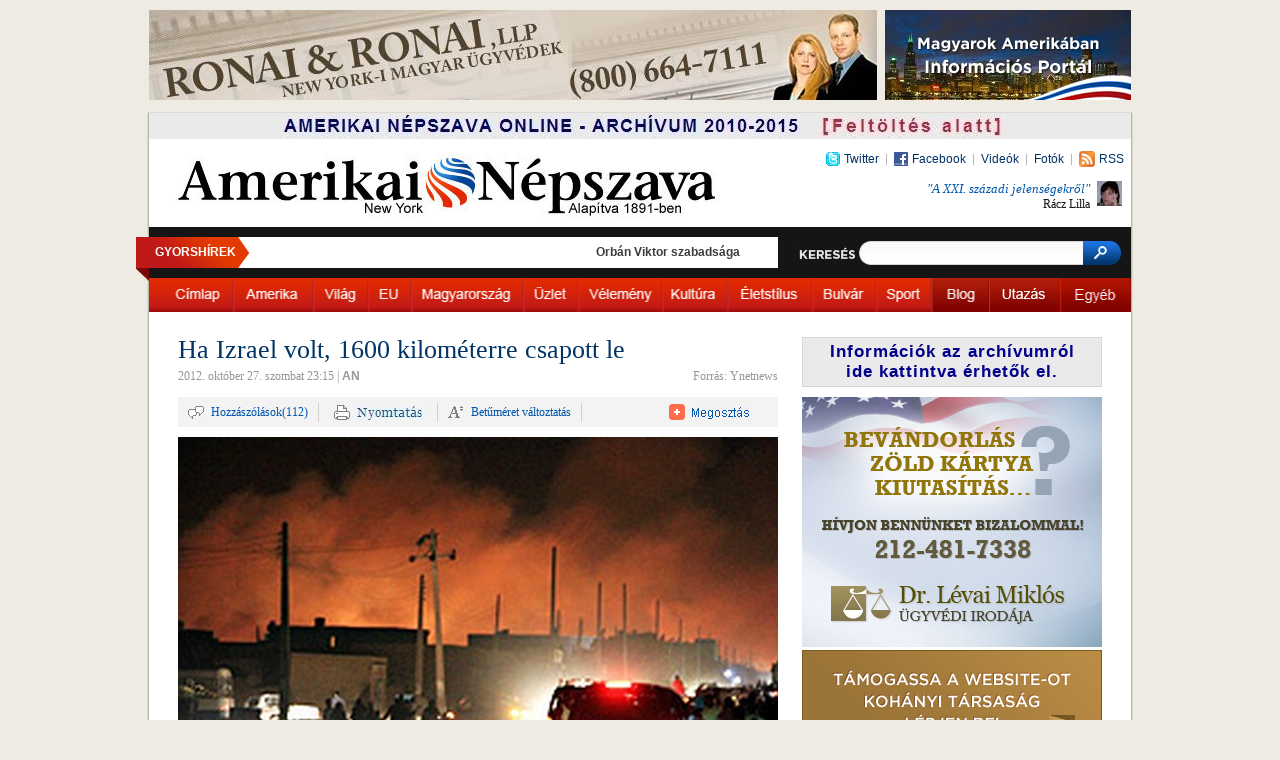

--- FILE ---
content_type: text/html
request_url: https://nepszava.com/2012/10/vilag/ha-izrael-volt-1600-kilometerre-csapott-le.html
body_size: 19144
content:
<!-- Generated by EE / 20190612_152103 -->
<!DOCTYPE html PUBLIC "-//W3C//DTD XHTML 1.0 Strict//EN" "http://www.w3.org/TR/xhtml1/DTD/xhtml1-strict.dtd">
<html xmlns="http://www.w3.org/1999/xhtml" dir="ltr" lang="hu-HU">

<!-- Mirrored from nepszava.com/2012/10/vilag/ha-izrael-volt-1600-kilometerre-csapott-le.html by HTTrack Website Copier/3.x [XR&CO'2010], Sun, 27 Sep 2015 08:24:41 GMT -->
<!-- Added by HTTrack --><meta http-equiv="content-type" content="text/html;charset=UTF-8" /><!-- /Added by HTTrack -->
<head>
	<meta http-equiv="Content-Type" content="text/html; charset=UTF-8" />
	<title>Ha Izrael volt, 1600 kilométerre csapott le &laquo;  Amerikai Népszava Online</title>
	<link rel="pingback" href="../../../xmlrpc.php" />
	<link rel="stylesheet" type="text/css" href="../../../wp-content/themes/amerikai/css/smoothness/jquery-ui-1.8.2.custom.css" />
	<link rel="stylesheet" type="text/css" href="../../../wp-content/themes/amerikai/style.css" />
	<link rel='stylesheet' id='contact-form-7-css'  href='../../../wp-content/plugins/contact-form-7/styles77e6.css?ver=2.2.1' type='text/css' media='all' />
	<script type='text/javascript' src='../../../wp-includes/js/jquery/jquery9e1e.js?ver=1.3.2'></script>
	<link rel="EditURI" type="application/rsd+xml" title="RSD" href="../../../xmlrpc0db0.php?rsd" />
	<link rel="wlwmanifest" type="application/wlwmanifest+xml" href="../../../wp-includes/wlwmanifest.xml" /> 
	<link rel='index' title='Amerikai Népszava Online' href='../../../index.html' />
	<link rel='start' title='Ettől híznak a gyerekek: zsír, szénhidrát, só az iskolában' href='../../../2010/12/eletstilus/ettol-hiznak-a-gyerekek-zsir-szenhdrat-so-az-iskolaban.html' />
	<link rel='prev' title='Nosztalgiavillamosok New Orleansben' href='../amerika/nosztalgiavillamosok-new-orleansben.html' />
	<link rel='next' title='Csepeli György: Hungária Elmegyógyintézet' href='../velemeny/csepeli-gyorgy-hungaria-elmegyogyintezet.html' />
	<meta name="generator" content="WordPress 2.9.2" />
	<link rel='canonical' href='ha-izrael-volt-1600-kilometerre-csapott-le.html' />
	<link rel="alternate" type="application/rss+xml" title="Amerikai Népszava Online &raquo; Ha Izrael volt, 1600 kilométerre csapott le hozzászólás hírcsatorna" href="ha-izrael-volt-1600-kilometerre-csapott-le/feed.html" />

	<link rel="icon" type="image/vnd.microsoft.icon" href="../../../favicon.ico">
	<link rel='stylesheet' id='gdsr_style_main-css'  href='../../../wp-content/plugins/gd-star-rating/css/gdsr.css8259.css?t=1284126849&amp;s=a05i05m20k20c05r05%23121620243046%23121620243240%23s1pchristmas%23s1pcrystal%23s1pdarkness%23s1poxygen%23s1goxygen_gif%23s1pplain%23s1ppumpkin%23s1psoft%23s1pstarrating%23s1pstarscape%23t1pclassical%23t1pstarrating%23t1gstarrating_gif%23lsgflower&amp;o=off&amp;ver=1.9.3' type='text/css' media='' />
	<link rel='stylesheet' id='gdsr_style_xtra-css'  href='../../../wp-content/gd-star-rating/css/ratingc801.css?ver=1.9.3' type='text/css' media='' />
	<script type='text/javascript' src='../../../wp-content/plugins/gd-star-rating/js/gdsrc801.js?ver=1.9.3'></script>

	<script type="text/javascript"><!--
		var a2a_config=a2a_config||{},wpa2a={done:false,html_done:false,script_ready:false,script_load:function(){var a=document.createElement('script'),s=document.getElementsByTagName('script')[0];a.type='text/javascript';a.async=true;a.src='../../../../static.addtoany.com/menu/page.js';s.parentNode.insertBefore(a,s);wpa2a.script_load=function(){};},script_onready:function(){if(a2a.type=='page'){wpa2a.script_ready=true;if(wpa2a.html_done)wpa2a.init();}},init:function(){for(var i=0,el,target,targets=wpa2a.targets,length=targets.length;i<length;i++){el=document.getElementById('wpa2a_'+(i+1));target=targets[i];a2a_config.linkname=target.title;a2a_config.linkurl=target.url;if(el){a2a.init('page',{target:el});el.id='';}wpa2a.done=true;}wpa2a.targets=[];}};a2a_config.tracking_callback=['ready',wpa2a.script_onready];a2a_localize = {
			Share: "Share",
			Save: "Save",
			Subscribe: "Subscribe",
			Email: "Email",
			Bookmark: "Bookmark",
			ShowAll: "Show all",
			ShowLess: "Show less",
			FindServices: "Find service(s)",
			FindAnyServiceToAddTo: "Instantly find any service to add to",
			PoweredBy: "Powered by",
			ShareViaEmail: "Share via email",
			SubscribeViaEmail: "Subscribe via email",
			BookmarkInYourBrowser: "Bookmark in your browser",
			BookmarkInstructions: "Press Ctrl+D or \u2318+D to bookmark this page",
			AddToYourFavorites: "Add to your favorites",
			SendFromWebOrProgram: "Send from any email address or email program",
			EmailProgram: "Email program"
		};

		a2a_config.show_title=1;
		a2a_config.orientation = "down";
			//--></script>
	<script type="text/javascript">
		//<![CDATA[
		var _wpcf7 = { cached: 1 };
		//]]>
	</script>
	<script type="text/javascript">
		//<![CDATA[
		var gdsr_cnst_nonce = "d37af3710c";
		var gdsr_cnst_ajax = "../../../wp-content/plugins/gd-star-rating/ajax.html";
		var gdsr_cnst_button = 1;
		var gdsr_cnst_cache = 0;
		// ]]>
	</script>
	<!--[if IE]><style type="text/css">.ratemulti .starsbar .gdcurrent { -ms-filter:"progid:DXImageTransform.Microsoft.Alpha(Opacity=70)"; filter: alpha(opacity=70); }</style><![endif]-->
	<link id='MediaRSS' rel='alternate' type='application/rss+xml' title='NextGEN Gallery RSS Feed' href='../../../wp-content/plugins/nextgen-gallery/xml/media-rss.php' />

	<!-- NextGeEN Gallery CoolIris/PicLens support -->
	<script type="text/javascript" src="../../../../lite.piclens.com/current/piclens_optimized.js"></script>
	<!-- /NextGEN Gallery CoolIris/PicLens support -->	<style type="text/css">.recentcomments a{display:inline !important;padding:0 !important;margin:0 !important;}</style>
	<!-- Wordpress Popular Posts v2.0.3 -->
	<script type="text/javascript" charset="utf-8">
		/* <![CDATA[ */				
		jQuery.post('../../../wp-admin/admin-ajax.html', {action: 'wpp_update', token: '569c54367a', id: 129978});
		/* ]]> */
	</script>
	<!-- End Wordpress Popular Posts v2.0.3 -->
							
	<!-- Wordpress Popular Posts v2.0.3 -->
	<link rel="stylesheet" href="../../../wp-content/plugins/wordpress-popular-posts/style/wpp.css" type="text/css" media="screen" />
	<!-- Wordpress Popular Posts v2.0.3 -->
</head>

<body>
	<div class="container">		<!-- EE Part Headers container -->
		<div class="top-ads">		<!-- EE Part Headers top-ads -->	<!-- Only one ! -->
			<div class="left"><img src="../../../imgs/ads_ronai_728x90_hu.jpg" alt="Ronai and Ronai" /></div> <!-- js-randomise? -->
			<div class="right">
					<a href="../../../category/magyarok-amerikaban-informacios-portal.html"><img src="../../../wp-content/themes/amerikai/images/banners/246x90.jpg" alt="AMERIKAI" /></a>
			</div>
		</div>

		<div class="main">		<!-- EE Part Headers main --> 

				<div class="header">
					<div class="header_ee"><a href="../../../archive_info.html" title="Archív infók"><img src="../../../imgs/archive_header_ready.jpg" /><img src="../../../imgs/archive_header_tmp.jpg" /></a></div>
					<div class="left"><a href="../../../index.html"><img src="../../../wp-content/themes/amerikai/images/logo.jpg" alt="AMERIKAI" /></a></div>
					<div class="right">
						<ul class="nav">
							<!-- EE: modify for archive 2018.09.29. header -->
							<li class="firstItem"><a href="http://twitter.com/#!/anepszava" class="icon-twitter">Twitter</a></li>
							<li><a href="http://www.facebook.com/pages/Amerikai-N%C3%A9pszava/177083425653956" class="icon-facebook">Facebook</a></li>
							<li><a href="../../../videos.html">Videók</a></li>
							<li><a href="../../../photos.html">Fotók</a></li>
							<li><a href="../../../feedhtml.html" class="icon-rss">RSS</a></li>
						</ul>
						<div class="blog">
							<a href="../../../lilla.racz.nepszava.com/"><img alt='Rácz Lilla' src='../../../imgs/raczLillaAvatar25x25.jpg' class='avatar avatar-25 photo' height='25' width='25' /></a>
							<div><i><a href="../../../lilla.racz.nepszava.com/2015/09/11/a-xxi-szazadi-jelensegekrol">"A XXI. századi jelenségekről"</a></i><br />Rácz Lilla</div>
						</div>
					</div>
				</div>

				<div class="action-bar">
					<div class="left">
						<div class="newsflash">
							<div class="folding">Gyorshírek</div>
							<!-- EE: modify for archive 2018.09.29. action-bar -->
							<ul id="ticker" style="display: none;">
								<li><a href="../../../2014/04/magyarorszag/orban-viktor-szabadsaga.html" title="Orbán Viktor szabadsága">Orbán Viktor szabadsága</a></li>
								<li><a href="../../../2014/04/magyarorszag/rendkivul-feszult-a-viszony-a-sogorokkal.html" title="Rendkívül feszült a viszony a sógorokkal">Rendkívül feszült a viszony a sógorokkal</a></li>
								<li><a href="../../../2014/04/magyarorszag/mesterhazy-husz-pontja-a-bukas-okairol.html" title="Mesterházy már tudja, hol rontották el &#8211; mindenhol">Mesterházy már tudja, hol rontották el &#8211; mindenhol</a></li>
							</ul>
						</div>
					</div>
					<div class="right">
						<div class="search">	<!-- later -->
							<!-- ***EE: modify for archive 2018.09.29. search -->
							<!-- <form method="get" id="searchform" action="http://nepszava.com/"> -->
							<form method="get" id="searchform" action="https://www.nepszava.com/">
								<div>
									<input type="text" name="s" id="s" class="search-field" />
									<input type="submit" value="" class="submit" id="searchsubmit"/>
								</div>
							</form>
						</div>
					</div>
				</div>

				<div class="main-nav">
					<ul>
						<li class="cimlap"><a href="../../../index.html" title="Címlap"></a></li>
						<li class="amerika"><a href="../../../category/amerika.html" title="Amerika"></a></li>
						<li class="vilag"><a href="../../../category/vilag.html" title="Világ"></a></li>
						<li class="eu"><a href="../../../category/eu.html" title="EU"></a></li>
						<li class="magyarorszag"><a href="../../../category/magyarorszag.html" title="Magyarország"></a></li>
						<li class="uzlet"><a href="../../../category/uzlet.html" title="Üzlet"></a></li>
						<li class="velemeny"><a href="../../../category/velemeny.html" title="Vélemény"></a></li>
						<li class="kultura"><a href="../../../category/kultura.html" title="Kultúra"></a></li>
						<li class="eletstilus"><a href="../../../category/eletstilus.html" title="Életstílus"></a></li>
						<li class="bulvar"><a href="../../../category/bulvar.html" title="Bulvár"></a></li>
						<li class="sport"><a href="../../../category/sport.html" title="Sport"></a></li>
						<li class="blog"><a href="../../../blog.html" title="Blog"></a></li>
						<!-- <li class="piacter"><a href="../../../piacter.nepszava.com/piacter.mht" title="Piactér"></a></li> -->		<!-- later -->
						<li class="utazas"><a href="../../../category/utazas.html" title="Utazás"></a></li>
						<li class="egyeb"><a href="../../../category/uncategorized.html" title="Egyéb"></a></li>		<!-- later -->
					</ul>
				</div>
				<div class="content"> <!-- -attachment --> <!-- EE content --> 

				<!-- ************************************** -->

				<div class="left-content">
					<div class="story">
						<h1>Ha Izrael volt, 1600 kilométerre csapott le                <span class="date-author">2012. október 27.  szombat 23:15                                           | <b>AN</b>
                                        <span>Forrás: Ynetnews</span>
                                    </span>
            </h1>
						<div class="details">
							<div class="left">
								<ul>
									<li><a href="#comments" class="comments">Hozzászólások(112)</a></li>
									<!-- <li><a href="???/print/index.html" rel="nofollow" title="Nyomtatás" class="print">Nyomtatás</a></li> -->
									<!-- Friendly BEGIN -->
									<li><script>var pfHeaderImgUrl = '';var pfHeaderTagline = '';var pfdisableClickToDel = 0;var pfHideImages = 0;var pfImageDisplayStyle = 'right';var pfDisablePDF = 0;var pfDisableEmail = 0;var pfDisablePrint = 0;var pfCustomCSS = '';var pfBtVersion='2';(function(){var js,pf;pf=document.createElement('script');pf.type='text/javascript';pf.src='https://cdn.printfriendly.com/printfriendly.js';document.getElementsByTagName('head')[0].appendChild(pf)})();
											</script>
											<a href="https://www.printfriendly.com" style="color:#6D9F00;text-decoration:none;padding-left: 0px;margin: 0 10px 0 0;" class="printfriendly" onclick="window.print();return false;" title="Printer Friendly and PDF">
												<img style="border:none;-webkit-box-shadow:none;box-shadow:none;" src="../../../imgs/print.jpg" alt="Print Friendly and PDF"/></a></li>
									<!-- Friendly END -->
									<li><a href="#" class="font-size">Betűméret változtatás</a></li>
									<li></li>
								</ul>
							</div>
							<div class="right" style="padding-right: 14px;">
								<!-- AddToAny BEGIN -->
								<div class="a2a_kit a2a_kit_size_32 a2a_default_style">
									<a class="a2a_dd" href="https://www.addtoany.com/share" style="margin-top: 4px;"><img src="../../../wp-content/themes/amerikai/images/icons/share.jpg" alt="Share"/></a>
								</div>
								<script async src="https://static.addtoany.com/menu/page.js"></script>
								<!-- AddToAny END -->
							</div>
						</div>
						<img src="../../../files/2012/10/REUTERS0SUD04_SUDAN-EXPLOSION-FIRE_1024_11145715_m-qpr.jpg" alt="Ha Izrael volt, 1600 kilométerre csapott le" class="thumbnail thumbnail big" />
						<div class="text-content"><div id="_mcePaste"><strong>Kartúm/Teherán – Szudán elnöke szerint a kartúmi fegyvergyár ellen intézett – állítólag izraeli – légicsapás „hisztérikus reakció a régió politikai változásaira”. A szudáni tájékoztatási miniszter szerint a támadásnál használt fegyverek izraeli gyártmányúak voltak.</strong></div>
<div id="_mcePaste"><span style="color: #ffffff">.</span></div>
<div id="_mcePaste">Omár Hasszán al-Básír szudáni diktátor úgy fogalmazott, az izraeli légicsapás a régióban végbemenő politikai változásokra adott hisztérikus reakció volt. „A felelőtlen magatartás annak az aggodalomnak és idegességnek a kifejeződése, amelyet a régió politikai és szociális felkelései és a szudáni haladás miatt éreznek”, mondta az elnök, kétségtelenné téve azonban, hogy „a cionista entitás efféle agresszív cselekményei sohasem kényszeríthetik Kartúmot politikája megváltoztatására”; „ellenségeink nem képesek arra, hogy meggátolják menetelésünket egy koherens és virágzó társadalom, az átfogó fejlődés és az erős hadsereg felé”.</div>
<div id="_mcePaste"><span style="color: #ffffff">.</span></div>
<div id="_mcePaste">Ahmed Belál Otmán tájékoztatási miniszter ugyanakkor azt állította, kormánya „határozottabb lépéseket” tesz izraeli érdekeltségek ellen, amelyek ezek után Szudán számára legitim célpontnak számítanak. A miniszter a helyszín meglátogatása után azt is tudni vélte, a gyárat izraeli fegyverekkel rombolták le.</div>
<div id="_mcePaste"><span style="color: #ffffff">.</span></div>
<div id="_mcePaste">A Jármuk gyár néhány évvel ezelőtt épült egy Kartúm melletti laktanya területén iráni segédlettel, a két pária terrorállam együttműködésének zálogaként különféle rakétatípusok és könnyűfegyverek gyártására, elsődlegesen a Gázai-övezetet uralma alatt tartó Hamasz geng igényeinek kielégítésére.</div>
<div id="_mcePaste"><span style="color: #ffffff">.</span></div>
<div id="_mcePaste">Jóllehet Izrael hivatalosan nem állította sem azt, hogy köze lenne a gázai Hamasznak hadianyagot gyártó üzem lezúzásához, sem azt, hogy nincs köze – amennyiben csakugyan az izraeli légierő tette a földdel egyenlővé a Jármuk gyárat, úgy ezzel egyértelműen demonstrálták, hogy az iráni atomlétesítmények sem elérhetetlenek számukra.</div>
<div id="_mcePaste"><span style="color: #ffffff">.</span></div>
<div><span style="color: #ffffff"><a rel="attachment wp-att-112383" href="ha-izrael-volt-1600-kilometerre-csapott-le/attachment/iran_szudan.html"><img class="aligncenter size-full wp-image-112383" title="iran_szudan" src="../../../files/2012/10/iran_szudan.jpg" alt="" width="408" height="567" /></a></span></div>
<div id="_mcePaste"><span style="color: #ffffff">.</span></div>
<div id="_mcePaste">A legújabb izraeli pólósláger egyértelműen Iránnak szánt figyelmeztetésnek tartja az akciót: „Olvass a sorok között” – ajánlja a teheráni diktatúrának.</div>
<div id="_mcePaste"><span style="color: #ffffff">.</span></div>
<div id="_mcePaste">Az izraeli légierő huszonhét évvel ezelőtt csapott le legmesszebb: 1985-ben a PFSZ 1500 kilométerre lévő főhadiszállását semmisítették meg, akkor azonban a gépek mindvégig a tenger felett repülhettek, észrevétlenül. Most azonban jócskán be kellett hatolniuk a szárazföldre és elrepülni több ellenséges radarállomás felett. Ezerhatszáz kilométert tettek meg, ami nagyjából megegyezik az Izraelt a natanzi vagy a kumi urániumdúsítóktól elválasztó távolsággal.</div>
<div id="_mcePaste"><span style="color: #ffffff">.</span></div>
<div id="_mcePaste">Ha volt valaki Iránban, aki eddig úgy gondolta, nem érdemes az izraeli figyelmeztetéseket komolyan venni, mert a zsidó állam úgysem tud azoknak érvényt szerezni, a kartúmi események nyilván gondolkodóba ejtették.</div>
<div style="display: none">VN:F [1.9.3_1094]</div><div class="ratingblock "><div class="ratingheader "></div><div class="ratingstars "><div id="article_rater_112382" class="ratepost gdsr-oxygen gdsr-size-24"><div class="starsbar gdsr-size-24"><div class="gdouter gdheight"><div id="gdr_vote_a112382" style="width: 100px;" class="gdinner gdheight"></div><div id="gdr_stars_a112382" class="gdsr_rating_as"><a id="gdsrX112382X5X0XaXarticle_rater_112382Xarticle_loader_112382X10X24" title="5 / 5" class="s5" rel="nofollow"></a><a id="gdsrX112382X4X0XaXarticle_rater_112382Xarticle_loader_112382X10X24" title="4 / 5" class="s4" rel="nofollow"></a><a id="gdsrX112382X3X0XaXarticle_rater_112382Xarticle_loader_112382X10X24" title="3 / 5" class="s3" rel="nofollow"></a><a id="gdsrX112382X2X0XaXarticle_rater_112382Xarticle_loader_112382X10X24" title="2 / 5" class="s2" rel="nofollow"></a><a id="gdsrX112382X1X0XaXarticle_rater_112382Xarticle_loader_112382X10X24" title="1 / 5" class="s1" rel="nofollow"></a></div></div></div></div><div id="article_loader_112382" style="display: none; width: 120px " class="ratingloaderarticle"><div class="loader flower " style="height: 24px"><div class="loaderinner" style="padding-top: 2px">please wait...</div></div></div></div><div class="ratingtext "><div id="gdr_text_a112382">Értékelés: 4.2/<strong>5</strong> (30 szavazatb&oacute;l)</div></div></div><div style="display: none">VN:F [1.9.3_1094]</div><div class="thumblock "><div id="gdsr_thumb_112382_a_up" class="gdt-size-20 gdthumb gdup"><a id="gdsrX112382XupXaX25X20XY" class="gdt-starrating" rel="nofollow"></a></div><div id="gdsr_thumb_112382_a_loader_up" style="display: none; width: 20px " class="ratingloader loadup"><div class="loader flower thumb" style="width: 20px; height: 20px;"></div></div><div id="gdsr_thumb_112382_a_dw" class="gdt-size-20 gdthumb gddw"><a id="gdsrX112382XdwXaX25X20XY" class="gdt-starrating" rel="nofollow"></a></div><div id="gdsr_thumb_112382_a_loader_dw" style="display: none; width: 20px " class="ratingloader loaddw"><div class="loader flower thumb" style="width: 20px; height: 20px;"></div></div><div class="ratingtext "><div id="gdsr_thumb_text_112382_a" class="gdt-size-20 gdthumbtext">Értékelés: <strong>+39</strong> ( 55 szavazatb&oacute;l)</div></div><div class="raterclear"></div></div><span class="hreview-aggregate" style="display: none !important;"><span class="item"><span class="fn">Ha Izrael volt, 1600 kilométerre csapott le</span></span>, <span class="rating"><span class="average">4.2</span> out of <span class="best">5</span> based on <span class="count">30</span> ratings <span class="summary"></span></span></span></div>
                <p>Címkék:<a href="../../../tag/izraeli-irani-haboru.html" rel="tag">izraeli-iráni háború</a>, <a href="../../../tag/kartum.html" rel="tag">Kartúm</a>, <a href="../../../tag/szudan.html" rel="tag">Szudán</a></p>
						<div class="details">
							<div class="left">
								<ul>
									<li><a href="#comments" class="comments">Hozzászólások(112)</a></li>
									<!-- <li><a href="???/print/index.html" rel="nofollow" title="Nyomtatás" class="print">Nyomtatás</a></li> -->
									<!-- Friendly BEGIN -->
									<li><script>var pfHeaderImgUrl = '';var pfHeaderTagline = '';var pfdisableClickToDel = 0;var pfHideImages = 0;var pfImageDisplayStyle = 'right';var pfDisablePDF = 0;var pfDisableEmail = 0;var pfDisablePrint = 0;var pfCustomCSS = '';var pfBtVersion='2';(function(){var js,pf;pf=document.createElement('script');pf.type='text/javascript';pf.src='https://cdn.printfriendly.com/printfriendly.js';document.getElementsByTagName('head')[0].appendChild(pf)})();
											</script>
											<a href="https://www.printfriendly.com" style="color:#6D9F00;text-decoration:none;padding-left: 0px;margin: 0 10px 0 0;" class="printfriendly" onclick="window.print();return false;" title="Printer Friendly and PDF">
												<img style="border:none;-webkit-box-shadow:none;box-shadow:none;" src="../../../imgs/print.jpg" alt="Print Friendly and PDF"/></a></li>
									<!-- Friendly END -->
									<li><a href="#" class="font-size">Betűméret változtatás</a></li>
									<li></li>
								</ul>
							</div>
							<div class="right" style="padding-right: 14px;">
								<!-- AddToAny BEGIN -->
								<div class="a2a_kit a2a_kit_size_32 a2a_default_style">
									<a class="a2a_dd" href="https://www.addtoany.com/share" style="margin-top: 4px;"><img src="../../../wp-content/themes/amerikai/images/icons/share.jpg" alt="Share"/></a>
								</div>
								<script async src="https://static.addtoany.com/menu/page.js"></script>
								<!-- AddToAny END -->
							</div>
						</div>
					</div>	<!-- EE story End -->
					<!-- You can start editing here. -->
					<div class="blog-comments" id="comments">
	<h3>112 Reader’s Comments</h3>
	<div class="navigation">
		<div class="alignleft"><a href="ha-izrael-volt-1600-kilometerre-csapott-le/comment-page-2.html#comments" >&laquo; Korábbi hozzászólások</a></div>
		<div class="alignright"></div>
	</div>
	<ol class="commentlist">
	   <li class="comment even thread-even depth-1" id="comment-226499">
      <div class="details left">
            <div class="commentauthor">Eldrad</div>
            <div class="date">
                <a href="ha-izrael-volt-1600-kilometerre-csapott-le/comment-page-3.html#comment-226499">2012. november 4.  vasárnap</a>
            </div>
            <div class="time">
                <a href="ha-izrael-volt-1600-kilometerre-csapott-le/comment-page-3.html#comment-226499">23:42</a>
            </div>
            <div>
                                                            </div>
      </div>
     <div class="content right">
            <p>E-manual:<br />
.<br />
- Félreértesz.<br />
.<br />
Nem bosszantottam fel magam ezen az állaton, ezt amit írtam, szó szerint értettem, nem jelképesen.<br />
.<br />
Izrael meg nem szorul senkinek sem a védelmére, főleg egy fórumon nem, megvédi magát. Hogy az átlagmagyar hitvány néplelke nem csak hogy kitermeli, de szó nélkül hagyja, ami Ruzsa Magdival is történik most, az meg kicsit sem lep meg.<br />
.<br />
Kimész az utcára, a boltba, buszmegállóba, munkahelyre, bárhová, ugyanezt hallod. Évek óta. Nagyon sok &#8220;embertől&#8221;, kortól, nemtől, társadalmi státustól, végzettségtől függetlenül.<br />
.<br />
És ez csak rosszabbodni fog, namost, ilyenekkel lehetetlen bármiféle párbeszédet folytatni, a fentebb vázolton kívül.<br />
.<br />
Hidd el, Izrael már csak tudja &#8211; nézd meg, mennyiszer mentek neki ilyenek, sőt, még rosszabbak, tömegesen, népirtó szándékkal, 1948. megalakulása óta. És mi lett mindnek a vége.</p>
<div style="display: none">VA:F [1.9.3_1094]</div><div class="thumblock "><div id="gdsr_thumb_226499_c_up" class="gdt-size-20 gdthumb gdup"><a id="gdsrX226499XupXcX26X20XY" class="gdt-starrating" rel="nofollow"></a></div><div id="gdsr_thumb_226499_c_loader_up" style="display: none; width: 20px " class="ratingloader loadup"><div class="loader thumb flower" style="width: 20px; height: 20px;"></div></div><div id="gdsr_thumb_226499_c_dw" class="gdt-size-20 gdthumb gddw"><a id="gdsrX226499XdwXcX26X20XY" class="gdt-starrating" rel="nofollow"></a></div><div id="gdsr_thumb_226499_c_loader_dw" style="display: none; width: 20px " class="ratingloader loaddw"><div class="loader thumb flower" style="width: 20px; height: 20px;"></div></div><div class="ratingtext "><div id="gdsr_thumb_text_226499_c" class="gdt-size-20 gdthumbtext">Értékelés: <strong>+3</strong> (41 szavazatb&oacute;l)</div></div><div class="raterclear"></div></div>      </div>
</li>
   <li class="comment odd alt thread-odd thread-alt depth-1" id="comment-226506">
      <div class="details left">
            <div class="commentauthor">Eldrad</div>
            <div class="date">
                <a href="ha-izrael-volt-1600-kilometerre-csapott-le/comment-page-3.html#comment-226506">2012. november 5.  hétfő</a>
            </div>
            <div class="time">
                <a href="ha-izrael-volt-1600-kilometerre-csapott-le/comment-page-3.html#comment-226506">00:07</a>
            </div>
            <div>
                                                            </div>
      </div>
     <div class="content right">
            <p>A minuszoló bérkreténnek:<br />
.<br />
Írja be mindenki a keresőbe ezt:<br />
.<br />
&#8220;rúzsa magdi zsidó&#8221;<br />
.<br />
Amit látni fogtok, a kiadott címek alatt, az gyomorforgató, de a maga pokoli valóságában világít rá a mai magyarsztáni színvonalra. Mert az a társadalom, mely többségében ezt megtűri, az bizony azonosul az ilyeneket beírókkal, meg az ilyen beltenyészet minuszolókkal.<br />
.<br />
De figyeljétek meg; mindenki, aki sikeres, zsidó, kurva. Mindenkit a zsidó tőke pénzel, aki sikeres. Magyarsztánba a zsidó ID személyije már akkor készen van, mikor még be sem jött (WTF???), de be akar jönni. Meg ilyenek.<br />
.<br />
Hát ez van, egy ilyen országban kutyát nem hagynék felnőni, nem hogy gyereket&#8230;<br />
.<br />
Hé, minuszoló, hogy tetszett a szudáni majmok lezúzúsa? Remélem, tetszett, mert ez vár sz iráni majmokra is.</p>
<div style="display: none">VA:F [1.9.3_1094]</div><div class="thumblock "><div id="gdsr_thumb_226506_c_up" class="gdt-size-20 gdthumb gdup"><a id="gdsrX226506XupXcX26X20XY" class="gdt-starrating" rel="nofollow"></a></div><div id="gdsr_thumb_226506_c_loader_up" style="display: none; width: 20px " class="ratingloader loadup"><div class="loader thumb flower" style="width: 20px; height: 20px;"></div></div><div id="gdsr_thumb_226506_c_dw" class="gdt-size-20 gdthumb gddw"><a id="gdsrX226506XdwXcX26X20XY" class="gdt-starrating" rel="nofollow"></a></div><div id="gdsr_thumb_226506_c_loader_dw" style="display: none; width: 20px " class="ratingloader loaddw"><div class="loader thumb flower" style="width: 20px; height: 20px;"></div></div><div class="ratingtext "><div id="gdsr_thumb_text_226506_c" class="gdt-size-20 gdthumbtext">Értékelés: <strong>-2</strong> (48 szavazatb&oacute;l)</div></div><div class="raterclear"></div></div>      </div>
</li>
   <li class="comment even thread-even depth-1" id="comment-226509">
      <div class="details left">
            <div class="commentauthor">Barry1</div>
            <div class="date">
                <a href="ha-izrael-volt-1600-kilometerre-csapott-le/comment-page-3.html#comment-226509">2012. november 5.  hétfő</a>
            </div>
            <div class="time">
                <a href="ha-izrael-volt-1600-kilometerre-csapott-le/comment-page-3.html#comment-226509">00:24</a>
            </div>
            <div>
                                                            </div>
      </div>
     <div class="content right">
            <p>Eldrad          Teljesen egyetértek!</p>
<p>Az,hogy  szerintem milyen a törpebasi országában  a szinvonal és miért, főleg<br />
ami a magyar jobboldalt illeti,az előtted elküldött kommentemben benne van.<br />
( szudán az csúcs volt)</p>
<div style="display: none">VA:F [1.9.3_1094]</div><div class="thumblock "><div id="gdsr_thumb_226509_c_up" class="gdt-size-20 gdthumb gdup"><a id="gdsrX226509XupXcX26X20XY" class="gdt-starrating" rel="nofollow"></a></div><div id="gdsr_thumb_226509_c_loader_up" style="display: none; width: 20px " class="ratingloader loadup"><div class="loader thumb flower" style="width: 20px; height: 20px;"></div></div><div id="gdsr_thumb_226509_c_dw" class="gdt-size-20 gdthumb gddw"><a id="gdsrX226509XdwXcX26X20XY" class="gdt-starrating" rel="nofollow"></a></div><div id="gdsr_thumb_226509_c_loader_dw" style="display: none; width: 20px " class="ratingloader loaddw"><div class="loader thumb flower" style="width: 20px; height: 20px;"></div></div><div class="ratingtext "><div id="gdsr_thumb_text_226509_c" class="gdt-size-20 gdthumbtext">Értékelés: <strong>+1</strong> (31 szavazatb&oacute;l)</div></div><div class="raterclear"></div></div>      </div>
</li>
   <li class="comment odd alt thread-odd thread-alt depth-1" id="comment-226513">
      <div class="details left">
            <div class="commentauthor">Eldrad</div>
            <div class="date">
                <a href="ha-izrael-volt-1600-kilometerre-csapott-le/comment-page-3.html#comment-226513">2012. november 5.  hétfő</a>
            </div>
            <div class="time">
                <a href="ha-izrael-volt-1600-kilometerre-csapott-le/comment-page-3.html#comment-226513">00:46</a>
            </div>
            <div>
                                                            </div>
      </div>
     <div class="content right">
            <p>Barry:<br />
.<br />
- Szudán, na, OK&#8230; emlékszel, amikor ugyanebben a pokolkatlanban 2009- ben rommá bombáztak egy iráni konvojt? Vagy 25 jármű, rogyásig rakva fegyverekkel, meg a kísérő szakoktatókkal&#8230;<br />
.<br />
Abból sem sok maradt.<br />
.<br />
Nem gyenge ez az izraeli légierő, bár, ez az utóbbi, amiről ez a cikk is szól, lehet, hogy ballisztikusrakéta- támadás volt&#8230;</p>
<div style="display: none">VA:F [1.9.3_1094]</div><div class="thumblock "><div id="gdsr_thumb_226513_c_up" class="gdt-size-20 gdthumb gdup"><a id="gdsrX226513XupXcX26X20XY" class="gdt-starrating" rel="nofollow"></a></div><div id="gdsr_thumb_226513_c_loader_up" style="display: none; width: 20px " class="ratingloader loadup"><div class="loader thumb flower" style="width: 20px; height: 20px;"></div></div><div id="gdsr_thumb_226513_c_dw" class="gdt-size-20 gdthumb gddw"><a id="gdsrX226513XdwXcX26X20XY" class="gdt-starrating" rel="nofollow"></a></div><div id="gdsr_thumb_226513_c_loader_dw" style="display: none; width: 20px " class="ratingloader loaddw"><div class="loader thumb flower" style="width: 20px; height: 20px;"></div></div><div class="ratingtext "><div id="gdsr_thumb_text_226513_c" class="gdt-size-20 gdthumbtext">Értékelés: <strong>-2</strong> (30 szavazatb&oacute;l)</div></div><div class="raterclear"></div></div>      </div>
</li>
   <li class="comment even thread-even depth-1" id="comment-232675">
      <div class="details left">
            <div class="commentauthor">Eldrad</div>
            <div class="date">
                <a href="ha-izrael-volt-1600-kilometerre-csapott-le/comment-page-3.html#comment-232675">2012. november 29.  csütörtök</a>
            </div>
            <div class="time">
                <a href="ha-izrael-volt-1600-kilometerre-csapott-le/comment-page-3.html#comment-232675">12:13</a>
            </div>
            <div>
                                                            </div>
      </div>
     <div class="content right">
            <p>Hahaha&#8230; irán meg ilyen &#8220;tengeralattjárókat&#8221; állít hadrendbe:<br />
.<br />
<a href="http://index.hu/kulfold/2012/11/29/turkiz_tengeralattjaroval_erosit_iran/" rel="nofollow">http://index.hu/kulfold/2012/11/29/turkiz_tengeralattjaroval_erosit_iran/</a><br />
.<br />
Nem tudom, hogy ez nem- e valami vicc. Ehhez hasonló gányolmányokat Európában az ELSŐ VILÁGHÁBORÚBAN használtak&#8230;<br />
.<br />
A félelmetes iráni technológia, ugye, melytől rettegni kellene&#8230; na mindegy, csak érdekességként löktem ezt ide.</p>
<div style="display: none">VA:F [1.9.3_1094]</div><div class="thumblock "><div id="gdsr_thumb_232675_c_up" class="gdt-size-20 gdthumb gdup"><a id="gdsrX232675XupXcX26X20XY" class="gdt-starrating" rel="nofollow"></a></div><div id="gdsr_thumb_232675_c_loader_up" style="display: none; width: 20px " class="ratingloader loadup"><div class="loader thumb flower" style="width: 20px; height: 20px;"></div></div><div id="gdsr_thumb_232675_c_dw" class="gdt-size-20 gdthumb gddw"><a id="gdsrX232675XdwXcX26X20XY" class="gdt-starrating" rel="nofollow"></a></div><div id="gdsr_thumb_232675_c_loader_dw" style="display: none; width: 20px " class="ratingloader loaddw"><div class="loader thumb flower" style="width: 20px; height: 20px;"></div></div><div class="ratingtext "><div id="gdsr_thumb_text_232675_c" class="gdt-size-20 gdthumbtext">Értékelés: <strong>-5</strong> (19 szavazatb&oacute;l)</div></div><div class="raterclear"></div></div>      </div>
</li>
   <li class="comment odd alt thread-odd thread-alt depth-1" id="comment-232683">
      <div class="details left">
            <div class="commentauthor">gets</div>
            <div class="date">
                <a href="ha-izrael-volt-1600-kilometerre-csapott-le/comment-page-3.html#comment-232683">2012. november 29.  csütörtök</a>
            </div>
            <div class="time">
                <a href="ha-izrael-volt-1600-kilometerre-csapott-le/comment-page-3.html#comment-232683">13:02</a>
            </div>
            <div>
                                                            </div>
      </div>
     <div class="content right">
            <p>Eldrad<br />
2012. november 29. csütörtök<br />
12:13<br />
Biztos a műholdak kevésbé veszik észre a kék vízben. :))</p>
<div style="display: none">VA:F [1.9.3_1094]</div><div class="thumblock "><div id="gdsr_thumb_232683_c_up" class="gdt-size-20 gdthumb gdup"><a id="gdsrX232683XupXcX26X20XY" class="gdt-starrating" rel="nofollow"></a></div><div id="gdsr_thumb_232683_c_loader_up" style="display: none; width: 20px " class="ratingloader loadup"><div class="loader thumb flower" style="width: 20px; height: 20px;"></div></div><div id="gdsr_thumb_232683_c_dw" class="gdt-size-20 gdthumb gddw"><a id="gdsrX232683XdwXcX26X20XY" class="gdt-starrating" rel="nofollow"></a></div><div id="gdsr_thumb_232683_c_loader_dw" style="display: none; width: 20px " class="ratingloader loaddw"><div class="loader thumb flower" style="width: 20px; height: 20px;"></div></div><div class="ratingtext "><div id="gdsr_thumb_text_232683_c" class="gdt-size-20 gdthumbtext">Értékelés: <strong>-1</strong> (11 szavazatb&oacute;l)</div></div><div class="raterclear"></div></div>      </div>
</li>
   <li class="comment even thread-even depth-1" id="comment-232688">
      <div class="details left">
            <div class="commentauthor">Eldrad</div>
            <div class="date">
                <a href="ha-izrael-volt-1600-kilometerre-csapott-le/comment-page-3.html#comment-232688">2012. november 29.  csütörtök</a>
            </div>
            <div class="time">
                <a href="ha-izrael-volt-1600-kilometerre-csapott-le/comment-page-3.html#comment-232688">13:37</a>
            </div>
            <div>
                                                            </div>
      </div>
     <div class="content right">
            <p>Hát, nem is tudom&#8230; azért olyan felszerelést hadrendbe állítani, melyhez hasonlóak kb. 100 éve voltak aktívak&#8230; azért az valahol égő.<br />
.<br />
És akkor ezek rikácsolják, hogy ők már kolbászként gyártják sorozatban mindjárt a lopakodókat, melyek természetesen a legjobbak, legerősebbek, legmittudoménmilyenebbek&#8230;<br />
.<br />
Szánalmas banda, bár, az izraeli rendteremtéstől nem kell tartaniuk, az lekerült napirendről immár. Na nem katonai, hanem politikai okok miatt.</p>
<div style="display: none">VA:F [1.9.3_1094]</div><div class="thumblock "><div id="gdsr_thumb_232688_c_up" class="gdt-size-20 gdthumb gdup"><a id="gdsrX232688XupXcX26X20XY" class="gdt-starrating" rel="nofollow"></a></div><div id="gdsr_thumb_232688_c_loader_up" style="display: none; width: 20px " class="ratingloader loadup"><div class="loader thumb flower" style="width: 20px; height: 20px;"></div></div><div id="gdsr_thumb_232688_c_dw" class="gdt-size-20 gdthumb gddw"><a id="gdsrX232688XdwXcX26X20XY" class="gdt-starrating" rel="nofollow"></a></div><div id="gdsr_thumb_232688_c_loader_dw" style="display: none; width: 20px " class="ratingloader loaddw"><div class="loader thumb flower" style="width: 20px; height: 20px;"></div></div><div class="ratingtext "><div id="gdsr_thumb_text_232688_c" class="gdt-size-20 gdthumbtext">Értékelés: <strong>-6</strong> (18 szavazatb&oacute;l)</div></div><div class="raterclear"></div></div>      </div>
</li>
   <li class="comment odd alt thread-odd thread-alt depth-1" id="comment-237473">
      <div class="details left">
            <div class="commentauthor">Jimbo</div>
            <div class="date">
                <a href="ha-izrael-volt-1600-kilometerre-csapott-le/comment-page-3.html#comment-237473">2012. december 14.  péntek</a>
            </div>
            <div class="time">
                <a href="ha-izrael-volt-1600-kilometerre-csapott-le/comment-page-3.html#comment-237473">09:30</a>
            </div>
            <div>
                                                            </div>
      </div>
     <div class="content right">
            <p><a href="http://index.hu/kulfold/2012/12/11/izraeli_kemkeselyut_lottek_le_szudanban/" rel="nofollow">http://index.hu/kulfold/2012/12/11/izraeli_kemkeselyut_lottek_le_szudanban/</a></p>
<p>Nah, ha ez Iránban történik, és szegény keselyűt élve kapják el&#8230; tuti, hogy a Forradalmi Bíróság elé viszik.</p>
<div style="display: none">VA:F [1.9.3_1094]</div><div class="thumblock "><div id="gdsr_thumb_237473_c_up" class="gdt-size-20 gdthumb gdup"><a id="gdsrX237473XupXcX26X20XY" class="gdt-starrating" rel="nofollow"></a></div><div id="gdsr_thumb_237473_c_loader_up" style="display: none; width: 20px " class="ratingloader loadup"><div class="loader thumb flower" style="width: 20px; height: 20px;"></div></div><div id="gdsr_thumb_237473_c_dw" class="gdt-size-20 gdthumb gddw"><a id="gdsrX237473XdwXcX26X20XY" class="gdt-starrating" rel="nofollow"></a></div><div id="gdsr_thumb_237473_c_loader_dw" style="display: none; width: 20px " class="ratingloader loaddw"><div class="loader thumb flower" style="width: 20px; height: 20px;"></div></div><div class="ratingtext "><div id="gdsr_thumb_text_237473_c" class="gdt-size-20 gdthumbtext">Értékelés: <strong>-1</strong> (7 szavazatb&oacute;l)</div></div><div class="raterclear"></div></div>      </div>
</li>
   <li class="comment even thread-even depth-1" id="comment-253102">
      <div class="details left">
            <div class="commentauthor">Keresztes S.</div>
            <div class="date">
                <a href="ha-izrael-volt-1600-kilometerre-csapott-le/comment-page-3.html#comment-253102">2013. február 1.  péntek</a>
            </div>
            <div class="time">
                <a href="ha-izrael-volt-1600-kilometerre-csapott-le/comment-page-3.html#comment-253102">13:16</a>
            </div>
            <div>
                                                            </div>
      </div>
     <div class="content right">
            <p>Megint megjelent &#8211; most már a mínuszolók barátjaként &#8211; az Orosz agresszivitás! Na ki akar föld-föld rakétákat szállítani a muzulmán szubkultúra képviselőinek? Találgatni sem kell! Ki fokozza a feszültséget a közel keleten? Hát lehet találgatni annak, aki nem ismeri a tényeket! Miért kellett elindítani az F 16 osokat?<br />
Minuszolók, miért nem mentek arab iszlám hívő testvéreiteknek segíteni legalább a rakéták szállításánál? Mindjárt kevesebbet mínuszolnátok!</p>
<div style="display: none">VA:F [1.9.3_1094]</div><div class="thumblock "><div id="gdsr_thumb_253102_c_up" class="gdt-size-20 gdthumb gdup"><a id="gdsrX253102XupXcX26X20XY" class="gdt-starrating" rel="nofollow"></a></div><div id="gdsr_thumb_253102_c_loader_up" style="display: none; width: 20px " class="ratingloader loadup"><div class="loader thumb flower" style="width: 20px; height: 20px;"></div></div><div id="gdsr_thumb_253102_c_dw" class="gdt-size-20 gdthumb gddw"><a id="gdsrX253102XdwXcX26X20XY" class="gdt-starrating" rel="nofollow"></a></div><div id="gdsr_thumb_253102_c_loader_dw" style="display: none; width: 20px " class="ratingloader loaddw"><div class="loader thumb flower" style="width: 20px; height: 20px;"></div></div><div class="ratingtext "><div id="gdsr_thumb_text_253102_c" class="gdt-size-20 gdthumbtext">Értékelés: <strong>-4</strong> (14 szavazatb&oacute;l)</div></div><div class="raterclear"></div></div>      </div>
</li>
   <li class="comment odd alt thread-odd thread-alt depth-1" id="comment-284688">
      <div class="details left">
            <div class="commentauthor">ex-navy</div>
            <div class="date">
                <a href="ha-izrael-volt-1600-kilometerre-csapott-le/comment-page-3.html#comment-284688">2013. május 14.  kedd</a>
            </div>
            <div class="time">
                <a href="ha-izrael-volt-1600-kilometerre-csapott-le/comment-page-3.html#comment-284688">15:52</a>
            </div>
            <div>
                                                            </div>
      </div>
     <div class="content right">
            <p>Nagyon elcsendesult ez az oldal;<br />
A keek irani tengeralattjaro szep, elmenne hamutartonak egy ward-roomban az egyik amerikai nukban.<br />
kedves Eldrad, valoban az vagyok ami a nick nevem.</p>
<div style="display: none">VA:F [1.9.3_1094]</div><div class="thumblock "><div id="gdsr_thumb_284688_c_up" class="gdt-size-20 gdthumb gdup"><a id="gdsrX284688XupXcX26X20XY" class="gdt-starrating" rel="nofollow"></a></div><div id="gdsr_thumb_284688_c_loader_up" style="display: none; width: 20px " class="ratingloader loadup"><div class="loader thumb flower" style="width: 20px; height: 20px;"></div></div><div id="gdsr_thumb_284688_c_dw" class="gdt-size-20 gdthumb gddw"><a id="gdsrX284688XdwXcX26X20XY" class="gdt-starrating" rel="nofollow"></a></div><div id="gdsr_thumb_284688_c_loader_dw" style="display: none; width: 20px " class="ratingloader loaddw"><div class="loader thumb flower" style="width: 20px; height: 20px;"></div></div><div class="ratingtext "><div id="gdsr_thumb_text_284688_c" class="gdt-size-20 gdthumbtext">Értékelés: <strong>0</strong> (8 szavazatb&oacute;l)</div></div><div class="raterclear"></div></div>      </div>
</li>
   <li class="comment even thread-even depth-1" id="comment-322469">
      <div class="details left">
            <div class="commentauthor">Eldrad</div>
            <div class="date">
                <a href="ha-izrael-volt-1600-kilometerre-csapott-le/comment-page-3.html#comment-322469">2013. november 14.  csütörtök</a>
            </div>
            <div class="time">
                <a href="ha-izrael-volt-1600-kilometerre-csapott-le/comment-page-3.html#comment-322469">15:07</a>
            </div>
            <div>
                                                            </div>
      </div>
     <div class="content right">
            <p>Halman 2013. október 4. péntek 21:32<br />
.<br />
- Ez meg mi a frász?</p>
<div style="display: none">VA:F [1.9.3_1094]</div><div class="thumblock "><div id="gdsr_thumb_322469_c_up" class="gdt-size-20 gdthumb gdup"><a id="gdsrX322469XupXcX26X20XY" class="gdt-starrating" rel="nofollow"></a></div><div id="gdsr_thumb_322469_c_loader_up" style="display: none; width: 20px " class="ratingloader loadup"><div class="loader thumb flower" style="width: 20px; height: 20px;"></div></div><div id="gdsr_thumb_322469_c_dw" class="gdt-size-20 gdthumb gddw"><a id="gdsrX322469XdwXcX26X20XY" class="gdt-starrating" rel="nofollow"></a></div><div id="gdsr_thumb_322469_c_loader_dw" style="display: none; width: 20px " class="ratingloader loaddw"><div class="loader thumb flower" style="width: 20px; height: 20px;"></div></div><div class="ratingtext "><div id="gdsr_thumb_text_322469_c" class="gdt-size-20 gdthumbtext">Értékelés: <strong>-3</strong> (3 szavazatb&oacute;l)</div></div><div class="raterclear"></div></div>      </div>
</li>
   <li class="comment odd alt thread-odd thread-alt depth-1" id="comment-356932">
      <div class="details left">
            <div class="commentauthor">ferenc</div>
            <div class="date">
                <a href="ha-izrael-volt-1600-kilometerre-csapott-le/comment-page-3.html#comment-356932">2014. február 25.  kedd</a>
            </div>
            <div class="time">
                <a href="ha-izrael-volt-1600-kilometerre-csapott-le/comment-page-3.html#comment-356932">12:13</a>
            </div>
            <div>
                                                            </div>
      </div>
     <div class="content right">
            <p>Izrael akár 3000 kilométerre is ki tud lőni atomot.Tehát minket is simán letörölnének,ha itt zsidóüldözés lenne.Csak óvatosan,már nem némán vonulnának a vagonokba,bizony.</p>
<div style="display: none">VA:F [1.9.3_1094]</div><div class="thumblock "><div id="gdsr_thumb_356932_c_up" class="gdt-size-20 gdthumb gdup"><a id="gdsrX356932XupXcX26X20XY" class="gdt-starrating" rel="nofollow"></a></div><div id="gdsr_thumb_356932_c_loader_up" style="display: none; width: 20px " class="ratingloader loadup"><div class="loader thumb flower" style="width: 20px; height: 20px;"></div></div><div id="gdsr_thumb_356932_c_dw" class="gdt-size-20 gdthumb gddw"><a id="gdsrX356932XdwXcX26X20XY" class="gdt-starrating" rel="nofollow"></a></div><div id="gdsr_thumb_356932_c_loader_dw" style="display: none; width: 20px " class="ratingloader loaddw"><div class="loader thumb flower" style="width: 20px; height: 20px;"></div></div><div class="ratingtext "><div id="gdsr_thumb_text_356932_c" class="gdt-size-20 gdthumbtext">Értékelés: <strong>0</strong> (4 szavazatb&oacute;l)</div></div><div class="raterclear"></div></div>      </div>
</li>
	</ol>
	<div class="navigation">
		<div class="alignleft"><a href="ha-izrael-volt-1600-kilometerre-csapott-le/comment-page-2.html#comments" >&laquo; Korábbi hozzászólások</a></div>
		<div class="alignright"></div>
	</div>
</div>
                <div class="group"><h5>Kapcsolódó cikkek</h5></div>
        <div class="story-related">
                                     <div class="item">
                        <h4><a href="izraeli-legicsapas-szudanra.html" title="Izraeli légicsapás Szudánra?">Izraeli légicsapás Szudánra?</a>
                        <span class="date-author">2012. október 24.  szerda                                                           | <b>AN</b>
                                                    </span></h4>
                    </div>
                                    <div class="item">
                        <h4><a href="irani-dicsero-a-hezbollah-ellenorzojeben.html" title="Iráni dicsérő a Hezbollah ellenőrzőjében">Iráni dicsérő a Hezbollah ellenőrzőjében</a>
                        <span class="date-author">2012. október 15.  hétfő                                                           | <b>AN</b>
                                                    </span></h4>
                    </div>
                                    <div class="item">
                        <h4><a href="dront-lott-le-az-izraeli-legiero.html" title="Drónt lőtt le az izraeli légierő">Drónt lőtt le az izraeli légierő</a>
                        <span class="date-author">2012. október 6.  szombat                                                           | <b>Rákócza Richárd</b>
                                                    </span></h4>
                    </div>
                                    <div class="item">
                        <h4><a href="izrael-elmaradott-az-irani-hadero.html" title="Izrael: elmaradott az iráni haderő">Izrael: elmaradott az iráni haderő</a>
                        <span class="date-author">2012. október 5.  péntek                                                           | <b>AN</b>
                                                    </span></h4>
                    </div>
                        </div>
            </div>
				<div class="right-content">	<!-- EE right-content -->
					<div class="textwidget_ee">
						<a href="../../../archive_info.html" title="Archív infók">Információk az archívumról<br />ide kattintva érhetők el.</a>
					</div>
					<div class="ad-right" style="margin: 0;"><img alt="" src="../../../imgs/ads_levai_300x250_hu.jpg"/></div> <!-- js-randomise? -->

					<div class="news-in-print">
						<a href="../../../kohanyi-tarsasag.html"><img src="../../../wp-content/themes/amerikai/images/banners/kohanyi.png" alt="KOHÁNYI TÁRSASÁG LÉPJEN BE!" width="300" height="106" /></a>
					</div>

					<div class="latest-news-right">
						<h5>Legfrissebb</h5>
						<ul>
							<li><a href="../../../2015/06/magyarorszag/az-amerikai-nepszava-uj-website-on-mukodik.html" title="Az Amerikai Népszava új website-on működik">Az Amerikai Népszava új website-on működik</a></li>
							<li><a href="../../../2015/05/velemeny/marko-beata-ne-lopj.html" title="Markó Beáta: Ne lopj">Markó Beáta: Ne lopj</a></li>
							<li><a href="../../../2015/05/amerika/a-ronai-and-ronai-ugyvedi-iroda-pereli-elsokent-az-amtrakot.html" title="A Ronai and Ronai Ügyvédi Iroda pereli elsőként az Amtrakot">A Ronai and Ronai Ügyvédi Iroda pereli elsőként az Amtrakot</a></li>
							<li><a href="../../../2015/05/amerika/szarazfoldon-is-gyilkolt-a-kacsahajo.html" title="Szárazföldön is gyilkolt a kacsahajó">Szárazföldön is gyilkolt a kacsahajó</a></li>
							<li><a href="../../../2015/04/velemeny/marko-beata-a-naci-kartya.html" title="Markó Beáta: A náci kártya">Markó Beáta: A náci kártya</a></li>
							<li><a href="../../../2015/04/uncategorized/bartus-laszlo-hajlektalanokat-alaznak-meg-a-vatikanban.html" title="Bartus László: Hajléktalanokat aláznak meg a Vatikánban">Bartus László: Hajléktalanokat aláznak meg a Vatikánban</a></li>
							<li><a href="../../../2015/04/velemeny/kertesz-akos-a-bukas-anatomiaja.html" title="Kertész Ákos: A bukás anatómiája">Kertész Ákos: A bukás anatómiája</a></li>
							<li><a href="../../../2015/04/amerika/peter-ronai-az-amerikai-aldozatok-tobbet-kaphatnak.html" title="Peter Ronai: Az amerikai áldozatok többet kaphatnak">Peter Ronai: Az amerikai áldozatok többet kaphatnak</a></li>
							<li><a href="../../../2015/04/amerika/a-viragposta-akcioja-amerikai-magyaroknak.html" title="A Virágposta akciója amerikai magyaroknak">A Virágposta akciója amerikai magyaroknak</a></li>
							<li><a href="../../../2015/04/kultura/megkezdodott-a-tribeca-film-fesztival-3.html" title="Megkezdődött a TriBeCa Film Fesztivál">Megkezdődött a TriBeCa Film Fesztivál</a></li>
						</ul>
					</div>

					<div class="most-popular">
						<h5>Legolvasottabb</h5>
						<ul>
							<li class="odd"><a href="../../../2011/08/velemeny/kertesz-akos-nyilt-levele-az-amerikai-nepszavahoz.html" title="Kertész Ákos nyílt levele az Amerikai Népszavához"><span class='number'>1</span><span class="wpp-post-title">Kertész Ákos nyílt levele az Amerikai Népszavához</span></a></li>
							<li class="even"><a href="../../../2013/07/velemeny/bartus-laszlo-lehet-e-gyogyitani-rakot.html" title="Bartus László: Lehet-e gyógyítani rákot?"><span class='number'>2</span><span class="wpp-post-title">Bartus László: Lehet-e gyógyítani rákot?</span></a></li>
							<li class="odd"><a href="../../../2013/08/velemeny/bartus-laszlo-ut-a-bukashoz.html" title="Bartus László: Út a bukáshoz"><span class='number'>3</span><span class="wpp-post-title">Bartus László: Út a bukáshoz</span></a></li>
							<li class="even"><a href="../../../2013/08/velemeny/bartus-laszlo-olvasd-terjeszd-tamogasd.html" title="Bartus László: Olvasd, terjeszd, támogasd!"><span class='number'>4</span><span class="wpp-post-title">Bartus László: Olvasd, terjeszd, támogasd!</span></a></li>
							<li class="odd"><a href="../../../2013/06/uncategorized/nyari-szunet-3.html" title="NYÁRI SZÜNET III."><span class='number'>5</span><span class="wpp-post-title">NYÁRI SZÜNET III.</span></a></li>
						</ul>
					</div>

					<div>
						<a href="../../../hangoshirek.html" class="audio-news"></a>
					</div>

					<div class="news-in-print">
						<h5 style="padding-bottom: 5px;">AP VIDEÓ - HÍREK A VILÁGBÓL</h5>
						<!-- EE: modify for archive 2018.09.29. APvideos -->
						<!-- <iframe src="http://widget.newsinc.com/_fw/nepszava/toppicks_nepszava_hom.htm" height="225" width="300" frameborder="0" scrolling="no"></iframe> -->
						<img alt="AP VIDEÓ - HÍREK A VILÁGBÓL" src="../../../imgs/APvideos.jpg"/>
					</div>

					<div class="news-in-print">
						<a href="../../../category/szabad-magyar-tv.html"><img src="../../../wp-content/themes/amerikai/images/banners/szabad_magyar_tv.jpg" alt="Szabad Magyar Tv"/></a>
					</div>
					<div class="news-in-print">
						<a href="../../../ordering.html">
							<img src="../../../wp-content/themes/amerikai/images/banners/banner_an.jpg" alt="NYOMTATOTT HETILAPUNKRA ÉS 3D DIGITÁLIS KIADÁSUNKRA!" width="300" height="212" />
						</a>
					</div>

					<div class='right-box'>
						<h5>Utolsó hozzászólások:</h5>
						<ul id="recentcomments">
							<li class="recentcomments"><a href='http://www.istenkeramikusa.eu/' rel='external nofollow' class='url'>kegyelem</a>: <a href="../../../2014/04/magyarorszag/gyurcsany-es-az-europai-egyesult-almok/comment-page-1.html#comment-370285">Gyurcsány és az Európai Egyesült Álmok</a></li>
							<li class="recentcomments">Walla!: <a href="../../../2014/04/velemeny/bartus-laszlo-a-hazug-matematika/comment-page-1.html#comment-370283">Bartus László: A hazug matematika</a></li>
							<li class="recentcomments">Hazafi: <a href="../../../2014/04/velemeny/bartus-laszlo-a-hazug-matematika/comment-page-1.html#comment-370282">Bartus László: A hazug matematika</a></li>
							<li class="recentcomments">Hazafi: <a href="../../../2014/04/velemeny/bartus-laszlo-a-hazug-matematika/comment-page-1.html#comment-370281">Bartus László: A hazug matematika</a></li>
							<li class="recentcomments">jogászka: <a href="../../../2014/04/velemeny/bartus-laszlo-a-hazug-matematika/comment-page-1.html#comment-370280">Bartus László: A hazug matematika</a></li>
							<li class="recentcomments">jogászka: <a href="../../../2014/04/velemeny/bartus-laszlo-a-hazug-matematika/comment-page-1.html#comment-370279">Bartus László: A hazug matematika</a></li>
							<li class="recentcomments">bumburi: <a href="../../../2014/04/magyarorszag/gyurcsany-es-az-europai-egyesult-almok/comment-page-1.html#comment-370278">Gyurcsány és az Európai Egyesült Álmok</a></li>
							<li class="recentcomments">Almasi: <a href="../../../2014/04/magyarorszag/gyurcsany-es-az-europai-egyesult-almok/comment-page-1.html#comment-370277">Gyurcsány és az Európai Egyesült Álmok</a></li>
							<li class="recentcomments">bumburi: <a href="../../../2014/04/velemeny/bartus-laszlo-a-hazug-matematika/comment-page-1.html#comment-370276">Bartus László: A hazug matematika</a></li>
							<li class="recentcomments">szabad európai: <a href="../../../2014/04/amerika/nagy-siker-a-sorstalansag-new-yorkban/comment-page-1.html#comment-370274">Nagy siker a Sorstalanság New Yorkban</a></li>
							<li class="recentcomments"><a href='http://www.istenkeramikusa.eu/' rel='external nofollow' class='url'>kegyelem</a>: <a href="2014/04/velemeny/bartus-laszlo-a-hazug-matematika/comment-page-1.html#comment-370273">Bartus László: A hazug matematika</a></li>
							<li class="recentcomments">hellseher: <a href="../../../2014/04/velemeny/bartus-laszlo-a-hazug-matematika/comment-page-1.html#comment-370272">Bartus László: A hazug matematika</a></li>
							<li class="recentcomments">bumburi: <a href="../../../2014/04/amerika/nagy-siker-a-sorstalansag-new-yorkban/comment-page-1.html#comment-370271">Nagy siker a Sorstalanság New Yorkban</a></li>
							<li class="recentcomments">szabad európai: <a href="../../../2014/04/velemeny/bartus-laszlo-a-hazug-matematika/comment-page-1.html#comment-370270">Bartus László: A hazug matematika</a></li>
							<li class="recentcomments">proaktiv: <a href="../../../2014/04/velemeny/bartus-laszlo-a-hazug-matematika/comment-page-1.html#comment-370269">Bartus László: A hazug matematika</a></li>
							<li class="recentcomments">bumburi: <a href="../../../2014/04/velemeny/bartus-laszlo-a-hazug-matematika/comment-page-1.html#comment-370268">Bartus László: A hazug matematika</a></li>
							<li class="recentcomments">vicsi: <a href="../../../2014/04/velemeny/bartus-laszlo-a-hazug-matematika/comment-page-1.html#comment-370267">Bartus László: A hazug matematika</a></li>
							<li class="recentcomments">Csabai T.: <a href="../../../2014/04/velemeny/bartus-laszlo-a-hazug-matematika/comment-page-1.html#comment-370265">Bartus László: A hazug matematika</a></li>
							<li class="recentcomments">vicsi: <a href="../../../2014/04/velemeny/bartus-laszlo-a-hazug-matematika/comment-page-1.html#comment-370264">Bartus László: A hazug matematika</a></li>
							<li class="recentcomments">vicsi: <a href="../../../2014/04/velemeny/bartus-laszlo-a-hazug-matematika/comment-page-1.html#comment-370262">Bartus László: A hazug matematika</a></li>
						</ul>
					</div>

					<div class="stock-market-right"><div style="margin: 0 auto;width: 262px;"></div></div>
					<div class="ad-right"><img alt="" src="../../../imgs/ads_apple300x156.jpg"/></div> <!-- js-randomise? -->
					<div class="ad-right"><img alt="" src="../../../imgs/ads_verebey_300x250_hu.gif"/></div> <!-- js-randomise? -->
					
					<div class="most-popular">
						<h5>Fotók</h5><br />
						<div class="sidebar-images">
							<!-- List of galleries -->
							<a href="../../../photosd08a.html?album=2&amp;gallery=56" title="Egy New York-i pillanat">
								<img class="Thumb" alt="Egy New York-i pillanat" src="../../../wp-content/blogs.dir/1/files/egy-new-yorki-pillanat/thumbs/thumbs_p5025920.jpg" width="80"/></a>
							<a href="../../../photos2c51.html?album=2&amp;gallery=77" title="Ősz New York-ban">
								<img class="Thumb" alt="Ősz New York-ban" src="../../../wp-content/blogs.dir/1/files/osz-new-york-ban/thumbs/thumbs_pb108324.jpg" width="80"/></a>
							<a href="../../../photosebc5.html?album=2&amp;gallery=76" title="NYC Marathon 2011">
								<img class="Thumb" alt="NYC Marathon 2011" src="../../../wp-content/blogs.dir/1/files/ny-marathon-2011/thumbs/thumbs_pb068107.jpg" width="80"/></a>
							<a href="../../../photosd9a3.html?album=2&amp;gallery=75" title="Halloween-i előkészületek">
								<img class="Thumb" alt="Halloween-i előkészületek" src="../../../wp-content/blogs.dir/1/files/halloween-i-elokeszuletek/thumbs/thumbs_pa147589.jpg" width="80"/></a>
							<a href="../../../photosa66d.html?album=2&amp;gallery=74" title="Ground Zero, 2011. 9. 12.">
								<img class="Thumb" alt="Ground Zero, 2011. 9. 12." src="../../../wp-content/blogs.dir/1/files/ground-zero-2011-9-12/thumbs/thumbs_p9126850.jpg" width="80"/></a>
							<a href="../../../photosdadc.html?album=2&amp;gallery=73" title="US Open 2011">
								<img class="Thumb" alt="US Open 2011" src="../../../wp-content/blogs.dir/1/files/us-open-2011/thumbs/thumbs_p9046315.jpg" width="80"/></a>
						</div>
					</div>

					<div class='right-box'><h5>Szolgálati közlemény</h5>
							<!-- EE: modify for archive 2018.09.29. right-box; textwidget -->
							<div class="textwidget">
								<p>Felhívjuk vendégbloggereink és olvasóink figyelmét, hogy az alábbi vendégblogok némelyikének legfrissebb posztjai, ill. linkjeik technikai okokból, rajtunk kívülálló, a WordPress.com által bevezetésre kerülő változások következtében nem jelennek meg. Ezért az érintett blog-dobozkák egyelőre üresek. A probléma megoldásán az AN munkatársai dolgoznak. Addig kérjük a bloggereink és olvasóink megértését és türelmét.</p>
								<p>Áthidaló megoldásként, a helyzet rendeződéséig itt is felsoroljuk a kárvallott blogok linkjeit, hogy olvasóik mégis el tudják őket érni az AN-ről is:</p>
								<ul>
									<li>&nbsp;&nbsp;&nbsp;<b>&#183;</b> <a href="https://evitae.wordpress.com/" title="evitae">eVitae</a></li>
									<li>&nbsp;&nbsp;&nbsp;<b>&#183;</b> <a href="https://rasputyn.wordpress.com/" title="rasputyn">rasputyn</a></li>
									<li>&nbsp;&nbsp;&nbsp;<b>&#183;</b> <a href="https://nagydiofa.wordpress.com/" title="nagydiofa">nagydiofa</a></li>
									<li>&nbsp;&nbsp;&nbsp;<b>&#183;</b> <a href="https://hessenwinkel.wordpress.com/" title="hessenwinkel">hessenwinkel</a></li>
									<li>&nbsp;&nbsp;&nbsp;<b>&#183;</b> <a href="https://leharblog.wordpress.com/" title="leharblog">leharblog</a></li>
									<li>&nbsp;&nbsp;&nbsp;<b>&#183;</b> <a href="https://szendamondja.wordpress.com/" title="szendamondja">szendamondja</a></li>
								</ul>
								<p><br />
								Az AN szerkesztősége.<br />2015.03.23.</p>
							</div>
					</div>

					<!-- EE: modify for archive 2018.09.29. right-box; rsswidget -->
					<div class='right-box'><h5><a class='rsswidget' href='https://e-vitae.blogspot.com/feeds/posts/default' title='Olvasás RSS hírcsatornán keresztül'><img style='background:orange;color:white;border:none;' width='14' height='14' src='../../../wp-includes/images/rss.png' alt='RSS' /></a>
						<a class='rsswidget' href='https://e-vitae.blogspot.com/' title=''>e-Vitae</a></h5>
						<ul>
							<li><a class='rsswidget' href='https://e-vitae.blogspot.com/2015/02/putyin-vs-csatornafedel.html' title='Hír: Putyin látogatása alkalmából Budapesten a vonulás útjába eső csatornafedeleket lehegesztik.Szombat. Szép előtavaszias az idő, ragyogóan süt a nap. Ennek megfelelően Budapest belvárosában szinte csúcsforgalom van: az emberek nyüzsögnek, mint a réten a földből előbújó bogarak. Én is nyüzsgök: jövök-megyek. Épp a belváros egyik forgalmas kereszteződésében. [&hellip;]'>Putyin vs csatornafedél</a> <span class="rss-date">2015. február 17.  kedd</span></li>
							<li><a class='rsswidget' href='https://e-vitae.blogspot.com/2015/01/kertesz-akos-verset-mond.html' title='Kertész Ákos, a 2013-ban Kanadában politikai menedékjogott kapott magyar író az alábbi hangfelvételen üdvözletét küldte a 6. Radnóti Menet résztvevőinek, és Radnóti Miklós három versét adja elő.További információ és a hangfelvétel videó-változata itt található: https://evitae.wordpress.com/2014/11/10/kertesz-akos-a-6-radnoti-meneten [&hellip;]'>Kertész Ákos verset mond</a> <span class="rss-date">2015. január 3.  szombat</span></li>
							<li><a class='rsswidget' href='https://e-vitae.blogspot.com/2014/12/buek-2015-happy-new-year.html' title='HAPPY NEW YEAR 2015The Fantastikids, English children choir http://youtu.be/L2uqrvlioBA Happy Happy New Year, another reason to rejoice is here52 weeks to make your heart sing and see what four new seasons will bring.Happy Happy New Year,toss out bad memories by their ear.Gather up new ones in a bouquet,ring out the old ring in a new day.Happy Happy New Yearo [&hellip;]'>BÚÉK 2015 - Happy New Year</a> <span class="rss-date">2014. december 31.  szerda</span></li>
						</ul>
					</div>
					<div class='right-box'><h5><a class='rsswidget' href='https://hessenwinkel.wordpress.com/feed/' title='Olvasás RSS hírcsatornán keresztül'><img style='background:orange;color:white;border:none;' width='14' height='14' src='../../../wp-includes/images/rss.png' alt='RSS' /></a>
						<a class='rsswidget' href='https://hessenwinkel.wordpress.com' title=''>hessenwinkel</a></h5></div>
					<div class='right-box'><h5><a class='rsswidget' href='http://kanadaihirlap.com/feed/' title='Olvasás RSS hírcsatornán keresztül'><img style='background:orange;color:white;border:none;' width='14' height='14' src='../../../wp-includes/images/rss.png' alt='RSS' /></a>
						<a class='rsswidget' href='http://kanadaihirlap.com/' title='kanadaihirlap'>kanadaihirlap</a></h5>
						<ul>
							<li><a class='rsswidget' href='http://kanadaihirlap.com/2015/09/26/szinhazi-fotok-31-ossztanc-a-vigszinhazban/' title='Az Össztánc története Az Össztánc új műfajt teremtett Magyarországon: igazi 20. századi magyar tabló, történelmi eseményekkel, hősökkel és kisemberekkel, háborúkkal, forradalommal, futball- és Coca Cola-lázzal, legendás slágerekkel és múltunk megannyi jelképes emlékével. De az előadás mindezt egyetlen szó nélkül mutatja meg. Több ez, mint tánc: mert a szerep [&hellip;]'>Színházi fotók 31. — Össztánc a Vígszínházban</a> <span class="rss-date">2015. szeptember 26.  szombat</span></li>
							<li><a class='rsswidget' href='http://kanadaihirlap.com/2015/09/26/a-muszlim-niqab-tematizalja-a-kanadai-valasztast/' title='A kanadai szövetségi fellebbező bíróság ítélete szerint az állampolgársági eskütételkor jogos, ha muszlim nők niqabbal takarják el arcukat. A kanadai hatóságok többé nem követelhetik tőlük azt, hogy az arckendőt vegyék le az eskütételkor. Csakhogy Stephen Harper miniszterelnök kormánya már egyértelművé tette, hogy a bírósági ítéletet nem fogja tiszteletben t [&hellip;]'>A muszlim niqab tematizálja a kanadai választást</a> <span class="rss-date">2015. szeptember 26.  szombat</span></li>
							<li><a class='rsswidget' href='http://kanadaihirlap.com/2015/09/26/pocs-olo-media/' title='Az eduline.hu jóvoltából nagy hír-keletje lett a „PÖCS”-nek, mint mozaikszónak, mely mögött nem a Polgári Öntevékeny Csoportot, hanem Pedagógus Önértékelési Csoportot kell érteni. Az előbbi különben is egy párt neve volt, mint Polgári Öntevékeny Csoport Párt. Az utóbbit pedig a tanári besúgórendszer hírnökeként aposztrofálta a média. Amely média-beharangozót [&hellip;]'>PÖCS-ölő média</a> <span class="rss-date">2015. szeptember 26.  szombat</span></li>
						</ul></div>
					<div class='right-box'><h5><a class='rsswidget' href='https://leharblog.wordpress.com/feed/' title='Olvasás RSS hírcsatornán keresztül'><img style='background:orange;color:white;border:none;' width='14' height='14' src='../../../wp-includes/images/rss.png' alt='RSS' /></a>
						<a class='rsswidget' href='https://leharblog.wordpress.com' title='leharblog'>leharblog</a></h5></div>
					<div class='right-box'><h5><a class='rsswidget' href='https://nagydiofa.wordpress.com/feed/' title='Olvasás RSS hírcsatornán keresztül'><img style='background:orange;color:white;border:none;' width='14' height='14' src='../../../wp-includes/images/rss.png' alt='RSS' /></a>
						<a class='rsswidget' href='https://nagydiofa.wordpress.com' title='nagydiofa'>nagydiofa</a></h5></div>
					<div class='right-box'><h5><a class='rsswidget' href='https://rasputyn.wordpress.com/feed/' title='Olvasás RSS hírcsatornán keresztül'><img style='background:orange;color:white;border:none;' width='14' height='14' src='../../../wp-includes/images/rss.png' alt='RSS' /></a>
						<a class='rsswidget' href='https://rasputyn.wordpress.com' title='rasputyn'>rasputyn</a></h5></div>
					<div class='right-box'><h5><a class='rsswidget' href='https://szendamondja.wordpress.com/feed' title='Olvasás RSS hírcsatornán keresztül'><img style='background:orange;color:white;border:none;' width='14' height='14' src='../../../wp-includes/images/rss.png' alt='RSS' /></a>
						<a class='rsswidget' href='https://szendamondja.wordpress.com' title='szendamondja'>szendamondja</a></h5></div>
					<div class='right-box'><h5><a class='rsswidget' href='https://torokmonika.blog.hu/feed' title='Olvasás RSS hírcsatornán keresztül'><img style='background:orange;color:white;border:none;' width='14' height='14' src='../../../wp-includes/images/rss.png' alt='RSS' /></a>
						<a class='rsswidget' href='https://torokmonika.blog.hu/' title='torokmonika'>torokmonika</a></h5>
						<ul>
							<li><a class='rsswidget' href='https://torokmonika.blog.hu/2015/09/22/red_army_choir_elfoglalni_joizles_helyet' title='Tudtuk eddig is, hogy Budapest csupán lábjegyzet lehet bármiféle, magára valamit is adó kultúrtörténeti mappában – sajnos. Pedig szeretjük. Más is így van vele. Na most a Vörös Hadsereg másodjára is elfoglalta (csak a nagyobbakat számolom), ezúttal is nagy sikert aratva. Nem leszek tapintatos, nem azért kapom a flekkdíjat. Van ennek a Vörös Hadseregnek egy [&hellip;]'>Red Army Choir elfoglalni jóízlés helyét</a> <span class="rss-date">2015. szeptember 22.  kedd</span></li>
							<li><a class='rsswidget' href='https://torokmonika.blog.hu/2015/09/16/pitianer_szempont' title='Van egy pitiáner szemponton, nem is fogom sokáig ragozni, kicsit én is szégyellem. Én, Török Monika, 2015. szeptember 15-étől kezdve úgy megyek külföldre, hogy körülnézek százszor is. Azt fogom nézni, ki hogyan néz rám. Látják-e rajtam. Észrevehető-e az öltözködésemen, a viselkedésemen, az akcentusomon. Amikor átugrom Bécsbe, leszaladok a tengerpartra, cso [&hellip;]'>Pitiáner szempont</a> <span class="rss-date">2015. szeptember 16.  szerda</span></li>
							<li><a class='rsswidget' href='https://torokmonika.blog.hu/2015/09/06/eroltetett_menet_416' title='Péntek délben indultak el a Keletitől, gyors tempóban, gyerekekkel, nőkkel, csomagokkal. Amerre átgyalogoltak, közlekedési káoszt okoztak – még a Budapesten rutinosan közlekedőket is váratlanul érte a tömeg. Nem álltak meg elég sokáig. Óránként közel 5-6 km/óra sebességgel szelték a várost – csak amerre mi is el szoktunk indulni zömmel, a valahai Osztape [&hellip;]'>Erőltetett menet, 2015.</a> <span class="rss-date">2015. szeptember 6.  vasárnap</span></li>
						</ul>
					</div>
		
					<div class="video-box">
						<h5 style="padding-left: 21px">Videók</h5><br />
						<!-- EE: modify for archive 2018.09.29. video-box -->
						<!-- <object id="flashObj" width="300" height="340" classid="clsid:D27CDB6E-AE6D-11cf-96B8-444553540000" codebase="http://download.macromedia.com/pub/shockwave/cabs/flash/swflash.cab#version=9,0,47,0"><param name="movie" value="http://c.brightcove.com/services/viewer/federated_f9?isVid=1&amp;isUI=1" /><param name="bgcolor" value="#FFFFFF" /><param name="flashVars" value="playerID=91020510001&playerKey=AQ~~,AAAAFEiUFFE~,bA0qbcgwApwfvh7-R1PBhHPXzyvpNk_J&domain=embed&dynamicStreaming=true" /><param name="base" value="http://admin.brightcove.com/" /><param name="seamlesstabbing" value="false" /><param name="allowFullScreen" value="true" /><param name="swLiveConnect" value="true" /><param name="allowScriptAccess" value="always" /><embed src="http://c.brightcove.com/services/viewer/federated_f9?isVid=1&amp;isUI=1" bgcolor="#FFFFFF" flashVars="playerID=91020510001&playerKey=AQ~~,AAAAFEiUFFE~,bA0qbcgwApwfvh7-R1PBhHPXzyvpNk_J&domain=embed&dynamicStreaming=true" base="http://admin.brightcove.com" name="flashObj" width="300" height="340" seamlesstabbing="false" type="application/x-shockwave-flash" allowFullScreen="true" allowScriptAccess="always" swLiveConnect="true" pluginspage="http://www.macromedia.com/shockwave/download/index.cgi?P1_Prod_Version=ShockwaveFlash"></embed></object> -->
						<img alt="videos" src="../../../imgs/APvideos.jpg"/>
					</div>

					<div class="blogs-right"> <!-- not in home (index.html) / blog.hu page !!! -->
						<h5><a href="../../../blog.html" title="Blog">Blogok</a></h5>
						<div class="content">
							<div class='item'><a href="../../../lilla.racz.nepszava.com/"><img alt='' src='../../../imgs/raczLillaAvatar31x31.jpg' class='avatar avatar-31 photo' height='31' width='31' /></a><a href='../../../lilla.racz.nepszava.com/'><span>Rácz Lilla</span></a></div>
							<div class='item'><a href="../../../laszlo.bartus.nepszava.com/"><img alt='' src='../../../imgs/bartusLaszloAvatar31x31.jpg' class='avatar avatar-31 photo' height='31' width='31' /></a><a href='../../../laszlo.bartus.nepszava.com/'><span>Bartus László</span></a></div>
						</div>
					</div>

				</div>	<!-- EE right-content End-->
				</div>		<!-- EE content / content-blog End-->
				<div class="footer"> <!-- EE footer -->
					<div class="left">
						<div class="menu">
							<ul class="nav">
								<li class="firstItem"><a href="../../../contact-us.html">Contact Us / Kapcsolat</a></li>
								<li><a href="../../../about-us.html">About Us / Rólunk</a></li>
								<li><a href="../../../advertise-with-us.html">Advertise With Us / Hirdetésfelvétel</a></li>
								<li><a href="../../../sitemap.html">Sitemap / Honlaptérkép</a></li>
							</ul>
							<ul class="nav">
								<li class="firstItem"><a href="../../../impresszum.html">Impresszum</a></li>
								<li><a href="../../../adatvedelem.html">Adatvédelem</a></li>
								<li><a href="../../../privacy-policy.html">Privacy Policy</a></li>
								<li><a href="../../../shipping-policy.html">Shipping Policy</a></li>
							</ul>
						</div>
						<div class="copyright">&copy; Copyright 2010.  All Rights Reserved</div>
					</div>
					<div class="right">
						<a href="../../../newsletter.html"><img src="../../../wp-content/themes/amerikai/images/icons/newsletter.jpg" alt="" /></a>
						<a href="#" class="back-top">Az oldal tetejére ^</a>
					</div>
				</div>	<!-- EE footer End -->
		</div>		<!-- EE main End -->
		<div class="border-bottom"></div>
	</div>		<!-- EE container End-->

	<script type='text/javascript' src='../../../wp-includes/js/jquery/jquery.form.js?ver=2.02m'></script>
	<script type='text/javascript' src='../../../wp-content/plugins/contact-form-7/scripts.js?ver=2.2.1'></script>

	<script type="text/javascript"><!--
		wpa2a.targets=[
{title:'Ha Izrael volt, 1600 kilométerre csapott le',url:'http://nepszava.com/2012/10/vilag/ha-izrael-volt-1600-kilometerre-csapott-le.html'},
{title:'Ha Izrael volt, 1600 kilométerre csapott le',url:'http://nepszava.com/2012/10/vilag/ha-izrael-volt-1600-kilometerre-csapott-le.html'}];
		wpa2a.html_done=true;if(wpa2a.script_ready&&!wpa2a.done)wpa2a.init();wpa2a.script_load();
	//--></script>

	<script type="text/javascript" src="../../../wp-content/themes/amerikai/js/plugins/jquery.customPlugins.js"></script>
	<script type="text/javascript" src="../../../wp-content/themes/amerikai/js/plugins/jquery.lightbox-0.5.min.js"></script>
	<script type="text/javascript" src="../../../wp-content/themes/amerikai/js/jquery-ui-1.8.2.custom.min.js"></script>

	<script type="text/javascript">
		var $ = jQuery.noConflict();
		
		if($("ul#ticker").length>0)
		$(function(){ $("ul#ticker").liScroll({travelocity: 0.05}); });
		
		if($(".slider").length>0)
		$(function(){ $(".slider").FeaturedPostsSlider(); });
		
		if($(".font-size").length>0)
		$(function(){ $(".font-size").changeFontSize({contentSelector: '.text-content'}); });
		
		if($(".carousel-slider").length>0)
		$(function(){ $(".carousel-slider").carrouselSlider(); });
		
		if($(".week-pictures").length>0)
		$(function(){ $(".week-pictures").scrollbar(); });
		
		if($(".popup").length>0)
		{
		$(function(){ 
			var popup = $(".popup").dialog({resizable: false, modal: true, width: 750, height: 600, autoOpen: false});
			$(".btnPopup").bind('click', function(e){
				$(".popup").dialog('close');
				$(".popup").dialog('open');

				e.stopPropagation();
				e.preventDefault();
				return false;
			})
		});
		
		}
		if($(".audio-news").length>0)
		{
			$(".audio-news").bind('click', function(e){
				window.open("../../../hangoshirek.html","Hangoshirek","menubar=no,width=400,height=250,toolbar=no,location=no,titlebar=no,scrollbar=no,status=no,resizable=no");
				e.stopPropagation();
				e.preventDefault();
				return false;
			});
		}
	</script>

	<script type="text/javascript">
		var _gaq = _gaq || [];
		_gaq.push(['_setAccount', 'UA-20582994-1']);
		_gaq.push(['_setDomainName', '.nepszava.com']);
		_gaq.push(['_trackPageview']);
		(function() {
			var ga = document.createElement('script'); ga.type = 'text/javascript'; ga.async = true;
			ga.src = ('https:' == document.location.protocol ? 'https://ssl' : 'http://www') + '.google-analytics.com/ga.js';
			var s = document.getElementsByTagName('script')[0]; s.parentNode.insertBefore(ga, s);
		})();
</script>
</body>

</html>


--- FILE ---
content_type: text/css
request_url: https://nepszava.com/wp-content/themes/amerikai/style.css
body_size: 12
content:
/*
Theme Name: Amerikai
Version: 1.0
Author: Logic Design
*/

@import url("css/reset-fonts-grids.css");
@import url("css/jquery.lightbox-0.5.css");
@import url("css/main.css");


--- FILE ---
content_type: text/css
request_url: https://nepszava.com/wp-content/themes/amerikai/css/main.css
body_size: 11044
content:
/* -----------------------------------*/
/* ---------->>> Universal Styles <<<-----------*/
/* -----------------------------------*/
html, body
{
    text-align: center;
    height: 100%;
    background: #eeece2;
    color: #2d2d2d;
    font-size: 12px;
    font-family: "Lucida Grande", "Arial";
}
a
{
    color: #0057ae;
    font-family: Georgia;
    text-decoration: none;
}

strong
{
    font-weight: bold;
}

em
{
	font-style:italic
}

h1, h1 a
{
    font-family: Georgia;
    font-size: 26px;
    color: #003366;
    line-height: 100%;
    padding-bottom: 8px;
}
h2, h2 a
{
    font-family: Georgia;
    font-size: 22px;
    color: #003366;
    line-height: 100%;
    padding-bottom: 8px;
}
h3, h3 a
{
    font-family: Georgia;
    font-size: 18px;
    color: #003366;
    padding-bottom: 8px;
}
h4, h4 a
{
    font-family: Georgia;
    font-size: 14px;
    color: #003366;
    padding-bottom: 8px;
    font-weight: bold;
}
h5
{
    font-size: 14px;
    font-weight: bold;
    text-transform: uppercase;
    background: none repeat scroll 0 0 transparent;
}
p
{
    line-height: 150%;
    padding-bottom: 10px;
}

:-moz-any-link:focus {
  outline: none;
}

/* -----------------------------------*/
/* ---------->>> Library Styles <<<-----------*/
/* -----------------------------------*/
.left
{
    float: left;
}
.right
{
    float: right;
}
.firstItem
{
    background: none;
    margin: 0;
}
.group
{
    background: #eaeaea;
    width: 100%;
    overflow: hidden;
    margin-bottom: 15px;
}
.group h5, .group h5 a
{
    font-size: 14px;
    font-weight: bold;
    text-transform: uppercase;
    float: left;
    padding-right: 10px;
    background: #ffffff;
}
.group h6, .group h6 a
{
    font-size: 14px;
    font-weight: bold;
    float: left;
    background: #fff;
    color: #744257;
    padding-right: 10px;

}
.center
{
    text-align: center;
}
.clr
{
    clear:both;
    font-size:0;
    height:0;
    line-height:0;
    margin:0;
    overflow:hidden;
    padding:0;
    width:100%;
}
.read-more
{
    text-align: right;
    padding-bottom: 10px;
}
.addtoany_share_save_container{margin:16px 0;}
	ul.addtoany_list{
		display:inline;
		list-style-type:none;
		margin:0 !important;
		padding:0 !important;
		text-indent:0 !important;
	}
	ul.addtoany_list li{
		background:none !important;
		border:0;
		display:inline !important;
		line-height:32px;
		list-style-type:none;
		margin:0 !important;
		padding:0 !important;
	}
	ul.addtoany_list li:before{content:"";}
	ul.addtoany_list li a{padding:0 9px;}
	ul.addtoany_list img{
		float:none;
		border:0;
		margin:0;
		padding:0;
		vertical-align:middle;
	}
	ul.addtoany_list a img{
		opacity:.7;
		filter:alpha(opacity=70);
	}
	ul.addtoany_list a:hover img, ul.addtoany_list a.addtoany_share_save img{
		opacity:1;
		filter:alpha(opacity=100);
	}
	a.addtoany_share_save img{border:0;width:auto;height:auto;}
.nav
{

}
    .nav li
    {
        float: left;
        padding: 0 7px 0 8px;
    }
        .header .nav
        {
            float: right;
        }
        .header .nav li
        {
            background: url("../images/bg/header-nav.gif") no-repeat left center;
            margin-top: 12px;
        }
            .header .nav li.firstItem
            {
                background: none;
            }
            .header .nav li a
            {
                font-family: "Lucida Grande", "Arial";
                color: #003365;
                display: block;
                height: 16px;
                line-height: 16px;
            }
            .header .nav li a b
            {
                color: #0057ae;
            }

/* -----------------------------------*/
/* ---------->>> Menu <<<-----------*/
/* -----------------------------------*/
.main-nav
{
    height: 34px;
    background: url("../images/bg/main-menu.gif") repeat-x left bottom;
}
.main-nav ul
{    
    float: right;
}
.main-nav li
{
    float: left;
    display: block;
    position: relative;
    height: 34px;
}
.main-nav li a
{
    height: 34px;
    display: block;
}
.main-nav li.cimlap
{
    width: 73px;
}
.main-nav li.cimlap a
{
    background: url("../images/menu/cimlap.png") no-repeat top center;
}
.main-nav li.cimlap a:hover, .main-nav li.cimlap a.selected
{
    width: 84px;
}
.main-nav li.amerika
{
    width: 80px;
}
.main-nav li.amerika a
{
    background: url("../images/menu/amerika.png") no-repeat top center;
}
.main-nav li.amerika a:hover, .main-nav li.amerika a.selected
{
    width: 91px;
}
.main-nav li.vilag
{
    width: 55px;
}
.main-nav li.vilag a
{
    background: url("../images/menu/vilag.png") no-repeat top center;
}
.main-nav li.vilag a:hover, .main-nav li.vilag a.selected
{
    width: 66px;
}
.main-nav li.eu
{
    width: 43px;
}
.main-nav li.eu a
{
    background: url("../images/menu/eu.png") no-repeat top center;
}
.main-nav li.eu a:hover, .main-nav li.eu a.selected
{
    width: 54px;
}
.main-nav li.magyarorszag
{
    width: 112px;
}
.main-nav li.magyarorszag a
{
    background: url("../images/menu/magyarorszag.png") no-repeat top center;
}
.main-nav li.magyarorszag a:hover, .main-nav li.magyarorszag a.selected
{
    width: 123px;
}
.main-nav li.uzlet
{
    width: 55px;
}
.main-nav li.uzlet a
{
    background: url("../images/menu/uzlet.png") no-repeat top center;
}
.main-nav li.uzlet a:hover, .main-nav li.uzlet a.selected
{
    width: 66px;
}
.main-nav li.velemeny
{
    width: 84px;
}
.main-nav li.velemeny a
{
    background: url("../images/menu/velemeny.png") no-repeat top center;
}
.main-nav li.velemeny a:hover, .main-nav li.velemeny a.selected
{
    width: 95px;
}
.main-nav li.kultura
{
    width: 65px;
}
.main-nav li.kultura a
{
    background: url("../images/menu/kultura.png") no-repeat top center;
}
.main-nav li.kultura a:hover, .main-nav li.kultura a.selected
{
    width: 76px;
}
.main-nav li.egeszseg
{
    width: 85px;
}
.main-nav li.egeszseg a
{
    background: url("../images/menu/egeszseg.png") no-repeat top center;
}
.main-nav li.egeszseg a:hover, .main-nav li.egeszseg a.selected
{
    width: 96px;
}
.main-nav li.eletstilus
{
    width: 85px;
}
.main-nav li.eletstilus a
{
    background: url("../images/menu/eletstilus.png") no-repeat top center;
}
.main-nav li.eletstilus a:hover, .main-nav li.eletstilus a.selected
{
    width: 96px;
}
.main-nav li.bulvar
{
    width: 64px;
}
.main-nav li.bulvar a
{
    background: url("../images/menu/bulvar.png") no-repeat top center;
}
.main-nav li.bulvar a:hover, .main-nav li.bulvar a.selected
{
    width: 75px;
}
.main-nav li.sport
{
    width: 55px;
}
.main-nav li.sport a
{
    background: url("../images/menu/sport.png") no-repeat top center;
}
.main-nav li.sport a:hover, .main-nav li.sport a.selected
{
    width: 66px;
}
.main-nav li.blog
{
    width: 58px;
}
.main-nav li.blog a
{
    background: url("../images/menu/blog.png") no-repeat top center;
}
.main-nav li.blog a:hover, .main-nav li.blog a.selected
{
    width: 69px;
}
.main-nav li.piacter
{
    width: 71px;
}
.main-nav li.piacter a
{
    background: url("../images/menu/piacter.png") no-repeat top center;
}
.main-nav li.piacter a:hover, .main-nav li.piacter a.selected
{
    width: 82px;
}
.main-nav li.egyeb
/* EE: 2019.04.24. for archive: */
{
    width: 71px;
}
.main-nav li.egyeb a
{
    background: url("../images/menu/egyeb.png") no-repeat top center;
}
.main-nav li.egyeb a:hover, .main-nav li.egyeb a.selected
{
    width: 82px;
}
.main-nav li.utazas
{
    width: 71px;
}
.main-nav li.utazas a
{
    background: url("../images/menu/utazas.png") no-repeat top right;
}
.main-nav li.utazas a:hover, .main-nav li.utazas a.selected
{
    width: 77px;
}
.main-nav li a:hover, .main-nav li a.selected
{
    z-index: 5;
    height: 38px;
    position: absolute;
    left: -6px;
    top: -4px;
    background-position: bottom center;
}
/* -----------------------------------*/
/* ---------->>> end MENU <<<-----------*/
/* -----------------------------------*/
				

        .footer .nav
        {
                width: 100%;
                overflow: hidden;
        }
            .footer .nav li
            {
                    background: url("../images/bg/footer-nav.gif") no-repeat left center;
            }
            .footer .nav li.firstItem
            {
                    background: none;
                    padding-left: 0;
            }
            .footer .nav a
            {
                    color: #c5c5c5;
                    font-family: Arial;
            }

.icon-rss
{
    background: url("../images/icons/rss.gif") no-repeat left center;
    padding-left: 20px;
}

.icon-facebook
{
	background: url("../images/icons/facebook.png") no-repeat left center;
    padding-left: 18px;
}

.icon-twitter
{
	background: url("../images/icons/twitter.png") no-repeat left center;
    padding-left: 18px;
}

.icon-login
{
    background: url("../images/icons/login.gif") no-repeat left center;
    padding-left: 17px;
}

.icon-signup
{
    background: url("../images/icons/signup.gif") no-repeat left center;
    padding-left: 19px;
}
.folding
{
    position: absolute;
    left: -13px;
    top: 0;
    width: 100px;
    height: 44px;
    padding-right: 21px;
    background: url("../images/bg/folding.png") no-repeat left top;
    color: #fff;
    font-family: Arial;
    text-align: right;
    font-weight: bold;
    font-size: 12px;
    text-transform: uppercase;

}
.navigation
{
    overflow: hidden;
    padding-bottom: 10px;
}
.navigation .alignleft
{
    float: left
}
.navigation .alignright
{
    float: right;
}

a.button
{
background: url("../images/buttons/button-left.jpg") no-repeat left top;
display:block;
float: left;
height:26px;
line-height:26px;
padding:0 0 0 14px;
margin: 0 14px 0 0;
width:auto;
}

a.button span
{
background: url("../images/buttons/button-right.jpg") no-repeat right top;
display: block;
width: auto;
padding-right: 14px;
}

a.red-button
{
background: url("../images/buttons/red-button-left.jpg") no-repeat left top;
display:block;
float: left;
height:29px;
line-height:29px;
padding:0 0 0 5px;
width:auto;
}

a.red-button span
{
background: url("../images/buttons/red-button-right.jpg") no-repeat right top;
display: block;
width: auto;
padding: 0 26px 0 21px;
color: #FFFFFF;
font-size: 14px;
font-family: Arial;
font-weight: bold;
}

div.red-button
{
background: url("../images/buttons/red-button-left.jpg") no-repeat left top;
display:block;
float: left;
height:29px;
line-height:29px;
padding:0 0 0 3px;
margin: 0 5px;
width:auto;
}

div.red-button input
{
background: url("../images/buttons/red-button-right.jpg") no-repeat right top;
display: block;
width: auto;
height:29px;
padding: 0 26px 0 21px;
color: #FFFFFF;
font-size: 14px;
font-family: Arial;
font-weight: bold;
border: 0;
cursor: pointer;
}

.submenu
{
	padding: 7px 0 0;
}

	.submenu ul
	{
		float: left;
	}

	.submenu ul li
	{
		float: left;
		padding: 0 14px;
		border-left: 1px solid #232323;
                position: relative;
                font-size: 14px;
	}

        .submenu ul li li
        {
                border: 0;
        }

	.submenu ul li:first-child
	{
		border: 0;
		padding-left: 0;
	}

	.submenu ul li a
	{
		font-family: Arial;
		color: #232323;
	}

	.submenu ul li a.selected
	{
		color: #0057AE;
		font-weight: bold;
	}

/* -----------------------------------*/
/* ---------->>> Template Layouts <<<-----------*/
/* -----------------------------------*/
.container
{
    width: 986px;
    margin: 0 auto;
    text-align: left;
}
.top-ads
{
    height: 102px;
    margin: 0 2px;
    padding-top: 10px;
}
.main
{
    border-top: 1px solid #dcdad1;
    background: url("../images/bg/main.gif") repeat-y left top;
    color: #2d2d2d;
    padding: 0 2px;
}
    .main .header
    {
    /* padding-right: 5px; */
        padding-right: 0px;
        overflow: hidden;
    }
		.header_ee
		/* EE: 2019.04.13. for archive: */
		{
			background: #eaeaea;
			display: block;
			padding: 2px 0px 2px 4px;
			text-align: center;
			font-size: 18px;
			font-weight: bold;
			color: #00008B;
			letter-spacing:1px;
			white-space: pre;
height: 22px;
		}
		.header_ee a
		/* EE: 2019.04.25. for archive: */
		{
			color: #00008B;
			font-family: "Lucida Grande", "Arial";
			text-decoration: none;
			}
		.header_ee span
		/* EE: 2019.04.13. for archive: */
		{
			color: #DC143C;
			letter-spacing: 3px;
		}
        .main .header .blog
        {
            float: right;
            clear: right;
            padding-top: 14px;
            color: #151515;
            font-family: Georgia;
			min-width: 347px;
        }
            .main .header .blog div
            {
                text-align: right;
                float: right;
                width: 300px;
            }
            .main .header .blog div i
            {
                color: #616161;
                font-size: 13px;
                font-style: italic;
            }
            .main .header .blog img
            {
                float: right;
                margin-left: 7px;
                margin-right: 9px;
            }
    .main .action-bar
    {
        height: 41px;
        background: #151515;
        color: #c5c5c5;
        padding-top: 10px;
    }
        .main .action-bar .newsflash
        {
            width: 519px;
            height: 31px;
            line-height: 31px;
            background: #ffffff;
            padding-left: 110px;
            position: relative;
        }
        /* liScroll styles */

        .tickercontainer { /* the outer div with the black border */
            color: #3d3d3d;
            width: 519px;
            height: 31px;
            margin: 0;
            padding: 0;
            overflow: hidden;
        }
        .tickercontainer .mask { /* that serves as a mask. so you get a sort of padding both left and right */
            position: relative;
            left: 0;
            top: 0;
            width: 509px;
            overflow: hidden;
        }
        ul.newsticker { /* that's your list */
            position: relative;
            left: 509px;
        }
        ul.newsticker li {
            float: left; /* important: display inline gives incorrect results when you check for elem's width */
            margin: 0;
            padding: 0;
            background: #fff;
        }
        ul.newsticker a {
            white-space: nowrap;
            display: block;
            padding-right: 50px;
            height: 31px;
            line-height: 31px;
            font-family: Arial;
            color: #3d3d3d;
            font-size: 12px;
            font-weight: bold;
        }
        .main .action-bar .search
        {
            background: url("../images/labels/search.gif") no-repeat left center;
            width: 272px;
            height: 24px;
            padding-left: 60px;
            margin-top: 4px;
        }
            .main .action-bar .search .submit
            {
                width: 38px;
                height: 24px;
                float: left;
                background: url("../images/bg/search-submit.gif") no-repeat left center;
                border: 0;
                margin: 0;
                cursor: pointer;
            }
            .main .action-bar .search .search-field
            {
                width: 214px;
                height: 24px;
				line-height: 24px;
                float: left;
                background: url("../images/bg/search-field.gif") no-repeat left center;
                border: 0;
                margin: 0;
                padding-left: 10px;
            }
    .main .content_video
    {
        padding: 5px 0 25px 12px;
    }
    .main .content
    {
        overflow: hidden;
        width: 100%;
    }
        .main .content .left-content
        {
            float: left;
            width: 600px;
            padding: 25px 0 25px 29px;
        }
        .main .content .right-content
        {
            float: right;
            width: 300px;
            padding: 25px 29px 25px 0;
        }

	.main .content-blog
    {
        width: 100%;
    }
        .main .content-blog .left-content
        {
            float: left;
            width: 600px;
            padding: 25px 0 25px 29px;
        }
        .main .content-blog .right-content
        {
            float: right;
            width: 300px;
            padding: 25px 29px 25px 0;
        }
.footer
{
    background: #151515;
    color: #c5c5c5;
    overflow: hidden;
    width: 100%;
}
    .footer .left
    {
        float: left;
        width: 600px;
        padding: 11px 0 9px 29px;
    }
    .footer .left .copyright
    {
        color: #7a7a7a;
        padding-top: 5px;
    }
    .footer .right
    {
        float: right;
        width: 320px;
        padding: 11px 9px 9px 0;
    }

	.footer .right a
	{
		float: left;
	}

.border-bottom
{
    background: url("../images/bg/border-bottom.gif") no-repeat left top;
    height: 50px;
}

.back-top
{
    color: #71b0ef;
    float: right !important;
    padding-top: 12px;
    font-family: Arial;
}

.main .blog-header
{
	height: 50px;
	overflow: hidden;
	background: url("../images/bg/blog-header.jpg") repeat-x left top;
	border-bottom: 1px solid #D9D9D9;
	padding: 13px 29px 15px;
}
	.blog-header img
	{
		float: left;
	}

	.blog-header h3
	{
		float: left;
		padding: 0 0 5px 15px;
                font-size: 24px;
	}

	.blog-header h3 a
	{
		color: #B22222;
		font-size: 24px;
		padding: 0;
	}

	.blog-header ul
	{
		clear:left;
		float:left;
		height:13px;
		padding-left:15px;
	}

	.blog-header ul li
	{
		float: left;
		padding: 0 11px;
		border-left: 1px solid #BFBFBF;
	}

	.blog-header ul li:first-child
	{
		border:0;
		padding-left: 0;
	}

	.blog-header ul li a
	{
		color: #003366;
		font-size: 13px;
	}

	.blog-header .right
	{
		padding-top: 11px;
	}

	.blog-header .editbox_search_ee
	{
		height: 27px;
		width: 140px;
		border: 1px solid #D7D7D7;
		padding: 0 8px;
		float: left;
		margin-right: 5px;
		color: #6C6C6C;
		font-style: italic;
		line-height: 27px;
	}
	.blog-header input[type="text"]
	{
		height: 27px;
		width: 201px;
		border: 1px solid #D7D7D7;
		padding: 0 8px;
		float: left;
		margin-right: 5px;
		color: #6C6C6C;
		font-style: italic;
		line-height: 27px;
	}

	.blog-header input[type="submit"]
	{
		background: url("../images/buttons/search-button.jpg") no-repeat left top;
		border: 0;
		width: 163px;
		height: 29px;
		color: #fff;
		font-size: 14px;
		font-weight: bold;
		float: left;
		cursor: pointer;
	}

/* -----------------------------------*/
/* ---------->>> Individual Page Styles <<<-----------*/
/* -----------------------------------*/


.slider
{
    position: relative;
    margin-bottom: 25px;
}
    .slider .thumbs
    {
        position: absolute;
        z-index: 10;
        left: 10px;
        top: 10px;
        width: 100px;
    }
    .slider .thumbs .selected img
    {
        border: 2px solid #fff;
        margin-left: -2px;
    }
    .slider .thumbs img
    {
        margin-bottom: 10px;
        height: 68px;
        display: block;
    }
    .slider .main_image
    {
        background: #151515;
        height: 325px;
    }
    .slider .main_image img
    {
        display: block;
    }
    .slider .main_image a
    {
        display: block;
        position: absolute;
        left: 0;
        top: 0;
        z-index: 7;
    }
    .slider .main_image a.lastSelected
    {
        z-index: 8;
    }
    .slider .main_image a.selected
    {
        z-index: 9;
    }
    .slider .info
    {
        background: #151515;
        color: #b8b8b8;
        font-size: 14px;
		min-height: 70px;
        padding: 19px 9px 15px 21px;
    }
    .slider .info div
    {
        display: block;
    }
    .slider h1 a
    {
        color: #fff;
        padding-bottom: 13px;
    }
.highlights
{
    width: 100%;
    overflow: hidden;
}
    .highlights .item
    {
        margin-bottom: 20px;
        float: left;
    }
    .highlights .item img
    {
        float: left;
        margin-right: 15px;
        margin-bottom: 10px;
        width: 105px;
    }
    .highlights .item p
    {
        padding: 0;
        font-size: 14px;
    }
    .highlights h2
    {
    }
    .highlights .left
    {
        width: 376px;
    }
    .highlights .right
    {
        width: 200px;
    }
    .week-pictures
    {
        position: relative;
        padding: 0 30px 0 35px;
        height: 150px;
    }
    .week-pictures .scrollbar
    {
        overflow: hidden;
        margin-bottom: 25px;
        display: none;
    }

    .week-pictures .prev
    {
        background: url("../images/buttons/photo-arrow-left.png") no-repeat left top;
        left: 0;
        position: absolute;
        top: 30px;
        display: block;
        width: 29px;
        height: 49px;
    }
    .week-pictures .prev:hover
    {
       background-position: left bottom;
    }

    .week-pictures .next
    {
        background: url("../images/buttons/photo-arrow-right.png") no-repeat left top;
        right: 2px;
        position: absolute;
        top: 30px;
        display: block;
        width: 29px;
        height: 49px;
    }
    .week-pictures .next:hover
    {
        background-position: left bottom;
    }
    .week-pictures div div
    {
        float: left;
        margin-right: 7px;
        width: 100px;
    }
    .week-pictures img
    {
        display: block;
    }
    .week-pictures p
    {
        display: block;
        background: #151515;
        color: #fff;
        padding: 6px 6px 13px 6px;
    }
    .week-pictures a
    {
        color: #fff;
    }
.week-video
{
    width: 100%;
    overflow: hidden;
    margin-bottom: 20px;
}
    .week-video .left
    {
        width: 347px;
    }
    .week-video .right
    {
        width: 250px;
    }
    .week-video .right div
    {
        background: #151515;
        color: #cfcfcf;
        height: 70px;
        padding: 10px;
        margin-top: 4px;
    }
    .week-video .right div img
    {
        float: left;
        margin-right: 10px;
    }
    .week-video .right div p
    {
        float: left;
        width: 125px;
    }
    .week-video .right div a
    {
        color: #cfcfcf;
        font-size: 11px;
    }
    .week-video .right div.selected
    {
        background: #494949;
    }
    .week-video .right div.firstItem
    {
        margin-top: 0;
    }
    .week-video .right div.selected a
    {
        color: #fff;
    }
.week-video-description
{

    width: 100%;
    overflow: hidden;
    margin-bottom: 25px;
}
    .week-video-description .more
    {
        float: right;
        text-decoration: underline;
    }
    .week-video-description .rating
    {
        float: left;
    }
    .week-video-description p
    {
       font-size: 14px;
       padding-bottom: 20px;
    }
    .rating-image
    {
        float: left;
        width: 95px;
        height: 16px;
        background: url("../images/bg/rating.html") no-repeat -38px 0;
        margin-right: 10px;
    }
.home-blogs
{
    margin-bottom: 20px;
    background: #fcf8ec;
    padding: 0 15px 15px 15px;
}

    .home-blogs .group
    {
        background: #f2ead3;
    }
    .home-blogs .group h5, .home-blogs .group h5 a
    {
        background: #fcf8ec;
    }
    .home-blogs .items
    {
        width: 100%;
        overflow: hidden;
    }
    .home-blogs .items img
    {
        float: left;
        border: 1px solid #e3e3e3;
        margin-right: 12px;
        margin-bottom: 10px;
    }
    .home-blogs .items div
    {
       float: left;
       width: 265px;
       margin-right: 15px;
    }
    .home-blogs .items div.ohterBlogsLink
    {
        float:right;
        text-align: right;
        padding-right: 15px;
    }
    .home-blogs h3
    {
        font-size: 16px;
        color: #9c2f2f;
        float: left;
        padding-bottom: 5px;
    }
    .home-blogs h3 a
    {
       color: #9c2f2f;
    }
    .home-blogs p
    {
        width: 175px;
        float: left;
    }
.middle-banner
{
    text-align: center;
    margin-bottom: 25px;
}

.categories-items
{
    width: 100%;
    overflow: hidden;
}
    .categories-items p
    {
        padding: 0;
        font-size: 14px;
    }
    .categories-items .group
    {
        margin-bottom: 8px;
    }
    .categories-items .item
    {
        width: 290px;
        float: left;
        padding-bottom: 30px;
    }
    .categories-items .item1
    {
        width: 290px;
        float: right;
        padding-bottom: 30px;
    }
    .categories-items img
    {
        float: left;
        margin-right: 15px;
        margin-bottom: 5px;
    }
    .categories-items li
    {
        background: url("../images/bg/li.gif") no-repeat 0px 11px;
        padding-left: 10px;
        clear: left;
    }
    .categories-items li a
    {
        font-size: 14px;
        line-height: 150%;
    }
.video-box
{
   margin-bottom: 10px;
}
.most-popular
{
	width: 258px;
	height: auto;;
	background: #FBFBFB;
	border: 1px solid #D7D7D7;
	padding: 20px 20px 0;
	margin-bottom: 13px;
}
	.most-popular ul
	{
		padding-top: 10px;
		padding-bottom: 20px;
	}

		.most-popular ul li
		{
			min-height: 25px;
			height: auto;
			line-height: 25px;
		}
                .most-popular ul .selected
		{
			font-weight: bold;
		}

		.most-popular ul li.odd
		{
			background: #F2F2F2;
		}

		.most-popular ul li span.number
		{
			background:#FFFFFF;
			color: #6A6A6A;
			float:left;
			height:15px;
			line-height:125%;
			font-family: Georgia;
			margin:4px 9px 4px 4px;
			text-align:center;
			width:16px;
			border: 1px solid #CDCDCD;
		}

		.most-popular ul li a
		{
			font-size: 11px;

		}

.portal-menu
{
	width: 258px;
	height: auto;;
	background: #FBFBFB;
	border: 1px solid #D7D7D7;
	padding: 20px 20px 0;
	margin-bottom: 13px;
}
	.portal-menu ul
	{
		padding-top: 10px;
		padding-bottom: 20px;
	}

		.portal-menu ul li
		{
			min-height: 25px;
			height: auto;
			line-height: 25px;
		}
        .portal-menu ul .selected
		{
			font-weight: bold;
		}

		.portal-menu ul li.odd
		{
			background: #F2F2F2;
		}

		.portal-menu ul li span.number
		{
			background:#FFFFFF;
			color: #6A6A6A;
			float:left;
			height:15px;
			line-height:125%;
			font-family: Georgia;
			margin:4px 9px 4px 4px;
			text-align:center;
			width:16px;
			border: 1px solid #CDCDCD;
		}

		.portal-menu ul li a
		{
			font-size: 11px;
			font-weight: bold;
		}

.ad-right
{
	height: auto;
	width: 100%;
	margin-bottom: 14px;
}

.latest-news-right
{
	width: 258px;
	overflow: hidden;
	background: #FBFBFB;
	border: 1px solid #D7D7D7;
	padding: 20px 20px 0;
	margin-bottom: 13px;
	padding-bottom: 10px;
}

	.latest-news-right ul
	{
		padding-top: 10px;
		padding-bottom: 10px;
		line-height: 150%;
	}

	.latest-news-right ul li
	{
		background: url("../images/icons/square.jpg") no-repeat 0px 8px;
		padding-left: 10px;

	}

.audio-news
{
	display: block;
	width: 300px;
	height: 90px;
	margin-bottom: 14px;
	background: url("../images/banners/audionews.jpg") no-repeat left center;
}

.news-in-print
{
	display: block;
	margin-bottom: 14px;
}

.right-box
{
	width: 258px;
	border: 1px solid #D7D7D7;
	padding: 20px;
	overflow: hidden;
	margin-bottom: 15px;
}
        .right-box h5
        {
            margin-bottom: 10px;
        }
	.right-box .Buttons
	{
		float: left;
		background: url("../images/buttons/poll-submit-button.png") no-repeat left top;
		height: 26px;
		width: 74px;
		border: 0 !important;
		background-color: transparent;
		margin-right: 14px;
		color: #0057AE;
	}

	.right-box .options
	{
		margin: 7px 0 15px;
	}

	.right-box .options li
	{
		margin-top: 8px;
	}

.textwidget_ee
/* EE: 2019.04.13. for archive: */
{
	border: 1px solid #D7D7D7;
	overflow: hidden;
	margin-bottom: 10px;
	background: #eaeaea;
	padding: 4px 0px 4px 0px;
	text-align: center;
	font-size: 17px;
	font-weight: bold;
	color: #00008B;
	letter-spacing:1px;
}

.textwidget_ee a
/* EE: 2019.04.13. for archive: */
{
	font-family: Lucida Grande, Arial;
	color: #00008B;
}

.sitemapNew_page_ee
/* EE: 2019.08.07. for archive: */
{
	padding: 35px 20px 35px 20px;
	background: #FBFBFB;
}

.constr_page_ee
/* EE: 2019.04.13. for archive: */
{
	width: 700px;
	padding: 35px 141px 35px 141px;
	background: #FBFBFB;
	text-align:center;
}
.constr_page_ee p
/* EE: 2019.04.13. for archive: */
{
	font-size: 14px;
	text-align:left;
}
.constr_page_ee a
/* EE: 2019.04.13. for archive: */
{
/*	font-family: "Lucida Grande", "Arial";
	font-size: 14px;*/
	color: #0057ae;
}
.constr_page_ee img
/* EE: 2019.04.13. for archive: */
{
	display: block;
	margin-left: auto;
	margin-right: auto;
	padding: 14px 0px 14px 0px;
	width: 100%;
}

.archiv_info_tmp_ee
/* EE: 2019.05.18. for archive: */
{
	padding: 8px 8px 8px 8px;
	border: 2px solid red;
	border-radius: 10px;
	background: #eaeaea;
	font-size: 14px;
	text-align:left;
}
.archiv_info_tmp_ee span
/* EE: 2019.05.18. for archive: */
{
	color: #8B0000;
	font-size: 90%;
}
.archiv_info_tmp_ee ol
/* EE: 2019.05.18. for archive: */
{
/* 	list-style-type: decimal; */
  display: inline-block;
  list-style-type: decimal;
  margin: 0px 0px 0px 18px;
  padding: 0px 0px 0px 0px;
}
.archiv_info_tmp_ee li
/* EE: 2019.04.13. for archive: */
{
	list-style-type: decimal;
}
.archiv_info_tmp_ee img
/* EE: 2019.04.13. for archive: */
{
	border: 4px solid #fff;
  margin: 8px 8px 8px 0px;
	width: 96%;
}

.weather-right
{
	width: 100%;
	height: auto;
	padding-bottom: 14px;
}

.stock-market-right
{
	margin-bottom: 14px;
	text-align:center;
	border:1px solid #D7D7D7;
}
.featured-video
{
    width: 100%;
    overflow: hidden;
    margin-bottom: 20px;
}

.featured-video-description
{

    width: 100%;
    overflow: hidden;
    margin-bottom: 25px;
}

    .featured-video-description .rating
    {
        float: left;
    }
    .featured-video-description p
    {
       font-size: 14px;
       padding-bottom: 20px;
    }
    .rating-image
    {
        float: left;
        width: 95px;
        height: 16px;
        background: url("../images/bg/rating.html") no-repeat -38px 0;
        margin-right: 10px;
		clear: left;
    }

.latest-videos-right
{
	width: 298px;
	border: 1px solid #D7D7D7;
	overflow-y: scroll;
	overflow-x: hidden;
	margin-bottom: 15px;
	max-height: 468px;
}

	.latest-videos-right .item
	{
		float: left;
		width: 278px;
		height: 69px;
		padding: 5px 0 5px 4px;
	}

	.latest-videos-right .odd
	{
		background: #F8F8F8;
	}

	.latest-videos-right .item .thumb
	{
		float: left;
		width: 105px;
		margin-right: 8px;
	}

	.latest-videos-right .item .title
	{
		float: left;
		font-family: Georgia;
		text-decoration: none;
		width: 163px;
	}

.carousel-slider
{
}
    .carousel-slider h1
    {
        height: 35px;
        margin: 0;
        padding: 0;
    }
    .main-slider
    {
        position: relative;
    }
        .main-slider .prev
	{
            background: url("../images/buttons/photo-arrow-left.png") no-repeat left top;
            left: 13px;
            position: absolute;
            top: 191px;
            display: block;
            width: 29px;
            height: 49px;
	}
        .main-slider .prev:hover
        {
           background-position: left bottom;
        }

	.main-slider .next
	{
            background: url("../images/buttons/photo-arrow-right.png") no-repeat left top;
            right: 13px;
            position: absolute;
            top: 191px;
            display: block;
            width: 29px;
            height: 49px;
	}
        .main-slider .next:hover
        {
            background-position: left bottom;
        }

        .main-slider .main-photo
        {
                height: 415px;
                width: 600px;
                background: #000;
        }
        .main-slider .main-photo img
        {
            display: block;
            margin: 0 auto;
        }

	.main-slider .description-bg
	{
		background: #000;
		opacity: 0.8;
		filter: alpha(opacity=80);
		height: 60px;
        width: 100%;
		position: absolute;
		bottom: 0;
		left: 0;
	}
	.main-slider .description
	{
		color: #D0D0D0;
		position: absolute;
		bottom: 0;
		left: 0;
		height: 50px;
		padding: 5px 18px;
		text-align: left;
	}

	.main-slider .description h4
	{
		color: #fff;
		font-family: Georgia;
		font-size: 26px;
		line-height: 100%;
		padding-bottom: 3px;
		font-weight: normal;
	}

        .main-slider .number-container
        {
                width: 106px;
                height: 24px;
                background: #000;
                opacity: 0.8;
                filter: alpha(opacity=80);
                position: absolute;
                bottom: 60px;
                right: 0;

        }

        .main-slider .number
        {
                color: #fff;
                position: absolute;
                bottom: 60px;
                right: 0;
                width: 106px;
                height: 24px;
                text-align: center;
                font-family:Georgia;
                font-size:18px;
        }

.featured-photos-thumbs
{
	border-bottom: 1px solid #C1C1C1;
	border-left: 1px solid #C1C1C1;
	border-right: 1px solid #C1C1C1;
	padding: 8px 19px;
	background: #FBFBFB;
	position: relative;
	margin-bottom: 30px;
}

	.featured-photos-thumbs a.prev
	{
		position: absolute;
		top: 37px;
		background: url("../images/buttons/thumbs-arrow-left.png") no-repeat left top;
		left: 5px;
		display: block;
		width: 11px;
		height: 20px;
	}

	.featured-photos-thumbs a.next
	{
		position: absolute;
		top: 37px;
		background: url("../images/buttons/thumbs-arrow-right.png") no-repeat left top;
		right: 5px;
                display: block;
		width: 11px;
		height: 20px;
	}

	.featured-photos-thumbs .mask
	{	
                height: 87px;
                overflow: hidden;
                width: 560px;
                
	}
        .featured-photos-thumbs .thumbs_container
        {
            width: 600px;

        }

	.featured-photos-thumbs .thumbs_container a
	{
            display: block;
            border: 6px solid #FBFBFB;
            float: left;
            width: 100px;
            height: 75px;
	}
        .featured-photos-thumbs .thumbs_container a.selected
        {
            border-color: #DF2902;
        }

.photo-galleries
{
	width: 100%;
	overflow: hidden;
}

	.photo-galleries .item
	{
		width: 300px;
		float: left;
		height: 60px;
		margin-bottom: 25px;
		color: #2D2D2D;

	}

	.photo-galleries .item img
	{
		float: left;
		width: 82px;
		height: 60px;
	}

	.photo-galleries .item p
	{
		margin: 0;
		padding: 0;
		float: left;
		padding: 0 14px;
		width: 190px;
		height: 60px;
		line-height: 100%;
	}

	.photo-galleries .item h4
	{
		color: #003366;
		font-size: 13px;
		padding: 0 14px;
		font-weight: bold;
		font-family: Georgia;
		float: left;
		width: 190px;
		line-height: 100%;
		padding-bottom: 5px;
	}

	.photo-galleries .item h4 a
	{
		padding: 0;
	}

.main-story
{
	font-size: 14px;
	width: 100%;
	overflow: none;
	margin-bottom: 20px;
}

	.main-story img
	{
		margin-bottom: 15px;
	}
        .main-story p
        {
            padding: 0;
        }

.subcateg-featured
{
	width: 100%;
	overflow: hidden;
        margin-bottom: 10px;
}

	.subcateg-featured .item
	{
		float: left;
		margin-bottom: 25px;
	}

	.subcateg-featured .item img
	{
		float: left;
		width: 105px;
		height: 85px;
                margin-right: 15px;
	}

	.subcateg-featured .item p
	{
            padding: 0;
            font-size: 14px;
	}

.subcateg-more-news
{
	width: 100%;
	overflow: hidden;
}
        .subcateg-more-news p
        {
            padding: 0;
            font-size: 14px;
        }
	.subcateg-more-news .row
	{
		width: 100%;
		overflow: hidden;
	}

	.subcateg-more-news .item
	{
		margin-bottom: 23px;
		float: left;
		width: 290px;
                padding-right: 10px;
	}

	.subcateg-more-news .item img {
		float:left;
		margin-right:15px;
		width:105px;
	}

.archive
{
	width: 100%;
	overflow: hidden;
}
        .archive p
        {
                padding: 0;
                font-size: 14px;
        }
	.archive .item
	{
		width: 100%;
                margin-bottom: 25px;

	}

	.date-author
	{
		color: #979797;
		font-size: 12px;
		font-weight: normal;
		display: block;
	}

	.date-author b
	{
		font-family: Arial;
	}
        .date-author span
        {
            float: right;
        }

.image-gallery-right
{
	width: 262px;
	overflow: hidden;
	background: url("../images/bg/image-gallery.html") repeat-x 0 0 #FBFBFB;
	border: 1px solid #D7D7D7;
	margin-bottom: 15px;
	padding: 19px;
}

	.image-gallery-right .content
	{
		padding-top: 10px;
		width: 100%;
		overflow: hidden;
		margin-bottom: 8px;
	}

	.image-gallery-right .content .row
	{
		width: 100%;
		overflow: hidden;
	}

	.image-gallery-right .row a
	{
		margin: 0 0 8px 8px;
		float: left;
		height: 60px;
	}

	.image-gallery-right .row a:first-child
	{
		margin: 0 0 8px 0;
	}

.video-gallery-right
{
	width: 260px;
	overflow: hidden;
	padding: 20px;
	border: 1px solid #D7D7D7;
	background: url("../images/bg/video-gallery-right.html") repeat-x 0 0 #FBFBFB;
	margin-bottom: 15px;
}

	.video-gallery-right .content
	{
		width: 100%;
		overflow: hidden;
		padding-top: 10px;
		margin-bottom: 15px;
	}

	.video-gallery-right .item
	{
		float: left;
		width: 100%;
		margin-bottom: 10px;
	}

	.video-gallery-right .item a
	{
		float: left;
		margin-right: 14px;
	}

	.video-gallery-right .item p
	{
	}

.blogs-right
{
	width: 260px;
	overflow: hidden;
	padding: 20px;
	margin-bottom: 15px;
	border: 1px solid #D7D7D7;
	background: #FBFBFB;
}

	.blogs-right .content
	{
		padding-top: 10px;
	}

	.blogs-right .item
	{
		float: left;
		width: 122px;
		color: #9C2F2F;
		font-size: 12px;
		font-family: Georgia;
		padding-right: 8px;
		height: 40px;
	}

	.blogs-right .item a
	{
		color: #9C2F2F;
	}
	
	.blogs-right .item img
	{
		float: left;
		margin-right: 5px;
	}

	.blogs-right .item span
	{
		display: block;
		float: left;
		width: 82px;
		padding-top: 5px;
	}

.story
{
	width: 100%;
	overflow: hidden;
	margin-bottom: 15px;
}

	.story h1 .date-source
	{
		color: #9C9C9C;
		font-size: 13px;
		display: block;
	}

	.story h1 .date-source a
	{
		font-size: 13px;
		color: #0057AE;
	}

	.story h1 .date-source span
	{
		color: #3D3D3D;
	}

	.story .details
	{
		width: 100%;
		height: 30px;
		background: #F3F3F3;
		margin-bottom: 10px;
	}

	.story .details .left
	{

	}

	.story .details .left ul
	{
		float: left;
	}

	.story .details .left ul li
	{
		float: left;
		height: 19px;
		margin: 6px 0 0;
		padding-left: 10px;
		border-left: 1px solid #D0D0D0;
	}

	.story .details .left ul li:first-child
	{
		border: 0;
	}

	.story .details .left a
	{
		float: left;
		display: block;
		height: 19px;
		line-height: 19px;
		margin: 0 10px 0 0;
		padding-left: 23px;
	}

	.story .details .comments
	{
		background: url("../images/icons/story-comments.jpg") no-repeat left top;
		padding-left: 38px;
	}

	.story .details .print
	{
		background: url("../images/icons/story-print.jpg") no-repeat left top;
		padding-left: 41px;
	}

	.story .details .font-size
	{
		background: url("../images/icons/story-font-size.jpg") no-repeat left top;
		padding-left: 40px;
	}

	.story .details .right
	{
	}

	.story .details .right a
	{
		float: left;
		margin-right: 13px;
		display: block;
		height: 30px;
		line-height: 30px;
	}

	.story img
	{
	}
            .story img.small
            {
                float: left;
                margin: 0 15px 10px 0;
            }
            .story img.big
            {
                margin-bottom: 15px;
            }

	.story .text-content
	{
		color: #2D2D2D;
		font-size: 14px;
		font-family: Arial;
		line-height: 150%;
	}

.story-related
{
	width: 100%;
	overflow: hidden;
}

	.story-related .item
	{
		width: 100%;
		margin-bottom: 8px;
	}

	.story-related .item h4 .date
	{
		color: #979797;
		font-size: 11px;
		font-weight: normal;
		display: block;
	}

.piacter-header
{
	padding: 18px 29px 0;
        height: 30px;

}

.user-menu
{
    float: left;
    padding: 6px 6px 0 0;
    margin-left: 10px;
    margin-top: 11px;
}
.red-button
{
    float: right;
    margin-top: 11px;
}

.featured-listings
{
	background: #FBFBFB;
	border: 1px solid #D7D7D7;
	width: 894px;
	margin: 18px 0;
	padding: 18px 15px;
        margin:18px 29px 0;
}

	.featured-listings h2
	{
		color: #353535;
		font-size: 24px;
		padding: 0;
	}

	.featured-listings .content
	{
		padding: 25px 37px 0;
		width: 820px;
		position: relative;
	}

	.featured-listings .content .prev
	{
		position: absolute;
		left: 0;
		top: 40px;
		display: block;
		background: url("../images/buttons/featured-listings-prev.jpg") no-repeat left top;
		width: 20px;
		height: 20px;
	}

	.featured-listings .content .next
	{
		position: absolute;
		right: 0;
		top: 40px;
		display: block;
		background: url("../images/buttons/featured-listings-next.jpg") no-repeat left top;
		width: 20px;
		height: 20px;
	}

	.featured-listings .content li
	{
		float: left;
		width: 164px;
                height: 60px;
	}

	.featured-listings .content li a
	{
		float: left;
	}

	.featured-listings .content li img
	{
		padding: 2px;
		border: 1px solid #CCCCCC;
		float: left;
		margin-right: 10px;
	}

	.featured-listings .content li h4 a, .featured-listings .content li h4
	{
		padding: 0;
		font-size: 12px;
		float: none;
	}

	.featured-listings .content li .description
	{
		width: 91px;
		float: left;
	}

	.featured-listings .content li p
	{
		color: #666666;
		font-size: 12px;
		font-style: italic;
	}
        .featured-listings .featured-listings-slider
        {
            height: 60px;
            overflow: hidden;
        }


.ad-categories
{
	border: 1px solid #D7D7D7;
	overflow: hidden;
	padding: 20px 0 20px 15px;
	width: 585px;
}
	.ad-categories h2,.ad-categories h1
	{
		color: #353535;
		font-size: 24px;
		padding: 0;
	}

	.ad-categories .content
	{
            padding-top: 10px;
	}

	.ad-categories .content .catcol  {
		float:left;
		width:190px;
	}

	.ad-categories .content .catcol ul {
		list-style-type:none;
		margin-bottom:15px;
		padding:10px 8px;
	}

	.ad-categories .content .catcol ul li.maincat {
		border-bottom:1px solid #DDDDDD;
		font-weight:bold;
		padding:0 0 2px;
		text-transform:uppercase;
	}

	.ad-categories .content .catcol ul li.maincat a {
		text-decoration:none;
		color: #B22222;
	}

	.ad-categories .content .catcol ul li.cat-item {
		background:url("../images/icons/ad-categ-bullet.jpg") no-repeat scroll 3px 10px transparent;
		border-bottom:1px solid #DDDDDD;
		line-height:20px;
		padding:5px 0 2px 10px;
	}

	.ad-categories .content .catcol ul li.cat-item a {
		color:#545454;
		text-decoration:none;
	}

.box
{
	border: 1px solid #D7D7D7;
	background: #fbfbfb;
	padding: 21px 19px;
	width: 262px;
    overflow: hidden;
	margin-bottom: 15px;
}

	.box h2
	{
		color: #232323;
		font-size: 16px;
	}

	.box h1
	{
		font-size: 24px;
		color: #B22222;
	}

        .box h3
        {
            color: #353535;
            font-size: 24px;

        }
        .box li
        {
            padding: 2px 0;
        }

	.box input[type="text"]
	{
		border: 1px solid #D9D9D9;
		width: 249px;
		font-size: 12px;
		font-family: Arial;
		color: #4F4F4F;
		padding: 5px;
		margin-bottom: 10px;
	}

	.box select
	{
		color: #000000;
		width: 261px;
		padding: 5px;
		border: 1px solid #d9d9d9;
		font-size: 12px;
		font-family: Arial;
		margin-bottom: 10px;
	}

	.box .search_button
	{
		display: block;
		width: 163px;
		height: 29px;
		line-height: 29px;
		color: #fff;
		font-size: 14px;
		font-weight: bold;
		background: url("../images/buttons/search-button.jpg") no-repeat 0 0;
		border: 0;
                cursor: pointer;
	}

/* tab control main */
.tabcontrol { margin:0 0 20px 0;}
.tabcontrol ul.tabnavig { margin:0; padding:0; height:37px; list-style:none; border-bottom:1px solid #bbb;}
.tabcontrol ul.tabnavig li { margin:0 0 0 2px; padding:0; float:left; border:solid 1px #c8c8c8; border-bottom:none;}
.tabcontrol ul.tabnavig li a { display:block; margin:0; padding:10px 15px; color:#868686; text-decoration:none; background:#f1f1f1 url("../images/buttons/tab.jpg") repeat-x top; border:1px solid #fff; border-bottom:none;}
.tabcontrol ul.tabnavig li a:hover { text-decoration:underline;}
.tabcontrol ul.tabnavig li a.selected { padding:10px 15px 11px 15px; color:#454545; background:#fff url("../images/buttons/tab-selected.jpg") repeat-x top;}
.tabcontrol #block1, #block2, #block3 {display: block; border-left: 1px solid #D7D7D7; border-right: 1px solid #D7D7D7; border-bottom: 1px solid #D7D7D7;}
.tabcontrol div.undertab { margin:0 0 15px 0; padding:10px 16px; background:#fff; border-bottom:1px solid #D7D7D7; border-top:none;}
.tabcontrol div.undertab a { color:#4f4f4f; text-decoration:none;}
.tabcontrol div.undertab a:hover { text-decoration:underline;}
.tabcontrol div.pricetab { margin:0 0 20px 0; padding:8px; background:#fff; border:1px solid #bbb; border-top:none;}

.colour
{
	color: #B22222;
}

.priceblockbig  {
float:right;
width:194px;
padding-right: 10px;
}

.priceblockbig h4
{
	font-size: 13px !important;
	font-weight: bold;
	padding: 0;
}

.whiteblock a.image
{
	float: left;
        display: block;
        width: 72px;
        text-align: center;

}

.whiteblock p.price
{
	float: left;
	color: #B22222;
	font-size: 14px;
	font-weight: bold;
	width: 72px;
	text-align: center;
        padding-top: 5px;

}

.block1 .pages
{
	height: 30px;
	padding: 0 8px 15px;
	line-height: 30px;
}

.block1 .pages span
{
	background: #EDEDED;
	height: 30px;
	display: block;
	float: left;
	padding: 0 13px;
	margin-right: 2px;
}

.block1 .pages a
{
	background: #EDEDED;
	height: 30px;
	display: block;
	float: left;
	padding: 0 13px;
	margin-right: 2px;
}



.blogs
{
	width: 100%;
	overflow: hidden;
}

	.blogs .item
	{
		float: left;
		width: 100%;
		padding-top: 21px;
		border-top: 1px solid #DFDFDF;
		margin-top: 21px;
	}

	.blogs .item:first-child
	{
		margin: 0;
		border: 0;
		padding: 0;
	}

	.blogs .item img
	{
		float: left;
	}

	.blogs .item p
	{
		padding: 0 0 0 91px;
	}

	.blogs .item h2
	{
		padding-left: 91px;
	}

	.blogs .item h2 a
	{
		font-size: 20px;
		color: #9C2F2F;
		font-weight: bold;

	}

	.blogs .item h4
	{
		padding-left: 91px;
	}

	.blogs .item h4 a
	{
		font-size: 13px;
		font-weight: bold;
	}

	.blogs .item h4 span.date-left
	{
		background: url("../images/buttons/date-button-left.jpg") no-repeat left top;
		display:block;
		float:left;
		height:19px;
		padding-left:4px;
		margin-right: 10px;
		font-size: 11px;
		color: #5E5E5E;
		font-weight: normal;
		line-height: 19px;
	}

	.blogs .item h4 span.date-right
	{
		background: url("../images/buttons/date-button-right.jpg") no-repeat right top;
		display:block;
		float:left;
		height:19px;
		padding-right:8px;
		padding-left: 4px;
	}

.blog-articles
{

}

	.blog-articles .item
	{
		margin-bottom: 25px;
	}

	.blog-articles .item .title
	{
		position: relative;
		margin-bottom: 20px;
	}

	.blog-articles .item h2
	{
		padding: 0 0 0 85px;
                font-size: 24px;
	}

	.blog-articles .item .category
	{
		font-size: 14px;
		color: #0057AE;
		padding: 0 0 0 85px;
	}

	.blog-articles .folding
	{
		left: -42px;
		line-height: 40px;
		background: url("../images/bg/blog-folding.png") no-repeat left top;
		height: 52px;
		font-family:Georgia;
		font-size:12px;
		font-weight:bold;
		text-transform:none;
		top: 3px;
	}

	.blog-articles img
	{
		margin-bottom: 20px;
	}

	.blog-articles .comments
	{
		background: url("../images/icons/blog-comments.jpg") no-repeat left top;
		height: 15px;
		padding-left: 25px;
	}
	.blog-articles .blog-comments img
	{
		margin: 0;
	}
	
	.blog-nav
	{
		overflow: hidden;
		width: 100%;
	}

	.blog-nav a
	{
		display: block;
		font-size: 16px;
		font-weight: bold;
	}

	.blog-nav .prev
	{
		background: url("../images/buttons/blog-prev.jpg") no-repeat left center;
		float: left;
		padding-left: 15px;
	}

	.blog-nav .next
	{
		background: url("../images/buttons/blog-next.jpg") no-repeat right center;
		float: right;
		padding-right: 15px;
	}

	.blog-articles p
	{
		font-size: 14px;
		color: #2D2D2D;
		line-height: 150%;
		padding-bottom: 15px;
	}

.blog-categories
{
	width: 260px;
	overflow: hidden;
	border: 1px solid #D7D7D7;
	margin-bottom: 15px;
	padding: 25px 19px;
}

	.blog-categories h3
	{
		color: #B22222;
		font-size: 24px;
		font-weight: normal;
	}

	.blog-categories ul
	{
		width: 100%;
		overflow: hidden;
	}

	.blog-categories ul li
	{
		background:url("../images/icons/ad-categ-bullet.jpg") no-repeat scroll 3px 13px transparent;
		border-top:1px solid #DDDDDD;
		line-height:20px;
		padding:5px 0 2px 10px;
	}

	.blog-categories ul li:first-child
	{
		border: 0;
	}

	.blog-categories ul li a
	{
		font-size: 14px;
	}

.other-blogs
{
	width: 260px;
	overflow: hidden;
	border: 1px solid #D7D7D7;
	margin-bottom: 15px;
	padding: 25px 19px 5px;
}
	.other-blogs h3
	{
		color: #B22222;
		font-size: 24px;
		font-weight: normal;
	}

	.other-blogs .item
	{
		float: left;
		margin-bottom: 18px;
	}

	.other-blogs img
	{
		float: left;
	}

	.other-blogs .item div
	{
		width: 191px;
		float: left;
		overflow: hidden;
		padding-left: 12px;
	}

	.other-blogs .item div h4
	{
		float: left;
		padding-bottom: 4px;
		line-height: 100%;
	}

	.other-blogs .item div h4 a
	{
		color: #9C2F2F;
		font-size: 16px;
		float: none;
		padding: 0;
	}

	.other-blogs .item div .date
	{
		float: left;
		clear: left;
		font-size: 11px;
		color: #5E5E5E;
		font-family: Georgia;
	}

	.other-blogs .item div a
	{
		float: left;
		clear: left;
		font-size: 11px;
		color: #0057AE;
		width: 191px;
	}

.blog-comments
{
	width: 100%;
	overflow: hidden;
	padding-top: 20px;
	margin-bottom: 10px;
}

	.blog-comments h3
	{
		font-size: 24px;
		color: #2D2D2D;
		font-weight: bold;
		padding: 0 !important;
		margin-bottom: 15px;
	}

	.blog-comments .comment
	{
		min-height: 63px;
		padding: 14px 16px;
		overflow: hidden;
	}

	.blog-comments .odd
	{
		background: #F4F4F4;
	}

	.blog-comments .details
	{
		padding-right: 14px;
		width: 105px;
	}

	.blog-comments .commentauthor
	{
		font-weight: bold;
		font-size: 13px;
		font-family: Georgia;
		padding-bottom: 3px;
	}

	.blog-comments .date a, .blog-comments .time a
	{
		font-size: 11px;
		font-family: Georgia;
		color: #7C7C7C;
		padding-bottom: 2px;
	}
        .blog-comments i
        {
            color: red;
            padding-top: 5px;
            display: block;
        }

	.blog-comments .content
	{
		width: 449px;
	}

	.blog-comments .content p
	{
		font-size: 12px;
		padding: 0;
	}
.blog-search-item
{
    padding-top: 10px;
}
.write-comment
{
/* EE: 2019.06.09. for archive: from archive.org comment edit box visible */
	display: none;
	width: 100%;
	overflow: hidden;
        padding-bottom: 20px;
}

	.write-comment h2
	{
		color: #2D2D2D;
		font-size: 20px;
		font-weight: bold;
		padding-bottom: 15px;
	}

	.write-comment dt {
		clear:left;
		float:left;
		padding:0;
		text-align:right;
		width:121px;
		margin-right: 14px;
		font-weight: bold;
	}

	.write-comment dt label
	{
		min-height: 27px;
		line-height: 27px;
	}

	.write-comment dd {
		min-height:20px;
		margin-bottom: 12px;
	}

	.write-comment input[type="text"] {
		border:1px solid #DFDFDF;
		font-size:12px;
		height:27px;
		line-height:14px;
		width: 245px;
		padding:0 5px;
	}

	.write-comment textarea {
		border:1px solid #DFDFDF;
		font-size:12px;
		height:110px;
		line-height:14px;
		width: 447px;
		padding:5px;
	}

	.write-comment input[type="submit"] {
		border:0 none;
		color:#FFFFFF;
		font-weight:bold;
		height:29px;
		line-height:29px;
		width:79px;
		background: url("../images/buttons/submit-button.jpg") no-repeat left top;
		cursor: pointer;
		overflow: hidden;
	}

/* category menu */
.adv_categories {padding:0 0 8px; position:absolute; background:#fff; border:1px solid #bbb; z-index:999; width: 700px;margin-top: 5px; display: none;}
.adv_categories .catcol { float:left; padding:5px 10px 5px 15px; width:200px; border-left:1px dotted #bdbdbd; vertical-align:top;}
.adv_categories .catcol ul { margin-top:10px; padding:8px 0; list-style:none;}
.adv_categories .catcol ul li { float:none; margin:0; padding:0;}
.adv_categories .catcol ul li a { margin:0; padding:4px 0; color:#545454; text-decoration:none;}
.adv_categories .catcol ul li.maincat { text-transform:uppercase; font-weight:bold; color:#545454; float:none; margin:0; padding:0;}
.adv_categories .catcol ul li.cat-item { background:transparent; line-height:20px; padding:5px 0 2px 10px; font-size:12px; }
.adv_categories .catcol ul li a:hover { text-decoration:underline !important;}
.adv_categories .first { border-left:none;}


.ads-content
{
	border: 1px solid #D7D7D7;
	overflow: hidden;
	padding: 20px 15px 20px 15px;
	width: 570px;
}

        .ads-content p.bigprice {
            float:right;
            color:#B22222;
            font-size:18px;
            font-weight:bold;
            line-height:1.2em;
            margin:0;
            padding:8px 0 0;
        }

        .ads-content div.bigright {
            float:right;
            width:300px;
        }
        div.bigright span {
            color:#B22222;
            font-weight:bold;
        }
        .ads-content div.bigleft  {
            float:left;
            padding-bottom:10px;
            width:234px;
        }
        .ads-content #main-pic {
            background-color:#FFFFFF;
            border:1px solid #A6A6A6;
            margin-top:4px;
            padding:5px;
            text-align:center;
        }
        .ads-content a.ad-gallery img {
            background-color:#FFFFFF;
            border:1px solid #A6A6A6;
            margin:8px 2px 0;
            padding:1px;
        }
        .ads-content .prdetails p.tags {
            background:url("../images/icons/tag_orange.png") no-repeat scroll 0 2px transparent;
            clear:both;
            padding:0 0 23px 23px;
        }
        .ads-content .single-main{
            padding-bottom: 10px;
        }
        .ads-content .prdetails p.stats {
            background:url("../images/icons/chart-bar.png") no-repeat scroll 0 -1px transparent;
            clear:both;
            float:left;
            padding:0 0 8px 23px;
        }
        .ads-content .prdetails p.print {
            float:right;
            padding:0 0 8px 23px;
        }
        .ads-content .prdetails p.print img{
            vertical-align: middle;
        }
        .ads-content .blog-comments .content, .ads-content .write-comment textarea  {
            width: 415px;
        }
        .tabprice {
            margin:0 0 20px;
        }
        .tabprice ul.tabnavig {
            border-bottom:1px solid #D7D7D7;
            height:40px;
            list-style:none outside none;
            margin:0;
            padding:0;
        }
        .tabprice ul.tabnavig li {
            border-color:#C8C8C8 #C8C8C8 -moz-use-text-color;
            border-style:solid solid none;
            border-width:1px 1px medium;
            float:left;
            margin:0 0 0 2px;
            padding:0;
        }
        .tabprice ul.tabnavig li a.selected {
            background:url("../images/buttons/tab-selected.jpg") repeat-x scroll center top #FFFFFF;
            color:#454545;
            padding:10px 24px 11px;
        }
        .tabprice ul.tabnavig li a {
            background:url("../images/buttons/tab.jpg") repeat-x scroll center top #F1F1F1;
            border-color:#FFFFFF #FFFFFF -moz-use-text-color;
            border-style:solid solid none;
            border-width:1px 1px medium;
            color:#868686;
            display:block;
            margin:0;
            padding:10px 24px;
            text-decoration:none;
        }
        .tabprice div.singletab {
            background:none repeat scroll 0 0 #FFFFFF;
            border-color:-moz-use-text-color #D7D7D7 #D7D7D7;
            border-right:1px solid #D7D7D7;
            border-style:none solid solid;
            border-width:medium 1px 1px;
            margin:0 0 4px;
            padding:7px;
        }
        div#map {
            height:300px;
        }
        .form_contact {
            background-color:#EFEFEF;
            padding:10px;
        }
        .form_contact p.contact_msg {
            background:url("../images/icons/msg-icon.gif") no-repeat scroll 0 4px transparent;
            clear:both;
            margin-bottom:-5px;
            padding-left:30px;
        }
        .form_contact li {
            margin:0;
            padding:8px 0;
        }
        .form_contact label {
            float:left;
            font-weight:bold;
            margin:0;
            padding:0;
        }
        .form_contact input.text {
            border:1px solid #D7D7D7;
            color:#4F4F4F;
            float:left;
            padding:6px;
            width:250px;
            clear: left;
        }
        .form_contact textarea {
            border:1px solid #D7D7D7;
            color:#4F4F4F;
            float:left;
            height:150px;
            padding:6px;
            width:250px;
        }
        input#rand_total.text  {
            clear:both;
            width:75px;
        }
        .pad50 {
            padding:50px 0;
        }
        p.member-title {
        font-size:14px;
        font-weight:bold;
        }
        p.gmap-title {
            color:#4F4F4F;
            font-family:Arial,Helvetica,sans-serif;
            font-size:13px;
            font-weight:bold;
            line-height:1.2em;
        }
        div#catrss {
            float:right;
        }
        .left-content .whiteblock  {
            background:none repeat scroll 0 0 #FFFFFF;
            border:1px solid #D7D7D7;
            margin:0 0 4px;
            padding:8px;
        }
        .left-content .priceblockbig {
            float:right;
            width:400px;
        }
        .left-content .priceblockbig h3 {
            float:left;
            font:bold 15px/1.2em Arial,Helvetica,sans-serif;
            margin:0;
            padding:0;
            text-decoration:none;
        }
        .left-content .priceblockbig p.price {
            color:#B22222;
            float:right;
            font:bold 18px/1.2em Arial,Helvetica,sans-serif;
            margin:0;
            padding:0;
        }
        img.attachment-medium, img.attachment-thumbnail  {
            border:1px solid #A6A6A6;
            padding:1px;
        }
        .content_botbg
        {
            padding: 25px;
        }
        .shadowblock .right-box
        {
            border: 0;
        }
        .content_botbg .shadowblock_out
        {
            border: 1px solid #D7D7D7;
            background: #fbfbfb;
            padding: 21px 19px;
            margin-bottom: 15px;
        }

        .content_botbg .shadowblock_out .text-right
        {
            padding-right: 10px;

        }
        .content_botbg .shadowblock_out .even .text-right
        {
        }
        .content_botbg .shadowblock_out .even h3
        {
            padding: 0;
        }
        .content_botbg div#message {
            padding:5px 0 15px;
            width:550px;
        }
        .content_botbg form.loginform, form.loginform p {
            clear:both;
            float:left;
        }
        .loginform p label {
            clear:both;
            float:left;
            font-weight:bold;
            padding:4px 10px 0 0;
            text-align:right;
            width:130px;
        }
        .mid {
            border:1px solid #CCCCCC;
            margin-bottom:10px;
            padding:5px;
            width:250px;
        }
        div#checksave {
            padding-left:140px;
        }
        .cpnav {
            clear:both;
            padding:10px 0 10px 140px;
            width:400px;
        }
        .form_step {
            margin:32px 0;
            padding:0 0 0 150px;
        }
        .form_step ol, .form_edit ol {
            list-style:none outside none;
            margin:0;
            padding:0;
        }
        .form_step li, .form_edit li {
            margin:0;
            padding:8px 0;
        }
        .form_step label, .form_edit label {
            float:left;
            font-weight:bold;
            height:20px;
            margin:0;
            min-width:130px;
            padding:0 10px 0 0;
        }
        .form_step .dropdownlist, .form_edit .dropdownlist {
            border:1px solid #D7D7D7;
            float:left;
            min-height:15px;
            padding:5px;
            width:314px;
        }
        .form_step input.text, .form_edit input.text {
            border:1px solid #D7D7D7;
            color:#4F4F4F;
            float:left;
            padding:6px;
            width:300px;
        }
        .form_step textarea {
            border:1px solid #D7D7D7;
            font-size:12px;
            height:250px;
            line-height:14px;
            width:600px;
            padding:6px;
	}
        .stepimg
        {
            margin-bottom: 20px;
        }
.wpcf7 input[type="text"], .wpcf7 textarea, .newsletter input[type="text"], .newsletter textarea
{
    border:1px solid #D7D7D7;
    padding: 5px;
    width: 300px;
}
.wpcf7 input[type="submit"], .newsletter input[type="submit"], .submit_btn{
    background:url("../images/buttons/submit-button.jpg") no-repeat scroll left top transparent;
    border:0 none;
    color:#FFFFFF;
    cursor:pointer;
    font-weight:bold;
    height:29px;
    line-height:29px;
    overflow:hidden;
    width:79px;
}
.sitemap li
{
    font-size: 14px;
}
.sitemap li li
{
    font-size: 11px;
    padding-left: 50px;
}
.sidebar-images
{
    overflow: hidden;
    width: 100%;
    padding-bottom: 15px;
}
.sidebar-images img
{
    float: left;
    display: block;
    margin-right: 6px;
    margin-bottom: 6px;
}
.pagination
{
    font-size: 14px;
    font-weight: bold;
    font-family: Georgia;
    padding: 5px 0;
}
.popup
{
    display: none;
}
.ui-dialog
{
    text-align: left;
}
.ui-widget-overlay
{
    background: #000000;
}
.recent_polls
{
    padding-top: 10px;
    clear: both;
}

.order-price
{
	overflow: hidden;
	width: 100%;
	margin-bottom: 20px;
}
.order-price div
{
	float: left;
	width: 100px;
}
/* table styles */
.tblwide { width:100%; border-collapse:collapse}
.tblwide tbody tr td{ padding:7px 5px; border-bottom:1px solid #CDCDCD; vertical-align:middle}
.even:hover{ background-color:#F2F2F2 !important}
.directory
{
	color: #2D2D2D;
	font-size: 14px;
	font-family: Arial;
	line-height: 150%;
}
.directory li
{
	float: left;
	width: 200px;
	font-size: 14px;
	padding-bottom: 10px;
}
.directory .item
{
	overflow: hidden;
	padding-bottom: 15px;
	margin-bottom: 15px;
	border-bottom: 1px solid #dfdfdf;
}
.directory .item .left
{
	width: 200px;
}
.directory .item .right
{
	width: 350px;
}

.directory .item .info
{
	color: #5a5a5a;
}

.breadcrumbs
{
	font-size: 22px;
	width: 450px;
	padding-top: 10px;
}

.featured-businesses
{
	width: 258px;
	height: auto;;
	background: #FBFBFB;
	border: 1px solid #D7D7D7;
	padding: 10px 20px 0;
	margin-bottom: 13px;
}
	.featured-businesses ul
	{
		padding-top: 10px;
		padding-bottom: 20px;
	}

		.featured-businesses ul li
		{
			min-height: 25px;
			height: auto;
			line-height: 25px;
		}
        .featured-businesses ul .selected
		{
			font-weight: bold;
		}

		.featured-businesses ul li.odd
		{
			background: #F2F2F2;
		}

		.featured-businesses ul li span.number
		{
			background:#FFFFFF;
			color: #6A6A6A;
			float:left;
			height:15px;
			line-height:125%;
			font-family: Georgia;
			margin:4px 9px 4px 4px;
			text-align:center;
			width:16px;
			border: 1px solid #CDCDCD;
		}

		.featured-businesses ul li a
		{
			font-size: 11px;
		}

.paging .prev
{
	padding-right: 10px;
}
.paging .next
{
	padding-left: 10px;
}

.paging .selected
{
	color: #9C2F2F;
}
.credits
{
	color: #555;
	margin-bottom: 10px;
}
#more_news
{
	text-align:center;
	height: 25px; 
	line-height: 25px;
/*	background: #EAEAEA url("../images/loading.gif") no-repeat center center; */
	background: #EAEAEA; 
	border: 1px solid #ddd; 
	cursor: pointer; 
	font-size: 13px; 
	font-weight: bold;
}
#more_news span
{
	display: none;
}

--- FILE ---
content_type: application/javascript
request_url: https://nepszava.com/lite.piclens.com/current/piclens_optimized.js
body_size: -29
content:
/*!
 * lite.piclens.com/current/piclens_optimized.js
 * 2018.11.17. 01:21:44
 * nepszava.com
*/ 

--- FILE ---
content_type: application/javascript
request_url: https://nepszava.com/static.addtoany.com/menu/page.js
body_size: 21717
content:
var a2a_config=a2a_config||{};a2a_config.vars={vars:["menu_type","static_server","linkname","linkurl","linkname_escape",["ssl",(document.location.protocol!="http:")?"https://static.addtoany.com/menu":false],"show_title","onclick","num_services","hide_embeds","prioritize","exclude_services","custom_services",["templates",{}],"orientation",["track_links",false],["track_links_key",""],"awesm","tracking_callback","track_pub","color_main","color_bg","color_border","color_link_text","color_link_text_hover","color_arrow","color_arrow_hover",["localize","",1],["add_services",false,1],"locale","delay","icon_color","no_3p","show_menu","target"],process:function(){var j=a2a_config.vars.vars;for(var g=0,k="a2a_",d=j.length,c,f,a,l,b;g<d;g++){if(typeof j[g]=="string"){c=j[g];f=window[k+c];l=false}else{c=j[g][0];f=window[k+c];a=j[g][1];l=true;b=j[g][2]}if(typeof f!="undefined"&&f!=null){a2a_config[c]=f;if(!b){try{delete window[k+c]}catch(h){window[k+c]=null}}}else{if(l&&!a2a_config[c]){a2a_config[c]=a}}}}};a2a_config.vars.process();a2a_config.static_server=a2a_config.static_server||((a2a_config.ssl)?a2a_config.ssl:"http://static.addtoany.com/menu");var a2a=a2a||{total:0,kit_services:[],icons_img_url:a2a_config.static_server+"/icons.33.png",head_tag:document.getElementsByTagName("head")[0],ieo:function(){for(var c=-1,a=document.createElement("b");a.innerHTML="<!--[if gt IE "+ ++c+"]>1<![endif]-->",+a.innerHTML;){}a2a.ieo=function(){return c};return c},quirks:(document.compatMode&&document.compatMode=="BackCompat")?1:null,has_touch:"ontouchend" in window,has_pointer:navigator.msPointerEnabled,fn_queue:[],dom:{isReady:false,ready:function(c){var h=function(){if(!document.body){return setTimeout(a2a.dom.ready(c))}c();a2a.dom.isReady=true},b=function(e){if(document.addEventListener||e.type==="load"||document.readyState==="complete"){g();h()}},g=function(){if(document.addEventListener){document.removeEventListener("DOMContentLoaded",b,false);window.removeEventListener("load",b,false)}else{document.detachEvent("onreadystatechange",b);window.detachEvent("onload",b)}};if(document.readyState==="complete"){h()}else{if(document.addEventListener){document.addEventListener("DOMContentLoaded",b,false);window.addEventListener("load",b,false)}else{document.attachEvent("onreadystatechange",b);window.attachEvent("onload",b);var f=false;try{f=window.frameElement==null&&document.documentElement}catch(d){}if(f&&f.doScroll){(function a(){if(!a2a.dom.isReady){try{f.doScroll("left")}catch(i){return setTimeout(a,50)}g();h()}})()}}}}},init:function(b,a,f){var d=a2a.c,a=a||{},n={},m=null,e,c={},h,j,i,k,g=location.href,l=function(p,q){a2a.total++;a2a.n=a2a.total;a2a["n"+a2a.n]=p;var o=p.node=a2a.set_this_index(p.node),s=document.createElement("div"),v,u,t=a2a.getData(o)["a2a-title"],r=a2a.getData(o)["a2a-url"];if(!o){if(!a2a.c.show_menu){a2a.total--}return}if(p.linkname_escape){u=a2a.getByClass("a2a_linkname_escape",o.parentNode)[0]||a2a.getByClass("a2a_linkname_escape",o.parentNode.parentNode)[0];if(u){p.linkname=u.innerHTML}}p.linkname=q.linkname=t||p.linkname;p.linkurl=q.linkurl=r||p.linkurl;if(t){p.linkname_implicit=false}if(r){p.linkurl_implicit=false}s.innerHTML=p.linkname;v=s.childNodes[0];if(v){p.linkname=v.nodeValue}delete s;if(o.a2a_kit){a2a.kit(p,q)}else{a2a.button(p)}};a2a.make_once(b);for(h in a){d[h]=a[h]}for(h in d){n[h]=d[h]}j=d.target;if(j){if(typeof j=="string"){i=j.substr(0,1);k=j.substr(1);if(i=="."){a2a.multi_init(a2a.HTMLcollToArray(a2a.getByClass(k,document)),b,a);d.target=false;return}else{m=a2a.gEl(k);e=m.className;if(e.indexOf("a2a_kit")>=0&&e.indexOf("a2a_target")<0){m=null}}}else{m=d.target}}b=(d.menu_type)?"mail":b;if(b){a2a.type=b;d.vars.process()}c.type=a2a.type;c.node=m;c.linkname=a2a[c.type].last_linkname=d.linkname||a2a[c.type].last_linkname||document.title||location.href;c.linkurl=a2a[c.type].last_linkurl=d.linkurl||a2a[c.type].last_linkurl||location.href;c.linkname_escape=d.linkname_escape;c.linkname_implicit=(!d.linkname_escape)&&((document.title||g)==c.linkname);c.linkurl_implicit=g==c.linkurl;c.orientation=d.orientation||false;c.track_links=d.track_links||false;c.track_links_key=d.track_links_key||"";c.track_pub=d.track_pub||false;d.linkname=d.linkurl=d.onclick=d.linkname_escape=d.show_title=d.custom_services=d.exclude_services=d.orientation=d.num_services=d.track_pub=d.target=false;if(d.track_links=="custom"){d.track_links=false;d.track_links_key=""}a2a.last_type=a2a.type;window["a2a"+a2a.type+"_init"]=1;if(a2a.locale&&!f){a2a.fn_queue.push((function(o,p){return function(){l(o,p)}})(c,n))}else{l(c,n);d.menu_type=false;a2a.init_show()}},init_all:function(a){var b=a2a.unindexed(function(c){if(c.className.indexOf("a2a_follow")>=0){a2a.init("feed")}else{a2a.init(a)}},true);if(!b&&a2a.gEl("a2a_menu_container")){a2a.init(a)}},multi_init:function(e,c,a){for(var b=0,d=e.length;b<d;b++){a.target=e[b];a2a.init(c,a)}},button:function(d){var c=d.node,f=d.type,b=a2a.gEl("a2a"+f+"_dropdown"),a="mousedown",e="mouseup";if((!c.getAttribute("onclick")||(c.getAttribute("onclick")+"").indexOf("a2a_")==-1)&&(!c.getAttribute("onmouseover")||(c.getAttribute("onmouseover")+"").indexOf("a2a_")==-1)){a2a.fast_click.make(c,function(h){a2a.preventDefault(h);a2a.stopPropagation(h);if(b.style.display=="block"){var g=a2a[f].time_open;if(a2a[f].onclick||(g&&g=="OK")){a2a.toggle_dropdown("none",f)}else{a2a[f].last_focus=document.activeElement;b.focus()}}else{a2a.show_menu(c);a2a[f].last_focus=document.activeElement;b.focus()}});if(a2a.has_touch){a="touchstart";e="touchend"}else{if(a2a.has_pointer){a="MSPointerDown";e="MSPointerUp"}}a2a.add_event(c,a,a2a.stopPropagation);a2a.add_event(c,e,function(g){a2a.stopPropagation(g);a2a.touch_used=1});if(!a2a[a2a.type].onclick){if(a2a.c.delay){c.onmouseover=function(){a2a[a2a.type].over_delay=setTimeout(function(){a2a.show_menu(c)},a2a.c.delay)}}else{c.onmouseover=function(){a2a.show_menu(c)}}c.onmouseout=function(){a2a.onMouseOut_delay();if(a2a[a2a.type].over_delay){clearTimeout(a2a[a2a.type].over_delay)}}}}if(!c.getAttribute("aria-label")){c.setAttribute("aria-label",(f=="feed"?a2a.c.localize.Subscribe:a2a.c.localize.Share))}if(c.tagName.toLowerCase()=="a"&&a2a.type=="page"){c.href="https://www.addtoany.com/share#url="+encodeURIComponent(d.linkurl)+"&title="+encodeURIComponent(d.linkname).replace(/'/g,"%27")+"&description="+encodeURIComponent(a2a.selection()).replace(/'/g,"%27")}},kit:function(r,k){var ae=a2a.type,j={behance:{icon:"behance",url:"https://www.behance.net/${id}"},facebook:{icon:"facebook",url:"https://www.facebook.com/${id}"},flickr:{icon:"flickr",url:"https://www.flickr.com/photos/${id}"},foursquare:{icon:"foursquare",url:"https://foursquare.com/${id}"},google_plus:{icon:"google_plus",url:"https://plus.google.com/${id}"},instagram:{icon:"instagram",url:"https://instagram.com/${id}"},linkedin:{icon:"linkedin",url:"https://www.linkedin.com/in/${id}"},linkedin_company:{icon:"linkedin",url:"https://www.linkedin.com/company/${id}"},pinterest:{icon:"pinterest",url:"https://www.pinterest.com/${id}"},tumblr:{icon:"tumblr",url:"http://${id}.tumblr.com"},twitter:{icon:"twitter",url:"https://twitter.com/${id}"},vimeo:{icon:"vimeo",url:"https://vimeo.com/${id}"},youtube:{icon:"youtube",url:"https://www.youtube.com/user/${id}"},youtube_channel:{icon:"youtube",url:"https://www.youtube.com/channel/${id}"}},o=function(n,i){var ag,af=C(n,{}),ah=af["a2a-follow"];if(ah){ag=j[i].url.replace("${id}",ah)}return ag||n.href},u=["facebook_like","twitter_tweet","google_plusone","google_plus_share","pinterest_pin"],p=a2a.counters.avail,A=function(n,ai){if(n!="facebook_like"&&n!="twitter_tweet"){for(var ag=0,ah=a2a[ae].services,af=ah.length;ag<af;ag++){if(n==ah[ag][1]){return[ah[ag][0],ah[ag][2],ah[ag][3],ah[ag][4]]}}}if(ai){return false}return[n,n]},C=function(af,aj){for(var ah=0,n=af.attributes.length,ai,ag=aj;ah<n;ah++){ai=af.attributes[ah];if(ai.name&&ai.name.substr(0,5)=="data-"){ag[ai.name.substr(5)]=ai.value}}return ag},M=function(){a2a.linker(this)},H=function(ah,i,af){var ag={node:i,service:ah,title:B,url:t},n=a2a.cbs("share",ag);if(typeof n!="undefined"){if(n.url){r.linkurl=n.url;r.linkurl_implicit=false}if(n.title){r.linkname=n.title;r.linkname_implicit=false}a2a.linker(i);if(n.stop&&af){a2a.preventDefault(af)}}},b=a2a.c.templates,e=r.node,W=a2a.getData(e),ac=e.a2a_follow,O=a2a.HTMLcollToArray(e.getElementsByTagName("a")),z=O.length,m=document.createElement("div"),s=encodeURIComponent,t=r.linkurl,g=s(r.linkurl).replace(/'/g,"%27"),B=r.linkname,l=s(r.linkname).replace(/'/g,"%27"),D=W["a2a-icon-color"]||a2a.c.icon_color,F=e.className.match(/a2a_kit_size_([\w\.]+)(?:\s|$)/),R=(F)?F[1]:false,aa=R+"px",I="a2a_img a2a_i_",X={},f={},G=(e.className.indexOf("a2a_vertical_style")>=0)?true:false;if(R&&!isNaN(R)){a2a.svg_css();if(D&&D!="unset"&&a2a.svg_works()){I="a2a_svg a2a_w__default a2a_w_";X.backgroundColor=D}else{I="a2a_svg a2a_s__default a2a_s_"}e.style.lineHeight=f.height=f.lineHeight=aa;f.width=R*2+"px";f.fontSize="16px";if(G){f.height=f.lineHeight=(R/2)+"px";f.fontSize="10px";f.width=R+"px"}if(R!=32){X.backgroundSize=X.height=X.lineHeight=X.width=aa;f.borderRadius=X.borderRadius=(R*0.14).toFixed()+"px";f.fontSize=(parseInt(f.height,10)+(G?4:0))/2+"px"}}a2a.kit.facebook_like=function(){J.href=t;J.width="90";J.layout="button_count";J.ref="addtoany";J=C(d,J);d.style.width=J.width+"px";var af=function(){FB.init({appId:"0",status:false,xfbml:true,version:"v2.3"});FB.Event.subscribe("edge.create",function(ag,ah){a2a.GA.track("Facebook Like","facebook_like",ag,"pages","AddToAny Share/Save Button");H("Facebook Like",d)})},i=a2a.i18n();i=(i)?i.replace(/-/g,"_"):"en_US";if(i.length==2){i+="_"+i.toUpperCase()}for(U in J){Q+=" data-"+U+'="'+J[U]+'"'}if(!window.fbAsyncInit){window.fbAsyncInit=af;v=document.createElement("span");v.id="fb-root";document.body.insertBefore(v,document.body.firstChild)}if(!a2a.kit.facebook_like_script){(function(aj,ag,ak){var ai,ah=aj.getElementsByTagName(ag)[0];if(aj.getElementById(ak)){return}ai=aj.createElement(ag);ai.id=ak;ai.src="//connect.facebook.net/"+i+"/sdk.js";ah.parentNode.insertBefore(ai,ah)}(document,"script","facebook-jssdk"))}a2a.kit.facebook_like_script=1;d.innerHTML='<div class="fb-like"'+Q+"></div>";try{FB.XFBML.parse(d)}catch(n){}};a2a.kit.twitter_tweet=function(){J.url=t;J.lang=a2a.i18n()||"en";J.related="AddToAny,micropat";var ag=b.twitter,i=(ag)?ag.lastIndexOf("@"):null;if(i&&i!==-1){i++;i=ag.substr(i).split(" ",1);i=i[0].replace(/:/g,"").replace(/\//g,"").replace(/-/g,"").replace(/\./g,"").replace(/,/g,"").replace(/;/g,"").replace(/!/g,"");J.related=i+",AddToAny"}J=C(d,J);var af=document.createElement("a");af.className="twitter-share-button";for(U in J){af.setAttribute("data-"+U,J[U])}d.appendChild(af);if(!a2a.kit.twitter_tweet_script){(function(al,ai,am){var ah,ak,aj=al.getElementsByTagName(ai)[0];if(al.getElementById(am)){return}ak=al.createElement(ai);ak.id=am;ak.src="//platform.twitter.com/widgets.js";aj.parentNode.insertBefore(ak,aj);window.twttr=window.twttr||(ah={_e:[],ready:function(an){ah._e.push(an)}})}(document,"script","twitter-wjs"))}a2a.kit.twitter_tweet_script=1;try{twttr.ready(function(ah){if(!a2a.twitter_bind){ah.events.bind("click",function(ai){if(ai&&ai.region=="tweet"){var aj=(function(){var an=ai.target.src.split("#")[1]||"";if(an&&an.indexOf("url=")>-1){var ak={},am=an.split("&"),ap=am.length;for(var al=0;al<ap;al++){var ao=am[al].split("=");ak[ao[0]]=ao[1]}return ak}else{return false}})();if(aj&&aj.url){a2a.GA.track("Twitter Tweet","twitter_tweet",unescape(aj.url),"pages","AddToAny Share/Save Button");H("Twitter Tweet",d)}}});a2a.twitter_bind=1}if(ah.widgets){ah.widgets.load()}})}catch(n){}};a2a.kit.pinterest_pin=function(){J["pin-config"]="beside";J["pin-do"]="buttonPin";J.url=t;J=C(d,J);var i=document.createElement("a");for(U in J){i.setAttribute("data-"+U,J[U])}if(J["pin-config"]=="beside"&&J["pin-do"]=="buttonPin"){d.style.width="76px"}i.href="//www.pinterest.com/pin/create/button/?url="+J.url+((J.media)?"&media="+encodeURIComponent(J.media):"")+((J.description)?"&description="+encodeURIComponent(J.description).replace(/'/g,"%27"):"");a2a.add_event(d,"click",function(){a2a.GA.track("Pinterest Pin","pinterest_pin",t,"pages","AddToAny Share/Save Button");H("Pinterest Pin",d)});d.appendChild(i);if(!a2a.kit.pinterest_pin_script){(function(ag){var n=ag.createElement("script"),af=ag.getElementsByTagName("script")[0];n.type="text/javascript";n.async=true;n.src="//assets.pinterest.com/js/pinit.js";af.parentNode.insertBefore(n,af)})(document)}a2a.kit.pinterest_pin_script=1};a2a.kit.google_plus=function(){window.google_plus_cb_a2a=function(n){if(n.state&&n.state=="off"){return}a2a.GA.track("Google +1","google_plusone",n.href,"pages","AddToAny Share/Save Button");H("Google +1",d)};J.href=t;J.size="medium";J.annotation="bubble";if(P=="google_plus_share"){J.action="share"}J=C(d,J);var i=a2a.i18n()||"en-US";window.___gcfg=window.___gcfg||{lang:i};for(U in J){Q+=" data-"+U+'="'+J[U]+'"'}d.innerHTML='<div class="g-plus'+((J.action=="share")?"":"one")+'" data-callback="google_plus_cb_a2a"'+Q+"></div>";if(!a2a.kit.google_plus_script){(function(ag){var n=ag.createElement("script"),af=ag.getElementsByTagName("script")[0];n.type="text/javascript";n.async=true;n.src="https://apis.google.com/js/platform.js";af.parentNode.insertBefore(n,af)})(document);a2a.kit.google_plus_script=1}};a2a.kit.google_plusone=a2a.kit.google_plus_share=a2a.kit.google_plus;for(var Y=0;Y<z;Y++){var d=O[Y],q=d.className,y=q.match(/a2a_button_([\w\.]+)(?:\s|$)/),c=(q.indexOf("a2a_dd")>=0),a=(q.indexOf("a2a_counter")>=0),P=(y)?y[1]:false,S=d.childNodes,E=A(P),ad=E[0],h="_blank",V=(ac&&j[P])?j[P].icon:E[1],Z=E[2]||{},L=Z.type,x=E[3],w=false,N=false,v,K,U,Q="",J={};if(c){k.target=d;a2a.init(ae,k,1);P="a2a";V="a2a";N=(a)?1:false}else{if(P=="feed"||P=="print"){h=""}else{if(a&&P&&a2a.in_array(P,p)){N=1}else{if(P&&a2a.in_array(P,u)){a2a.kit[P]();w=1}}}}if(!P||w){continue}if(!c){d.target=h;if(ac&&(j[P]||!A(P,true))){d.href=o(d,P)}else{if(P=="feed"){d.href=r.linkurl}else{d.href="/";d.onmousedown=M;d.onkeydown=M;d.rel="nofollow"}}d.a2a={};d.a2a.customserviceuri=x;d.a2a.stype=L;d.a2a.linkurl=r.linkurl;d.a2a.servicename=ad;d.a2a.safename=P;if(!d.getAttribute("aria-label")){d.setAttribute("aria-label",ad)}if(Z.src){d.a2a.js_src=Z.src}if(Z.pu){d.a2a.popup=1}if(!ac){a2a.add_event(d,"click",(function(i,af,ag,n,ah){return function(ak){var al=screen.height,am=550,ai=450,aj="event=service_click&url="+s(location.href)+"&title="+s(document.title||"")+"&ev_service="+s(i)+"&ev_service_type=kit&ev_menu_type="+ae+"&ev_url="+s(ag)+"&ev_title="+s(n).replace(/'/g,"%27");H(af,ah,ak);if(ah.a2a.popup&&!a2a.defaultPrevented(ak)){a2a.preventDefault(ak);window.open(ah.href,"_blank","toolbar=0,personalbar=0,resizable,scrollbars,status,width=550,height=450,top="+((al>ai)?Math.round(al/2-ai/2):40)+",left="+Math.round(screen.width/2-am/2))}a2a.util_frame_post(ae,aj);a2a.GA.track(af,i,ag,"pages","AddToAny Share/Save Button")}})(P,ad,t,B,d))}}if(S.length){for(var ab=0,T=S.length;ab<T;ab++){if(S[ab].nodeType==1){K=true;break}}if(!K){v=document.createElement("span");v.className=I+V+" a2a_img_text";for(prop_name in X){v.style[prop_name]=X[prop_name]}d.insertBefore(v,S[0])}}else{v=document.createElement("span");v.className=I+V;for(prop_name in X){v.style[prop_name]=X[prop_name]}d.appendChild(v)}if(G&&R&&R<20){N=false}if(N){v=document.createElement("span");v.className="a2a_count";v.a2a={};v.a2a.kit=e;for(prop_name in f){v.style[prop_name]=f[prop_name]}d.appendChild(v);if(c){a2a.counters.get("facebook",v,g);a2a.counters.get("twitter",v,g);v.a2a.is_a2a_dd_counter=1;e.a2a_dd_counter=v}else{a2a.counters.get(P,v,g)}}if(q!="a2a_dd"){a2a.kit_services.push(d)}}if(e.className.indexOf("a2a_default_style")>=0){m.style.clear="both";e.appendChild(m)}},counters:{get:function(b,a,g){var d=decodeURIComponent(g),c=a2a.counters[b],f=c.api,j=c.cb,i=a.a2a.is_a2a_dd_counter,h,e;h=c[d]=c[d]||{};if(h.num){if(i){a2a.counters.sum(a,h.num,b)}else{a2a.counters.set(a,h.num,b)}return}h.queued=h.queued||[];h.queued.push(a);c.n=c.n||0;c.n++;c["cb"+c.n]=function(m){var l=a2a.counters[b].cb(m,a);if(typeof l=="undefined"){return}for(var k=0,n;k<h.queued.length;k++){queued_count_element=h.queued[k];h.num=l;if(queued_count_element.a2a.is_a2a_dd_counter){a2a.counters.sum(queued_count_element,l,b)}else{a2a.counters.set(queued_count_element,l,b)}}};if(h.queued.length==1){e=f[0]+g+(f[1]||"&callback")+"=a2a.counters."+b+".cb"+c.n;a2a.dom.ready(function(){a2a.loadExtScript(e)})}},set:function(c,b,a){c.innerHTML="<span>"+a2a.counters.format(b)+"</span>";if(a!="a2a"){a2a.counters.sum(c,b,a)}},sum:function(f,e,a){var c=f.a2a.kit,d=c.a2a_counts_sum||0,b=c.a2a_counts_summed;if(a!="a2a"&&(!b||b.indexOf(a)==-1)){d=c.a2a_counts_sum=d+e;b=c.a2a_counts_summed=b||[];b.push(a)}if(c.a2a_dd_counter){a2a.counters.set(c.a2a_dd_counter,d,"a2a")}},format:function(b){var a=1000000,c=1000;if(b>999){if(b<a){if(b>10000){b=(b/c).toFixed()+"k"}else{b=b+"";b=b.charAt(0)+","+b.substring(1)}}else{if(b<1000000000){b=(b/a).toFixed(b%a>94999)+"M"}else{b="1B+"}}}return b},avail:["facebook","linkedin","pinterest","reddit","tumblr","twitter"],facebook:{api:['https://graph.facebook.com/fql?q=SELECT%20url,%20normalized_url,%20share_count,%20like_count,%20comment_count,%20total_count,commentsbox_count,%20comments_fbid,%20click_count%20FROM%20link_stat%20WHERE%20url="','"&callback'],cb:function(b,a){if(b&&b.data&&b.data[0]&&!isNaN(b.data[0].total_count)){return b.data[0].total_count}}},linkedin:{api:["https://www.linkedin.com/countserv/count/share?url="],cb:function(b,a){if(b&&!isNaN(b.count)){return b.count}}},pinterest:{api:["https://widgets.pinterest.com/v1/urls/count.json?url="],cb:function(b,a){if(b&&!isNaN(b.count)){return b.count}}},reddit:{api:["https://www.reddit.com/api/info.json?url=","&jsonp"],cb:function(f,d){var a=f.data;if(f&&a&&a.children){for(var c=0,e=[],b=a.children,g;c<b.length;c++){g=b[c].data;if(g&&!isNaN(g.ups)){e.push(g.ups)}}if(e.length>0){return Math.max.apply(null,e)}}}},tumblr:{api:["https://api.tumblr.com/v2/share/stats?url="],cb:function(b,a){if(b&&b.response&&!isNaN(b.response.note_count)){return b.response.note_count}}},twitter:{api:["https://cdn.api.twitter.com/1/urls/count.json?url="],cb:function(b,a){if(b&&!isNaN(b.count)){return b.count}}}},init_show:function(){var b=a2a_config,a=a2a[a2a.type],c=a2a.show_menu;if(b.bookmarklet){a.no_hide=1;c()}if(b.show_menu){a.no_hide=1;c(false,b.show_menu)}},unindexed:function(a,b){function c(d){for(var f=0,h=d.length,g,e;f<h;f++){g=d[f];if((typeof g.a2a_index==="undefined"||g.a2a_index==="")&&g.className.indexOf("a2a_target")<0&&g.parentNode.className.indexOf("a2a_kit")<0){e=a(g)}if(e){return e}else{continue}}return null}if(b){return(c(a2a.getByClass("a2a_kit",document))||c(a2a.HTMLcollToArray(document.getElementsByName("a2a_dd")).concat(a2a.getByClass("a2a_dd",document))))}else{c(a2a.getByClass("a2a_kit",document).concat(a2a.getByClass("a2a_dd",document),a2a.HTMLcollToArray(document.getElementsByName("a2a_dd"))))}},set_this_index:function(b){var d=a2a.n,c;function a(e){if(e.className.indexOf("a2a_kit")>=0){e.a2a_kit=1}else{return false}if(e.className.indexOf("a2a_follow")>=0){e.a2a_follow=1}}if(b){b.a2a_index=d;a(b);return b}else{return a2a.unindexed(function(e){e.a2a_index=d;a(e);return e},true)}},gEl:function(a){return document.getElementById(a)},getByClass:function(b,c,a){if(document.getElementsByClassName&&Object.prototype.getElementsByClassName===document.getElementsByClassName){a2a.getByClass=function(j,h,m){h=h||a2a.gEl("a2a"+a2a.type+"_dropdown");var d=h.getElementsByClassName(j),l=(m)?new RegExp("\\b"+m+"\\b","i"):null,e=[],g;for(var f=0,k=d.length;f<k;f+=1){g=d[f];if(!l||l.test(g.nodeName)){e.push(g)}}return e}}else{if(document.evaluate){a2a.getByClass=function(o,n,r){r=r||"*";n=n||a2a.gEl("a2a"+a2a.type+"_dropdown");var g=o.split(" "),p="",l="http://www.w3.org/1999/xhtml",q=(document.documentElement.namespaceURI===l)?l:null,h=[],d,f;for(var i=0,k=g.length;i<k;i+=1){p+="[contains(concat(' ',@class,' '), ' "+g[i]+" ')]"}try{d=document.evaluate(".//"+r+p,n,q,0,null)}catch(m){d=document.evaluate(".//"+r+p,n,null,0,null)}while((f=d.iterateNext())){h.push(f)}return h}}else{a2a.getByClass=function(r,q,u){u=u||"*";q=q||a2a.gEl("a2a"+a2a.type+"_dropdown");var h=r.split(" "),t=[],d=(u==="*"&&q.all)?q.all:q.getElementsByTagName(u),p,j=[],o;for(var i=0,e=h.length;i<e;i+=1){t.push(new RegExp("(^|\\s)"+h[i]+"(\\s|$)"))}for(var g=0,s=d.length;g<s;g+=1){p=d[g];o=false;for(var f=0,n=t.length;f<n;f+=1){o=t[f].test(p.className);if(!o){break}}if(o){j.push(p)}}return j}}}return a2a.getByClass(b,c,a)},HTMLcollToArray:function(f){var b=[],e=f.length;for(var d=0;d<e;d++){b[b.length]=f[d]}return b},add_event:function(d,c,b,a){if(d.addEventListener){d.addEventListener(c,b,a);return{destroy:function(){d.removeEventListener(c,b,a)}}}else{d.attachEvent("on"+c,b);return{destroy:function(){d.detachEvent("on"+c,b)}}}},fast_click:{make:function(b,c,a){this.init();this.make=function(e,f,d){new this.FastButton(e,f,d)};this.make(b,c,a)},init:function(){function a(c,e,f,b){var d=(c.attachEvent)?function(g){f.handleEvent(window.event,f)}:f;return a2a.add_event(c,e,d,b)}this.FastButton=function(c,d,b){this.events=[];this.touchEvents=[];this.element=c;this.handler=d;this.useCapture=b;if(a2a.has_touch){this.events.push(a(c,"touchstart",this,this.useCapture))}else{if(a2a.has_pointer){c.style.msTouchAction="manipulation"}}this.events.push(a(c,"click",this,this.useCapture))};this.FastButton.prototype.destroy=function(){for(var b=this.events.length-1;b>=0;b-=1){this.events[b].destroy()}this.events=this.touchEvents=this.element=this.handler=this.fast_click=null};this.FastButton.prototype.handleEvent=function(b){switch(b.type){case"touchstart":this.onTouchStart(b);break;case"touchmove":this.onTouchMove(b);break;case"touchend":this.onClick(b);break;case"click":this.onClick(b);break}};this.FastButton.prototype.onTouchStart=function(b){a2a.stopPropagation(b);this.touchEvents.push(a(this.element,"touchend",this,this.useCapture));this.touchEvents.push(a(document.body,"touchmove",this,this.useCapture));this.startX=b.touches[0].clientX;this.startY=b.touches[0].clientY};this.FastButton.prototype.onTouchMove=function(b){if(Math.abs(b.touches[0].clientX-this.startX)>10||Math.abs(b.touches[0].clientY-this.startY)>10){this.reset()}};this.FastButton.prototype.onClick=function(c){a2a.stopPropagation(c);this.reset();var b=this.handler.call(this.element,c);if(c.type=="touchend"){a2a.fast_click.clickbuster.preventGhostClick(this.startX,this.startY)}return b};this.FastButton.prototype.reset=function(){for(var b=this.touchEvents.length-1;b>=0;b-=1){this.touchEvents[b].destroy()}this.touchEvents=[]};this.clickbuster={coordinates:[],preventGhostClick:function(b,c){this.coordinates.push(b,c);window.setTimeout(this.pop2,2500)},pop2:function(){a2a.fast_click.clickbuster.coordinates.splice(0,2)},onClick:function(d){for(var c=0,b,f,e=a2a.fast_click.clickbuster;c<e.coordinates.length;c+=2){b=e.coordinates[c];f=e.coordinates[c+1];if(Math.abs(d.clientX-b)<25&&Math.abs(d.clientY-f)<25){a2a.stopPropagation(d);a2a.preventDefault(d)}}}};if(a2a.has_touch){a2a.add_event(document,"click",this.clickbuster.onClick,true)}}},stopPropagation:function(a){if(!a){a=window.event}a.cancelBubble=true;if(a.stopPropagation){a.stopPropagation()}},preventDefault:function(a){a.preventDefault?a.preventDefault():(a.returnValue=false)},defaultPrevented:function(a){return(a.defaultPrevented||a.returnValue===false||typeof a.defaultPrevented==="undefined"&&a.getPreventDefault&&a.getPreventDefault())?true:false},onLoad:function(a){var b=window.onload;if(typeof window.onload!="function"){window.onload=a}else{window.onload=function(){if(b){b()}a()}}},in_array:function(h,a,b,g,d){if(typeof a=="object"){h=h.toLowerCase();var c=a.length;for(var e=0,f;e<c;e++){f=(g)?a[e][g]:a[e];f=(d)?f[d]:f;if(b){if(h==f.toLowerCase()){return a[e]}}else{if(h.indexOf(f.toLowerCase())!=-1&&f!==""){return a[e]}}}}return false},serialize:function(d,c){var e=[];for(var f in d){if(d.hasOwnProperty(f)){var a=(c)?c+"["+f+"]":f,b=d[f];e.push((typeof b=="object")?a2a.serialize(b,a):encodeURIComponent(a)+"="+encodeURIComponent(b))}}return e.join("&")},onMouseOut_delay:function(){var b=a2a.type,a=a2a.gEl("a2a"+b+"_dropdown").style.display;if(a!="none"&&a!=""&&!a2a[b].find_focused&&!a2a[b].service_focused&&!a2a.touch_used){a2a[b].out_delay=setTimeout(function(){a2a.toggle_dropdown("none",b);a2a[b].out_delay=null},501)}},onMouseOver_stay:function(){if(a2a[a2a.type].out_delay){clearTimeout(a2a[a2a.type].out_delay)}},toggle_dropdown:function(a,e){if(a=="none"&&a2a[e].no_hide){return}var b,f=a2a.gEl,i=f("a2a"+e+"_dropdown"),c=f("a2a"+e+"_shim"),d="mousedown",h="mouseup",g=document.activeElement;i.style.display=a;if(c&&a2a.getStyle(f("a2a"+e+"_full"),"display")=="none"){c.style.display=a}a2a.onMouseOver_stay();if(a=="none"){if(!window.addEventListener){b=document.detachEvent;b("on"+d,a2a.doc_mousedown_check_scroll);b("on"+h,a2a[e].doc_mouseup_toggle_dropdown)}else{if(a2a.has_touch){d="touchstart";h="touchend"}else{if(a2a.has_pointer){d="MSPointerDown";h="MSPointerUp"}}document.removeEventListener(d,a2a.doc_mousedown_check_scroll,false);document.removeEventListener(h,a2a[e].doc_mouseup_toggle_dropdown,false);a2a.touch_used=null}delete a2a[e].doc_mouseup_toggle_dropdown}else{if(!a2a[e].onclick){a2a[e].time_open=setTimeout(function(){a2a[e].time_open="OK"},501)}}if(a2a[e].prev_keydown){document.onkeydown=a2a[e].prev_keydown}else{document.onkeydown=""}},getData:function(d){if(!d){return{}}for(var c=0,a=d.attributes.length,e,b={};c<a;c++){e=d.attributes[c];if(e.name&&e.name.substr(0,5)=="data-"){b[e.name.substr(5)]=e.value}}return b},getStyle:function(b,a){return(b.currentStyle)?b.currentStyle[a.replace(/-(\w)/gi,function(d,c){return c.toUpperCase()})]:window.getComputedStyle(b,null).getPropertyValue(a)},getPos:function(b){var c,a=Math.round;if(typeof b.getBoundingClientRect=="undefined"){return a2a.getPosOld(b)}else{c=b.getBoundingClientRect()}return{left:a(c.left+a2a.getScrollDocDims("w")),top:a(c.top+a2a.getScrollDocDims("h"))}},getPosOld:function(b){var a=0,c=0;do{a+=b.offsetLeft||0;c+=b.offsetTop||0;b=b.offsetParent}while(b);return{left:a,top:c}},getDocDims:function(c){var a=0,b=0;if(typeof(window.innerWidth)=="number"){a=window.innerWidth;b=window.innerHeight}else{if(document.documentElement&&(document.documentElement.clientWidth||document.documentElement.clientHeight)){a=document.documentElement.clientWidth;b=document.documentElement.clientHeight}else{if(document.body&&(document.body.clientWidth||document.body.clientHeight)){a=document.body.clientWidth;b=document.body.clientHeight}}}if(c=="w"){return a}else{return b}},getScrollDocDims:function(c){var a=0,b=0;if(typeof(window.pageYOffset)=="number"){a=window.pageXOffset;b=window.pageYOffset}else{if(document.body&&(document.body.scrollLeft||document.body.scrollTop)){a=document.body.scrollLeft;b=document.body.scrollTop}else{if(document.documentElement&&(document.documentElement.scrollLeft||document.documentElement.scrollTop)){a=document.documentElement.scrollLeft;b=document.documentElement.scrollTop}}}if(c=="w"){return a}else{return b}},show_more_less:function(b){a2a.onMouseOver_stay();var c=a2a.type,e="a2a"+c,a=a2a.gEl,d=a(e+"_show_more_less");a2a.show_full();a2a.embeds_fix(true);if(b==0){return false}},focus_find:function(){var a=a2a.gEl("a2a"+a2a.type+"_find");if(a.parentNode.style.display!="none"){a.focus()}},default_services:function(d){var c=d||a2a.type,e=a2a[c].main_services_col_1,a=e.length;for(var b=0;b<a;b++){e[b].style.display=""}},do_find:function(){var f=a2a.type,d=a2a[f].main_services,c=d.length,b=a2a.gEl("a2a"+f+"_find").value,g,a=a2a.in_array;if(b!==""){g=b.split(" ");for(var e=0,h;e<c;e++){h=d[e].a2a.serviceNameLowerCase;if(a(h,g,false)){d[e].style.display=""}else{d[e].style.display="none"}}}else{a2a.default_services()}},selection:function(){var b,h=document.getElementsByTagName("meta"),a=h.length;if(window.getSelection){b=window.getSelection()}else{if(document.selection){try{b=document.selection.createRange()}catch(f){b=""}b=(b.text)?b.text:""}}if(b&&b!=""){return b}if(a2a["n"+a2a.n].linkurl==location.href){for(var c=0,d,g;c<a;c++){d=h[c].getAttribute("name");if(d){if(d.toLowerCase()=="description"){g=h[c].getAttribute("content");break}}}}return(g)?g.substring(0,1200):""},collections:function(c){var b=a2a.gEl,a=a2a[c],d="a2a"+c;a.main_services_col_1=a2a.getByClass("a2a_i",b(d+"_full_services"),"a");a.main_services=a.main_services_col_1;a.email_services=a2a.getByClass("a2a_i",b(d+"_2_col1","a"));a.all_services=a.main_services.concat(a.email_services)},cbs:function(g,f){var e=a2a.c.callbacks||[],b=a2a.c.tracking_callback,h={};if(b){if(b[g]){e.push(b)}else{if(b[0]==g){h[g]=b[1];e.push(h)}else{if(typeof b=="function"){h[g]=b;e.push(h)}}}a2a.c.tracking_callback=null}for(var d=0,c=e.length,a;d<c;d++){a=e[d][g];if(typeof a=="function"){returned=a(f);if(g=="ready"){a=null}if(typeof returned!="undefined"){return returned}}}},linker:function(t){var n=location.href,o=document.title||n,r=a2a["n"+(t.parentNode.a2a_index||a2a.n)],e=r.node,d=r.type,h=a2a.getData(e)["a2a-url"]||r.linkurl,b=(r.linkurl_implicit&&n!=h)?n:h,i=encodeURIComponent(b).replace(/'/g,"%27"),c=a2a.getData(e)["a2a-title"]||r.linkname,j=(r.linkname_implicit&&o!=c)?o:c,g=encodeURIComponent(j).replace(/'/g,"%27"),f=encodeURIComponent(a2a.selection()).replace(/'/g,"%27"),l=(r.track_links&&(d=="page"||d=="mail"))?"&linktrack="+r.track_links+"&linktrackkey="+encodeURIComponent(r.track_links_key):"",p=t.a2a.customserviceuri||false,s=t.a2a.safename,q=t.a2a.stype,k=t.a2a.js_src,m,a=a2a.c.templates;if(q&&q=="js"&&k){t.target="";m=(k.substr(0,11)=="javascript:")?k:'javascript:a2a.loadExtScript("'+k+'")'}else{if(p&&p!="undefined"){m=p.replace(/A2A_LINKNAME_ENC/,g).replace(/A2A_LINKURL_ENC/,i).replace(/A2A_LINKNOTE_ENC/,f)}}t.href=m||"http://www.addtoany.com/add_to/"+s+"?linkurl="+i+"&linkname="+g+l+((a2a.c.awesm)?"&linktrack_parent="+a2a.c.awesm:"")+((s=="twitter"&&a[s])?"&template="+encodeURIComponent(a[s]):"")+(((s=="email"||q&&q=="email")&&a.email)?"&"+a2a.serialize({template:a.email}):"")+((d=="feed")?"&type=feed":"")+"&linknote="+f;return true},show_full:function(){var g=a2a.type,a="a2a"+g,h=a2a.gEl,i=a2a.getByClass,b=h(a+"_find"),d=h(a+"_overlay"),c=h(a+"_shim"),f=h(a+"_full"),e=i("a2a_full_header",f)[0],k=h(a+"_full_services"),j=i("a2a_full_footer",f)[0],l=f.style.animation;f.style.animation=d.style.animation="none";f.offsetTop;d.offsetTop;f.style.animation=d.style.animation="";f.style.display=d.style.display="block";if(c){c.style.display="block"}if(document.addEventListener){f.addEventListener("animationend",function(m){f.style.animation=d.style.animation="none"},false)}k.style.cssText="height:calc(10px)";if(!!k.style.height.length){k.style.height="calc(100% - "+(e.offsetHeight+j.offsetHeight)+"px)"}f.focus();a2a.show_full.key_listener=a2a.add_event(document,"keydown",function(o){var o=o||window.event,n=o.which||o.keyCode,m=document.activeElement;if(n==27&&b!=m){a2a.hide_full(g)}else{if(n>40&&n<91&&b!=m){b.focus()}}})},hide_full:function(c){var a=a2a.gEl,b="a2a"+c;a(b+"_overlay").style.display=a(b+"_full").style.display="none";shim=a(b+"_shim");if(shim){if(a2a.getStyle(a(b+"_dropdown"),"display")=="none"){shim.style.display="none"}else{a2a.embeds_fix();a(b+"_show_more_less").focus()}}a2a.show_full.key_listener.destroy()},show_menu:function(p,f){if(p){a2a.n=p.a2a_index}else{a2a.n=a2a.total;a2a[a2a.type].no_hide=1}var q=a2a["n"+a2a.n],h=a2a.type=q.type,e="a2a"+h,s=a2a.gEl(e+"_dropdown"),m="mousedown",r="mouseup";a2a.gEl(e+"_title").value=q.linkname;a2a.toggle_dropdown("block",h);var n=[s.clientWidth,s.clientHeight],j=a2a.getDocDims("w"),g=a2a.getDocDims("h"),b=a2a.getScrollDocDims("w"),c=a2a.getScrollDocDims("h"),t,a,d,l;if(p){t=p.getElementsByTagName("img")[0];if(t){a=a2a.getPos(t);d=t.clientWidth;l=t.clientHeight}else{a=a2a.getPos(p);d=p.offsetWidth;l=p.offsetHeight}if(a.left-b+n[0]+d>j){a.left=a.left-n[0]+d-8}if(q.orientation=="up"||(q.orientation!="down"&&a.top-c+n[1]+l>g&&a.top>n[1])){a.top=a.top-n[1]-l}s.style.left=((a.left<0)?0:a.left)+2+"px";s.style.top=a.top+l+"px";a2a.embeds_fix()}else{if(!f){f={}}s.style.position=f.position||"absolute";s.style.left=f.left||(j/2-n[0]/2+"px");s.style.top=f.top||(g/2-n[1]/2+"px")}if(!a2a[h].doc_mouseup_toggle_dropdown&&!a2a[h].no_hide){a2a.doc_mousedown_check_scroll=function(){a2a.last_scroll_pos=a2a.getScrollDocDims("h")};a2a[h].doc_mouseup_toggle_dropdown=(function(o){return function(){if(a2a.last_scroll_pos==a2a.getScrollDocDims("h")){if(a2a[h].last_focus){a2a[h].last_focus.focus()}a2a.toggle_dropdown("none",o)}}})(h);if(!window.addEventListener){document.attachEvent("on"+m,a2a.doc_mousedown_check_scroll);document.attachEvent("on"+r,a2a[h].doc_mouseup_toggle_dropdown)}else{if(a2a.has_touch){m="touchstart";r="touchend"}else{if(a2a.has_pointer){m="MSPointerDown";r="MSPointerUp"}}document.addEventListener(m,a2a.doc_mousedown_check_scroll,false);document.addEventListener(r,a2a[h].doc_mouseup_toggle_dropdown,false)}}a2a.svg_css();var i=encodeURIComponent,k="event=menu_show&url="+i(location.href)+"&title="+i(document.title||"")+"&ev_menu_type="+h;a2a.util_frame_post(h,k)},embeds_fix:function(d){var g=a2a.gEl,f=a2a.type,a="a2a"+f,b=g(a+"_shim"),i,h,j,c,e;if(!b){b=document.createElement("iframe");b.className="a2a_shim";b.id=a+"_shim";b.title="AddToAny Shim";b.setAttribute("frameBorder","0");b.setAttribute("src",'javascript:"";');b.tabIndex=-1;document.body.appendChild(b)}if(d){b.style.left=b.style.top="0";b.style.width="";b.style.height=""}else{i=g(a+"_dropdown");h=parseInt(i.style.left);j=parseInt(i.style.top);c=(i.clientWidth||i.offsetWidth);e=(i.clientHeight||i.offsetHeight);b.style.left=h+"px";b.style.top=j+"px";b.style.width=c+"px";b.style.height=e+"px"}},bmBrowser:function(a){var c=a2a.c.localize.Bookmark,b=a2a["n"+a2a.n];if(document.all){if(a==1){c=a2a.c.localize.AddToYourFavorites}else{window.external.AddFavorite(b.linkurl,b.linkname)}}else{if(a!=1){a2a.gEl("a2apage_note_BROWSER").innerHTML='<div class="a2a_note_note">'+a2a.c.localize.BookmarkInstructions+"</div>"}}if(a==1){return c}},loadExtScript:function(c,e,d){var b=document.createElement("script");b.charset="UTF-8";b.src=c;document.body.appendChild(b);if(typeof e=="function"){var a=setInterval(function(){var f=false;try{f=e.call()}catch(g){}if(f){clearInterval(a);d.call()}},100)}},track:function(b){var a=new Image(1,1);a.src=b;a.width=1;a.height=1},GA:function(d){var b=window,a=a2a.type,c=function(){if(typeof urchinTracker=="function"){a2a.GA.track=function(i,f,h,e,g){urchinTracker("/addtoany.com/"+e);urchinTracker("/addtoany.com/"+e+"/"+(h||a2a["n"+a2a.n].linkurl));urchinTracker("/addtoany.com/services/"+f)}}else{if(typeof pageTracker=="object"){a2a.GA.track=function(i,f,h,e,g){if(a!="feed"){pageTracker._trackSocial("AddToAny",i,(h||a2a["n"+a2a.n].linkurl))}pageTracker._trackEvent(g,i,(h||a2a["n"+a2a.n].linkurl))}}else{if(typeof _gaq=="object"){a2a.GA.track=function(i,f,h,e,g){if(a!="feed"){_gaq.push(["_trackSocial","AddToAny",i,(h||a2a["n"+a2a.n].linkurl)])}_gaq.push(["_trackEvent",g,i,(h||a2a["n"+a2a.n].linkurl)])}}else{if(typeof GoogleAnalyticsObject=="string"){a2a.GA.track=function(i,f,h,e,g){if(a!="feed"){b[GoogleAnalyticsObject]("send","social","AddToAny",i,{page:(h||a2a["n"+a2a.n].linkurl)})}b[GoogleAnalyticsObject]("send","event",g,i,(h||a2a["n"+a2a.n].linkurl))}}else{return}}}}};a2a.GA.track=function(){};if(d||/loaded|complete/.test(document.readyState)){c()}else{a2a.onLoad(c)}},add_services:function(){var k=a2a.type,l=a2a.gEl,e=parseInt(a2a[k].num_services),n=l("a2a"+k+"_full_services"),a=l("a2a"+k+"_mini_services"),h;if(a2a[k].custom_services){var j=a2a[k].custom_services,b=j.length,d=a2a.make_service,o=0;j.reverse();for(var g=0,f;g<b;g++){if(j[g]){o+=1;f=d(j[g][0],j[g][0].replace(" ","_"),false,{},j[g][1],j[g][2]);n.insertBefore(f,n.firstChild);f=d(j[g][0],j[g][0].replace(" ","_"),false,{},j[g][1],j[g][2]);a.insertBefore(f,a.firstChild)}}}if(k=="page"&&a2a.c.add_services){var j=a2a.c.add_services,b=j.length,d=a2a.make_service,o=0,m=a2a.c.ssl;for(var g=0;g<b;g++){if(j[g]){o+=1;if(m){j[g].icon=false}f=d(j[g].name,j[g].safe_name,false,{},false,j[g].icon);n.insertBefore(f,n.firstChild);f=d(j[g].name,j[g].safe_name,false,{},false,j[g].icon);a.insertBefore(f,a.firstChild)}}}h=a2a.getByClass("a2a_i",a,"a");if(h.length>e){for(var g=0,c=h.length;g<(c-e);g++){a.removeChild(a.lastChild)}}},util_frame_make:function(f){var h=document.createElement("iframe"),d=document.createElement("div"),e=encodeURIComponent,c=(document.referrer)?e(document.referrer):"",b=e(location.href),a=e(document.title||""),g=navigator.browserLanguage||navigator.language;h.id="a2a"+f+"_sm_ifr";h.width=h.height=1;h.style.width=h.style.height=d.style.width=d.style.height="1px";h.style.top=h.style.left=h.frameborder=h.style.border=0;h.style.position=d.style.position="absolute";h.style.zIndex=d.style.zIndex=100000;h.title="AddToAny Utility Frame";h.setAttribute("transparency","true");h.setAttribute("allowTransparency","true");h.setAttribute("frameBorder","0");h.src=((a2a.c.ssl)?a2a.c.ssl:"http://static.addtoany.com/menu")+"/sm13.html#type="+f+"&event=load&url="+b+"&referrer="+c;d.style.top="0";d.style.visibility="hidden";a2a.gEl("a2a"+f+"_dropdown").parentNode.insertBefore(d,null);d.insertBefore(h,null)},util_frame_listen:function(a){a2a.util_frame_make(a);if(window.postMessage&&!a2a[a].message_event){a2a.add_event(window,"message",function(g){if(g.origin.substr(g.origin.length-13)==".addtoany.com"){var f=g.data.split("="),d=f[0].substr(4),c=f[1],b=d.substr(0,4);if(d==b+"_services"){c=(c!="")?c.split(","):false;a2a.top_services(c,b," a2a_sss");a2a.collections(b);a2a.default_services(b)}a2a.gEl("a2a"+b+"_sm_ifr").style.display="none"}});a2a[a].message_event=1}},util_frame_post:function(a,b){if(window.postMessage){a2a.gEl("a2a"+a+"_sm_ifr").contentWindow.postMessage(b,"*")}},fix_icons:function(){var j=a2a.ieo(),a=a2a.getByClass("a2a_s_a2a",document),a=a[0],e=a2a.fix_icons.tryNum||0;if(j&&j<9){if(a&&!a.a2aFixed&&!a.currentStyle.backgroundImage.split('"')[1]&&e<999){a2a.fix_icons.tryNum=e+1;return setTimeout(a2a.fix_icons,99)}for(var c=0,h,f,d,g,k=a2a.getByClass("a2a_svg",document),b=k.length;c<b;c++){g=k[c];h=g.currentStyle;f=h.backgroundImage.split('"')[1];if(!g.a2aFixed&&f){d=new Image();d.style.border=0;d.style.height=h.height;d.style.width=h.width;d.src=f;g.style.background="none";g.insertBefore(d,g.firstChild)}g.a2aFixed=1}}else{fix_icons=function(){}}},arrange_services:function(){var b=a2a.type,a=a2a.c.prioritize,c;if(a){a2a.top_services(a,b)}a2a.add_services()},top_services:function(r,c,s){var l=c||a2a.type,p=a2a.in_array,e=a2a.make_service,j=parseInt(a2a[l].num_services),b=a2a.gEl("a2a"+l+"_full_services"),q=a2a.gEl("a2a"+l+"_mini_services"),a=a2a.getByClass("a2a_i",b,"a"),d=a2a.getByClass("a2a_i",q,"a"),g=[];if(r){for(var o=r.length-1,s=s;o>-1;o--){var m=r[o],f=p(m,a,true,"a2a","safename");if(f){if(s){f.className=f.className+s}b.insertBefore(f,b.firstChild);g.push(f)}}if(g.length>0){for(var o=0,s=s,u,h,k;o<g.length;o++){if(u=p(g[o].a2a.safename,d,true,"a2a","safename")){k=u}else{h=g[o].a2a;k=e(h.servicename,h.safename,h.serviceIcon,{type:h.serviceType,pu:h.popup})}if(s){k.className=k.className+s}q.insertBefore(k,q.firstChild)}d=a2a.getByClass("a2a_i",q,"a");if(d.length>j){for(var o=0,n=d.length;o<(n-j);o++){q.removeChild(q.lastChild)}}}}},css:function(){var g,p,v=a2a.c,i=v.css=document.createElement("style"),k=v.color_main||"EEE",f=v.color_bg||"FFF",j=v.color_border||"CCC",c=v.color_link_text||"0166FF",h=v.color_link_text_hover||"2A2A2A",m=v.color_link_text_hover||"2A2A2A",l=v.color_link_text||"2A2A2A",q=(k.toLowerCase()=="ffffff")?"EEE":k,b=v.color_link_text||"2A2A2A",e=v.color_border||j,x=".a2a_",d="{background-position:0 ",a="px!important}",z=x+"i_",y=a+z,w=x+"menu",u=x+"tab",t="border",s="background-color:",r="color:",o="margin:",n="padding:";g=""+w+","+w+" * {-moz-box-sizing:content-box;-webkit-box-sizing:content-box;box-sizing:content-box;float:none;"+o+"0;"+n+"0;position: static;height:auto;width:auto;}"+w+" {"+t+"-radius: 6px;display:none;direction:ltr;background:#"+f+';font: 16px sans-serif-light, "HelveticaNeue-Light", "Helvetica Neue Light", "Helvetica Neue", Arial, Helvetica, "Liberation Sans", sans-serif;'+r+"#000;line-height:12px;"+t+": 1px solid #"+j+";vertical-align:baseline;outline: 0; overflow:hidden;}"+x+"mini {min-width:200px;position:absolute;width: 300px;z-index:9999997;}"+x+"overlay {display: none;background: #"+j+'; _height: expression( ((e=document.documentElement.clientHeight)?e:document.body.clientHeight)+"px" ); _width: expression( ((e=document.documentElement.clientWidth)?e:document.body.clientWidth)+"px" ); filter: alpha(opacity=50); opacity: .7;position: fixed;_position: absolute; top: 0;right: 0;left: 0;bottom: 0;z-index: 9999998;-webkit-animation: a2aFadeInOverlay .14s ease-out;animation: a2aFadeInOverlay .14s ease-out;}'+x+"full {background: #"+f+';height: auto;height: calc(320px);top: 15%;_top: expression(40+((e=document.documentElement.scrollTop)?e:document.body.scrollTop)+"px"); left: 50%;margin-left: -320px; position: fixed;_position: absolute; text-align: center;width: 640px;z-index: 9999999; -webkit-animation: a2aFadeIn .14s ease-in;    animation: a2aFadeIn .14s ease-in;}'+x+"full_header,"+x+"full_services,"+x+"full_footer {"+t+": 0;"+o+" 0;"+n+" 12px;box-sizing: "+t+"-box;}"+x+"full_header {padding-bottom: 8px;}"+x+"full_services {height: 280px; overflow-y: scroll;"+n+" 0 12px;-webkit-overflow-scrolling: touch;}"+x+"full_services "+x+"i {display: inline-block;float: none;width: 181px;width: calc(33.334% - 18px);}div"+x+"full_footer {font-size: 12px;text-align: center;"+n+" 8px 14px;}div"+x+"full_footer a,div"+x+"full_footer a:visited {display: inline;font-size: 12px;line-height:14px;"+n+" 8px 14px; }div"+x+"full_footer a:hover,div"+x+"full_footer a:focus {background: none;"+t+": 0;"+r+" #"+c+";}div"+x+"full_footer a span"+x+"s_a2a,div"+x+"full_footer a span"+x+"w_a2a {background-size: 14px;"+t+"-radius: 3px;display: inline-block;height:14px;line-height:14px;"+o+" 0 3px 0 0;vertical-align: top;*vertical-align: middle; width:14px;}@media print {"+w+","+x+"overlay {visibility: hidden;}}@-webkit-keyframes a2aFadeIn {from { opacity: 0; }  to { opacity: 1; }}@keyframes a2aFadeIn {from { opacity: 0; }  to { opacity: 1; }}@-webkit-keyframes a2aFadeInOverlay {from { opacity: 0; }  to { opacity: .7; }}@keyframes a2aFadeInOverlay {from { opacity: 0; }  to { opacity: .7; }}@media (max-width: 639px) {"+x+"full {top: 15%;left: 0;margin-left: auto;width: 100%;}}@media (min-width: 318px) and (max-width: 437px) {"+x+"full "+x+"full_services "+x+"i {width: calc(50% - 18px);}}@media (max-width: 317px) {"+x+"full "+x+"full_services "+x+"i {width: calc(100% - 18px);}}@media (max-height: 436px) {"+x+"full {bottom: 40px;height: auto;top: 40px;}}"+w+" a {"+r+"#"+c+';text-decoration:none;font: 16px sans-serif-light, "HelveticaNeue-Light", "Helvetica Neue Light", "Helvetica Neue", Arial, Helvetica, "Liberation Sans", sans-serif;line-height:14px;height:auto;width:auto;outline:none;-moz-outline:none;}'+w+" a:visited{"+r+"#"+c+"}"+w+" a:hover,"+w+" a:active,"+w+" a:focus{"+r+"#"+h+";"+t+":1px solid #"+k+";"+s+"#"+k+";text-decoration:none}"+w+" span"+x+"s_find {background-size: 24px;height:24px;left: 8px;position:absolute;top: 7px;width:24px;}"+w+" span"+x+"s_find svg {"+s+" #"+f+";}"+w+" span"+x+"s_find svg path {fill: #"+e+";}#a2a_menu_container{display:inline-block} #a2a_menu_container{_display:inline} "+w+"_title_container {"+n+" 6px 8px;}"+w+"_find_container {"+t+": 1px solid #"+e+";"+t+"-radius: 6px;"+n+" 2px 24px 2px 0;position: relative;text-align: left;}"+x+"cols_container "+x+"col1{overflow-x:hidden;overflow-y:auto;-webkit-overflow-scrolling:touch}"+w+" input, "+w+' input[type="text"]{display:block;background-image:none;box-shadow:none;line-height:100%;'+o+"0;overflow:hidden;"+n+"0;-moz-box-shadow:none;-webkit-box-shadow:none;-webkit-appearance:none} "+w+"_title_container input"+w+"_title {"+s+" #"+f+";"+t+": 0;"+r+" #"+b+";font: inherit;"+o+" 0;"+n+" 0;width: 99%;}"+w+"_find_container input"+w+"_find {"+s+" transparent;_"+s+" #"+f+";"+t+": 0;"+r+" #"+b+";font: inherit;font-size: 16px;height: 28px;line-height: 20px;left: 38px;outline: 0;"+n+" 2px 0;position: relative;width: 99%;}"+((typeof document.body.style.maxHeight!="undefined")?""+x+"clear{clear:both}":""+x+"clear{clear:both;height:0;width:0;line-height:0;font-size:0}")+" "+x+"img {background:url("+a2a.icons_img_url+");"+t+":0;line-height:16px}"+x+"img,"+x+"svg {background-repeat:no-repeat;display:block;overflow:hidden;}"+x+"img{height:16px;line-height:16px;width:16px;}"+x+"svg{height:32px;line-height:32px;width:32px;}a"+x+"i,i"+x+"i{display:block;float:left;"+t+":1px solid #"+f+";line-height:24px;"+n+"6px 8px;text-align:left;white-space:nowrap;overflow: hidden;text-overflow: ellipsis;width:132px;}a"+x+"i span,a"+x+"more span {display: inline-block;overflow: hidden;vertical-align: top;*vertical-align: middle; }a"+x+"i "+x+"img,a"+x+"i "+x+"svg {"+o+" 0 6px 0 0;}a"+x+"i "+x+"svg,a"+x+"more "+x+"svg {background-size: 24px;height:24px;line-height:24px;width:24px;}a"+x+"sss:hover {"+t+"-left: 1px solid #"+j+";}a"+w+"_show_more_less{"+t+"-bottom:1px solid #"+f+";"+t+"-left:0;"+t+"-right:0;line-height:24px;"+o+"6px 0 0;"+n+"6px}a"+w+"_show_more_less span{display:inline-block;height:24px;"+o+"0 6px 0 0;} "+x+"kit "+x+"svg { background-repeat: repeat; }"+x+"default_style a{float:left;line-height:16px;"+n+"0 2px}"+x+"default_style a:hover "+x+"img,"+x+"default_style a:hover "+x+"svg,"+x+"floating_style a:hover "+x+"img,"+x+"floating_style a:hover "+x+"svg {opacity: .7;}"+x+"default_style "+x+"count,"+x+"default_style "+x+"svg,"+x+"floating_style "+x+"svg,"+x+"vertical_style "+x+"count,"+w+" "+x+"svg {"+t+"-radius:4px ;}"+x+"default_style "+x+"img, "+x+"default_style "+x+"dd, "+x+"default_style "+x+"svg { float:left;}"+x+"default_style "+x+"img_text{margin-right:4px}"+x+"default_style "+x+"divider{"+t+"-left:1px solid #000;display:inline;float:left;height:16px;line-height:16px;"+o+"0 5px}"+x+"kit a{cursor:pointer}"+x+"floating_style { "+s+" #fff; "+t+"-radius: 6px; "+n+" 4px; position: fixed; z-index: 9999995;}"+x+"vertical_style a { clear: left;display: block; "+n+" 4px;overflow: hidden;}"+x+"floating_style"+x+"default_style { bottom: 0; }"+x+"floating_style"+x+"default_style a { "+n+" 4px; }"+x+"count {"+s+" #fff;"+t+": 1px solid #ccc;box-sizing: "+t+"-box;"+r+" #2a2a2a;display: block;float: left;font: 12px Arial,Helvetica,sans-serif;height: 16px;margin-left: 4px;position: relative;text-align: center;width: 50px;}"+x+"count:before,"+x+"count:after {"+t+": solid transparent;"+t+'-width: 4px 4px 4px 0;content: "";height: 0;left: 0;line-height: 0;'+o+" -4px 0 0 -4px;position: absolute;top: 50%;width: 0;}"+x+"count:before {"+t+"-right-"+r+" #ccc;}"+x+"count:after {"+t+"-right-"+r+" #fff;margin-left: -3px;}"+x+"count span {-webkit-animation: a2aFadeIn .14s ease-in;    animation: a2aFadeIn .14s ease-in;}"+x+"vertical_style "+x+"count {margin-left: 0;margin-top: 6px; }"+x+"vertical_style "+x+"count:before,"+x+"vertical_style "+x+"count:after {"+t+": solid transparent;"+t+'-width: 0 4px 4px 4px;content: "";height: 0;left: 50%;line-height: 0;'+o+" -4px 0 0 -4px;position: absolute;top: 0;width: 0;}"+x+"vertical_style "+x+"count:before {"+t+"-bottom-"+r+" #ccc;}"+x+"vertical_style "+x+"count:after {"+t+"-bottom-"+r+" #fff;margin-top: -3px;}"+x+"nowrap{white-space:nowrap}"+x+"note{"+o+"0 auto;"+n+"9px;font-size:12px;text-align:center}"+x+"note "+x+"note_note{"+o+"0;"+r+"#"+l+"}"+x+"wide a{display:block;margin-top:3px;"+t+"-top:1px solid #"+k+";text-align:center}iframe"+x+"shim {"+s+" transparent;"+t+': 0;bottom: 0;filter: alpha(opacity=0); height: 100%;left: 0;right: 0;top: 0;position: absolute;width: 100%;z-index: 9999996;_height: expression( ((e=document.documentElement.clientHeight)?e:document.body.clientHeight)+"px" ); _width: expression( ((e=document.documentElement.clientWidth)?e:document.body.clientWidth)+"px" ); }'+x+"dd img {"+t+':0;-ms-touch-action:manipulation;}iframe[id^="PIN_"][id$="_nag"] {display: none !important;}'+z+"a2a"+d+"0!important}"+z+"a2a_sm"+d+"-17"+y+"agregator"+d+"-34"+y+"aim"+d+"-51"+y+"amazon"+d+"-68"+y+"aol"+d+"-85"+y+"app_net"+d+"-102"+y+"baidu"+d+"-119"+y+"balatarin"+d+"-136"+y+"behance"+d+"-153"+y+"bibsonomy"+d+"-170"+y+"bitty"+d+"-187"+y+"blinklist"+d+"-204"+y+"blogger"+d+"-221"+y+"blogmarks"+d+"-238"+y+"bookmark"+d+"-255"+y+"bookmarks_fr"+d+"-272"+y+"box"+d+"-289"+y+"buddymarks"+d+"-306"+y+"buffer"+d+"-323"+y+"care2"+d+"-340"+y+"chrome"+d+"-357"+y+"citeulike"+d+"-374"+y+"dailyrotation"+d+"-391"+y+"default"+d+"-408"+y+"delicious"+d+"-425"+y+"designfloat"+d+"-442"+y+"diary_ru"+d+"-459"+y+"diaspora"+d+"-476"+y+"digg"+d+"-493"+y+"dihitt"+d+"-510"+y+"diigo"+d+"-527"+y+"dzone"+d+"-544"+y+"email"+d+"-561"+y+"evernote"+d+"-578"+y+"facebook"+d+"-595"+y+"fark"+d+"-612"+y+"feed"+d+"-629"+y+"feedblitz"+d+"-646"+y+"feedbucket"+d+"-663"+y+"feedly"+d+"-680"+y+"feedmailer"+d+"-697"+y+"find"+d+"-714"+y+"firefox"+d+"-731"+y+"flickr"+d+"-748"+y+"flipboard"+d+"-765"+y+"folkd"+d+"-782"+y+"foursquare"+d+"-799"+y+"gmail"+d+"-816"+y+"google"+d+"-833"+y+"google_plus"+d+"-850"+y+"hatena"+d+"-867"+y+"instagram"+d+"-884"+y+"instapaper"+d+"-901"+y+"itunes"+d+"-918"+y+"jamespot"+d+"-935"+y+"kakao"+d+"-952"+y+"kindle"+d+"-969"+y+"klipfolio"+d+"-986"+y+"known"+d+"-1003"+y+"line"+d+"-1020"+y+"linkedin"+d+"-1037"+y+"livejournal"+d+"-1054"+y+"mail_ru"+d+"-1071"+y+"mendeley"+d+"-1088"+y+"meneame"+d+"-1105"+y+"miro"+d+"-1122"+y+"mixi"+d+"-1139"+y+"myspace"+d+"-1156"+y+"netlog"+d+"-1173"+y+"netvibes"+d+"-1190"+y+"netvouz"+d+"-1207"+y+"newsalloy"+d+"-1224"+y+"newsisfree"+d+"-1241"+y+"newsvine"+d+"-1258"+y+"nujij"+d+"-1275"+y+"odnoklassniki"+d+"-1292"+y+"oknotizie"+d+"-1309"+y+"oldreader"+d+"-1326"+y+"outlook_com"+d+"-1343"+y+"pinboard"+d+"-1360"+y+"pinterest"+d+"-1377"+y+"plurk"+d+"-1394"+y+"pocket"+d+"-1411"+y+"podnova"+d+"-1428"+y+"print"+d+"-1445"+y+"printfriendly"+d+"-1462"+y+"protopage"+d+"-1479"+y+"pusha"+d+"-1496"+y+"qzone"+d+"-1513"+y+"reddit"+d+"-1530"+y+"rediff"+d+"-1547"+y+"renren"+d+"-1564"+y+"segnalo"+d+"-1581"+y+"share"+d+"-1598"+y+"sina_weibo"+d+"-1615"+y+"sitejot"+d+"-1632"+y+"slashdot"+d+"-1649"+y+"stumbleupon"+d+"-1666"+y+"stumpedia"+d+"-1683"+y+"svejo"+d+"-1700"+y+"symbaloo"+d+"-1717"+y+"thefreedictionary"+d+"-1734"+y+"thefreelibrary"+d+"-1751"+y+"tuenti"+d+"-1768"+y+"tumblr"+d+"-1785"+y+"twiddla"+d+"-1802"+y+"twitter"+d+"-1819"+y+"typepad"+d+"-1836"+y+"viadeo"+d+"-1853"+y+"vimeo"+d+"-1870"+y+"vk"+d+"-1887"+y+"wanelo"+d+"-1904"+y+"webnews"+d+"-1921"+y+"whatsapp"+d+"-1938"+y+"winksite"+d+"-1955"+y+"wordpress"+d+"-1972"+y+"wykop"+d+"-1989"+y+"xing"+d+"-2006"+y+"y18"+d+"-2023"+y+"yahoo"+d+"-2040"+y+"yim"+d+"-2057"+y+"yoolink"+d+"-2074"+y+"youmob"+d+"-2091"+y+"youtube"+d+"-2108"+y+"yummly"+d+"-2125"+a+"";i.setAttribute("type","text/css");a2a.head_tag.appendChild(i);if(i.styleSheet){i.styleSheet.cssText=g}else{p=document.createTextNode(g);i.appendChild(p)}},svg_css:function(){var a=window,e=a2a.fix_icons,f=["icons.14.svg.css","icons.14.png.css","icons.14.old.css"],c=a2a.svg_works(),d=function(h){var g=a.document.createElement("link"),i=((a2a.c.ssl)?a2a.c.ssl:"http://static.addtoany.com/menu")+"/svg/";g.rel="stylesheet";g.href=i+f[h&&c?0:h?1:2];a2a.head_tag.appendChild(g);e()},b=new a.Image();b.onerror=function(){d(false)};b.onload=function(){d(b.width===1&&b.height===1)};b.src="[data-uri]";a2a.svg_css=e},svg_works:function(){var a=window,b=!!a.document.createElementNS&&!!a.document.createElementNS("http://www.w3.org/2000/svg","svg").createSVGRect&&!!document.implementation.hasFeature("http://www.w3.org/TR/SVG11/feature#Image","1.1")&&!(a.opera&&navigator.userAgent.indexOf("Chrome")===-1);a2a.svg_works=function(){return b};return b},make_service:function(b,d,k,h,l,e){var g=document.createElement("a"),c=a2a.c,f=function(){a2a.linker(this)},j=a2a.type,h=h||{},i,a=c.icon_color;g.rel="nofollow";g.className="a2a_i";g.href="/";g.target="_blank";g.onmousedown=f;g.onkeydown=f;g.a2a={};g.a2a.safename=d;g.a2a.servicename=b;g.a2a.serviceNameLowerCase=b.toLowerCase();g.a2a.serviceIcon=k;g.a2a.serviceType=h.type;g.innerHTML="<span></span>"+b;i=g.firstChild;if(h.type){g.a2a.stype=h.type}if(h.src){g.a2a.js_src=h.src}if(h.pu){g.a2a.popup=1}if(l){g.a2a.customserviceuri=l}if(e){i.style.backgroundImage="url("+e+")";i.className="a2a_svg a2a_s__default"}else{if(a&&a2a.svg_works()){i.className="a2a_svg a2a_w__default a2a_w_"+k;i.style.backgroundColor=a}else{if(k){i.className="a2a_svg a2a_s__default a2a_s_"+k}else{i.className="a2a_svg a2a_s__default"}}}a2a.add_event(g,"click",function(o){var m=a2a["n"+a2a.n],p={node:g,service:b,title:m.linkname,url:m.linkurl},n=a2a.cbs("share",p);if(typeof n!="undefined"){if(n.url){m.linkurl=n.url;m.linkurl_implicit=false}if(n.title){m.linkname=n.title;m.linkname_implicit=false}a2a.linker(g);if(n.stop){a2a.preventDefault(o)}}});a2a.add_event(g,"click",function(m){var p=encodeURIComponent,n=a2a["n"+a2a.n],r=(j=="page")?"pages":"subscriptions",o=(j=="page")?"AddToAny Share/Save Button":"AddToAny Subscribe Button",q=screen.height,s=550,u=450,t="event=service_click&url="+p(location.href)+"&title="+p(document.title||"")+"&ev_service="+p(d)+"&ev_service_type=menu&ev_menu_type="+j+"&ev_url="+p(n.linkurl)+"&ev_title="+p(n.linkname).replace(/'/g,"%27");if(g.a2a.popup&&!a2a.defaultPrevented(m)){a2a.preventDefault(m);window.open(g.href,"_blank","toolbar=0,personalbar=0,resizable,scrollbars,status,width=550,height=450,top="+((q>u)?Math.round(q/2-u/2):40)+",left="+Math.round(screen.width/2-s/2))}a2a.util_frame_post(j,t);a2a.GA.track(b,d,n.linkurl,r,o)});return g},i18n:function(){if(a2a.c.static_server!=((a2a.c.ssl)?a2a.c.ssl:"http://static.addtoany.com/menu")){return false}var c=["ar","id","ms","bn","bs","bg","ca","ca-AD","ca-ES","cs","cy","da","de","dv","el","et","es","es-AR","es-VE","eo","en-US","eu","fa","fr","fr-CA","gd","he","hi","hr","is","it","ja","ko","ku","lv","lt","li","hu","mk","nl","no","pl","pt","pt-BR","pt-PT","ro","ru","sr","fi","sk","sl","sv","ta","te","tr","uk","vi","zh-CN","zh-TW"],d=a2a.c.locale||(navigator.browserLanguage||navigator.language).toLowerCase(),b=a2a.in_array(d,c,true);if(!b){var a=d.indexOf("-");if(a!=-1){b=a2a.in_array(d.substr(0,a),c,true)}}if(d!="en-us"&&b){return b}else{return false}}};a2a.c=a2a_config;a2a.make_once=function(c){a2a.type=a2a.c.menu_type||c;if(!a2a[a2a.type]&&!window["a2a"+a2a.type+"_init"]){a2a[a2a.type]={};window.a2a_show_dropdown=a2a.show_menu;window.a2a_onMouseOut_delay=a2a.onMouseOut_delay;window.a2a_init=a2a.init;a2a["create_"+a2a.type+"_dropdown"]=function(O,u){var o=a2a.gEl,s=a2a.type=O,q="a2a"+s,N=a2a.c,A=a2a.ieo(),y,p=document.createElement("i"),m,l,M,F=document.createElement("a"),v=N.icon_color,x=(v&&a2a.svg_works())?"a2a_svg a2a_w__default a2a_w_":"a2a_svg a2a_s__default a2a_s_",C=(v)?' style="background-color:'+v+'"':"",K=N.localize;a2a.css();K=N.localize={Share:K.Share||"Share",Save:K.Save||"Save",Subscribe:K.Subscribe||"Subscribe",Email:K.Email||"Email",Bookmark:K.Bookmark||"Bookmark",ShowAll:K.ShowAll||"Show all",ShowLess:K.ShowLess||"Show less",FindAnyServiceToAddTo:K.FindAnyServiceToAddTo||"Find any service",PoweredBy:K.PoweredBy||"By",AnyEmail:"Any email",ShareViaEmail:K.ShareViaEmail||"Share via email",SubscribeViaEmail:K.SubscribeViaEmail||"Subscribe via email",BookmarkInYourBrowser:K.BookmarkInYourBrowser||"Bookmark in your browser",BookmarkInstructions:K.BookmarkInstructions||"Press Ctrl+D or &#8984;+D to bookmark this page",AddToYourFavorites:K.AddToYourFavorites||"Add to Favorites",SendFromWebOrProgram:K.SendFromWebOrProgram||"Send from any other email service",EmailProgram:K.EmailProgram||"Email application",More:K.More||"More&#8230;"};var n='<div class="a2a_overlay" id="a2a'+s+'_overlay"></div><div class="a2a_menu a2a_full" id="a2a'+s+'_full" role="dialog" tabindex="-1" aria-label="'+(s=="feed"?K.Subscribe:K.Share)+'"><div class="a2a_full_header"><div id="a2a'+s+'_find_container" class="a2a_menu_find_container"><input id="a2a'+s+'_find" class="a2a_menu_find" type="text" onclick="a2a.focus_find()" onkeyup="a2a.do_find()" autocomplete="off" title="'+K.FindAnyServiceToAddTo+'"/><span id="a2a'+s+'_find_icon" class="a2a_svg a2a_s_find" onclick="a2a.focus_find()"><svg focusable="false" xmlns="http://www.w3.org/2000/svg" version="1.1" x="0" y="0" width="24" height="24" viewBox="0 0 24 24" enable-background="new 0 0 24 24" xml:space="preserve"><path fill="#CCCCCC" d="M19.7 18.2l-4.5-4.5c0.7-1.1 1.2-2.3 1.2-3.6 0-3.5-2.8-6.3-6.3-6.3 -3.5 0-6.3 2.8-6.3 6.3 0 3.5 2.8 6.3 6.3 6.3 1.4 0 2.6-0.4 3.6-1.2l4.5 4.5c0.6 0.6 1.3 0.7 1.7 0.2C20.4 19.5 20.3 18.8 19.7 18.2zM10.1 14.6c-2.5 0-4.5-2.1-4.5-4.5 0-2.5 2.1-4.5 4.5-4.5 2.5 0 4.5 2.1 4.5 4.5C14.6 12.5 12.6 14.6 10.1 14.6z"/></svg></span></div></div><div class="a2a_full_services" id="a2a'+s+'_full_services" role="presentation"></div><div class="a2a_full_footer"><a href="https://www.addtoany.com" title="Share Buttons" target="_blank"><span class="'+x+'a2a"'+C+'></span>AddToAny</a></div></div><div id="a2a'+s+'_dropdown" class="a2a_menu a2a_mini" onmouseover="a2a.onMouseOver_stay()"'+((a2a[s].onclick)?"":' onmouseout="a2a.onMouseOut_delay()"')+' tabindex="-1" aria-label="'+(s=="feed"?K.Subscribe:K.Share)+'" style="display:none"><div id="a2a'+s+'_title_container" class="a2a_menu_title_container"'+((a2a[s].show_title)?"":' style="display:none"')+'><input id="a2a'+s+'_title" class="a2a_menu_title"/></div><div class="a2a_mini_services" id="a2a'+s+'_mini_services"></div>';n+='<div id="a2a'+s+'_cols_container" class="a2a_cols_container"><div class="a2a_col1" id="a2a'+s+'_col1"'+((s=="mail")?' style="display:none"':"")+'></div><div id="a2a'+s+'_2_col1"'+((s!="mail")?' style="display:none"':"")+'></div><div class="a2a_clear"></div></div>';if(s!="mail"){n+='<div class="a2a'+s+'_wide a2a_wide"><a href="" id="a2a'+s+'_show_more_less" class="a2a_menu_show_more_less a2a_more" title="'+K.ShowAll+'"><span class="'+x+'a2a"'+C+"></span>"+K.More+"</a></div>"}n+="</div>";var E="a2a_menu_container",J=o(E)||document.createElement("div");a2a.add_event(J,"mouseup",a2a.stopPropagation);a2a.add_event(J,"mousedown",a2a.stopPropagation);a2a.add_event(J,"touchstart",a2a.stopPropagation);a2a.add_event(J,"touchend",a2a.stopPropagation);a2a.add_event(J,"MSPointerDown",a2a.stopPropagation);a2a.add_event(J,"MSPointerUp",a2a.stopPropagation);J.innerHTML=n;if(J.id!=E){J.style.position="static";if(A&&A<9){document.body.insertBefore(J,document.body.firstChild)}else{document.body.insertBefore(J,null)}}var r=new RegExp("[\\?&]awesm=([^&#]*)"),w=r.exec(window.location.href);if(w!=null){N.awesm=w[1]}else{N.awesm=false}var t=a2a.make_service;if(s!="mail"){for(var I=0,k=u.most,B=k.length,D=parseInt(a2a[s].num_services),G=a2a[s].exclude_services;I<B;I++){var H=k[I];if(!G||!a2a.in_array(H[1],G,true)){o(q+"_full_services").appendChild(t(H[0],H[1],H[2],H[3]))}if(I<D&&(!G||!a2a.in_array(H[1],G,true))){o(q+"_mini_services").appendChild(t(H[0],H[1],H[2],H[3]))}}}y=o(q+"_full_services");p.className="a2a_i";m=p.cloneNode();y.appendChild(p);y.appendChild(m);for(var I=0,e=u.email,z=e.length;I<z;I++){var H=e[I];if(!G||!a2a.in_array(H[1],G,true)){o(q+"_2_col1").appendChild(t(H[0],H[1],H[2],H[3]))}}if(s!="feed"){var j=t(K.AnyEmail,"email_form","email",null,"http://www.addtoany.com/email?linkurl=A2A_LINKURL_ENC&linkname=A2A_LINKNAME_ENC");j.className="a2a_i a2a_emailer";j.id="a2a"+s+"_any_email";o(q+"_2_col1").appendChild(j);var L=t("Email (mailto)","email_form","email",null,"mailto:?subject=A2A_LINKNAME_ENC&body=A2A_LINKURL_ENC");L.className="a2a_i a2a_emailer a2a_email_client";L.id="a2a"+s+"_email_client";L.innerHTML='<span class="'+x+'email"'+C+"></span>Email app";L.target="";o(q+"_2_col1").appendChild(L)}a2a[s].services=u.most.concat(u.email);if(s!="mail"){a2a.fast_click.make(o(q+"_overlay"),function(P){a2a.hide_full(s)});a2a.fast_click.make(o(q+"_show_more_less"),function(P){a2a.preventDefault(P);a2a.show_more_less(0)})}a2a.arrange_services();a2a.util_frame_listen(s);a2a.collections(s);a2a.default_services();if(s!="mail"){M=o(q+"_find");M.onkeydown=function(U){var U=U||window.event,S=U.which||U.keyCode,T=a2a.type;if(S==13){for(var R=0,Q=a2a[T].main_services,V=Q.length,P;R<V;R++){P=Q[R];if(P.style.display!="none"){P.focus();return false}}}else{if(S==27){if(M.value==""){M.blur()}M.value="";a2a.do_find()}}};if(navigator.userAgent.match(/iPhone|iPad|iPod/i)){M.addEventListener("touchstart",M.focus,false)}}};var h={};h.page={most:[["Facebook","facebook","facebook",{pu:1}],["Twitter","twitter","twitter",{pu:1}],["Google+","google_plus","google_plus",{pu:1}],["Pinterest","pinterest","pinterest",{type:"js",src:"https://static.addtoany.com/menu/pinmarklet.js"}],["Email","email","email"],["LinkedIn","linkedin","linkedin",{pu:1}],["Reddit","reddit","reddit"],["Tumblr","tumblr","tumblr",{pu:1}],["WordPress","wordpress","wordpress"],["StumbleUpon","stumbleupon","stumbleupon"],["Google Gmail","google_gmail","gmail",{type:"email",pu:1}],["WhatsApp","whatsapp","whatsapp"],["AIM","aim","aim"],["Amazon Wish List","amazon_wish_list","amazon"],["AOL Mail","aol_mail","aol",{type:"email",pu:1}],["App.net","app_net","app_net"],["Baidu","baidu","baidu"],["Balatarin","balatarin","balatarin"],["BibSonomy","bibsonomy","bibsonomy"],["Bitty Browser","bitty_browser","bitty"],["Blinklist","blinklist","blinklist"],["Blogger Post","blogger_post","blogger"],["BlogMarks","blogmarks","blogmarks"],["Bookmarks.fr","bookmarks_fr","bookmarks_fr"],["Box.net","box_net","box"],["BuddyMarks","buddymarks","buddymarks"],["Buffer","buffer","buffer"],["Care2 News","care2_news","care2"],["CiteULike","citeulike","citeulike"],["Delicious","delicious","delicious"],["Design Float","design_float","designfloat"],["Diary.Ru","diary_ru","diary_ru"],["Diaspora","diaspora","diaspora"],["Digg","digg","digg"],["diHITT","dihitt","dihitt"],["Diigo","diigo","diigo"],["DZone","dzone","dzone"],["Evernote","evernote","evernote"],["Fark","fark","fark"],["Flipboard","flipboard","flipboard",{pu:1}],["Folkd","folkd","folkd"],["Google Bookmarks","google_bookmarks","google"],["Hacker News","hacker_news","y18"],["Hatena","hatena","hatena"],["Instapaper","instapaper","instapaper"],["Jamespot","jamespot","jamespot"],["Kakao","kakao","kakao",{pu:1}],["Kindle It","kindle_it","kindle"],["Known","known","known"],["Line","line","line"],["LiveJournal","livejournal","livejournal"],["Mail.Ru","mail_ru","mail_ru"],["Mendeley","mendeley","mendeley"],["Meneame","meneame","meneame"],["Mixi","mixi","mixi"],["MySpace","myspace","myspace"],["Netlog","netlog","netlog"],["Netvouz","netvouz","netvouz"],["NewsVine","newsvine","newsvine"],["NUjij","nujij","nujij"],["Odnoklassniki","odnoklassniki","odnoklassniki"],["Oknotizie","oknotizie","oknotizie"],["Outlook.com","outlook_com","outlook_com",{type:"email"}],["Pinboard","pinboard","pinboard",{pu:1}],["Plurk","plurk","plurk"],["Pocket","pocket","pocket"],["Print","print","print",{type:"js",src:"javascript:print()"}],["PrintFriendly","printfriendly","printfriendly"],["Protopage Bookmarks","protopage_bookmarks","protopage"],["Pusha","pusha","pusha"],["Qzone","qzone","qzone"],["Rediff MyPage","rediff","rediff"],["Renren","renren","renren",{pu:1}],["Segnalo","segnalo","segnalo"],["Sina Weibo","sina_weibo","sina_weibo"],["SiteJot","sitejot","sitejot"],["Slashdot","slashdot","slashdot"],["Stumpedia","stumpedia","stumpedia"],["Svejo","svejo","svejo"],["Symbaloo Feeds","symbaloo_feeds","symbaloo"],["Tuenti","tuenti","tuenti"],["Twiddla","twiddla","twiddla"],["TypePad Post","typepad_post","typepad"],["Viadeo","viadeo","viadeo",{pu:1}],["VK","vk","vk"],["Wanelo","wanelo","wanelo"],["Webnews","webnews","webnews"],["Wykop","wykop","wykop"],["XING","xing","xing",{pu:1}],["Yahoo Bookmarks","yahoo_bookmarks","yahoo"],["Yahoo Mail","yahoo_mail","yahoo",{type:"email"}],["Yahoo Messenger","yahoo_messenger","yim"],["Yoolink","yoolink","yoolink"],["YouMob","youmob","youmob"],["Yummly","yummly","yummly",{type:"js",src:"https://www.yummly.com/js/yumlet.js"}]],email:[["Google Gmail","google_gmail","gmail",{type:"email",pu:1}],["AOL Mail","aol_mail","aol",{type:"email",pu:1}],["Outlook.com","outlook_com","outlook_com",{type:"email"}],["Yahoo Mail","yahoo_mail","yahoo",{type:"email"}]]};h.feed={most:[["Feed","feed","feed"],["Feedly","feedly","feedly"],["My Yahoo","my_yahoo","yahoo"],["FeedBlitz","feedblitz","feedblitz",{type:"email"}],["AOL Reader","my_aol","aol"],["Netvibes","netvibes","netvibes"],["The Free Dictionary","the_free_dictionary","thefreedictionary"],["The Old Reader","oldreader","oldreader"],["Protopage News Feeds","protopage_news_feeds","protopage"],["Agregator","agregator","agregator"],["Bitty Browser Preview","bitty_browser_preview","bitty"],["Daily Rotation","daily_rotation","dailyrotation"],["Feed Mailer","feed_mailer","feedmailer"],["FeedBucket","feedbucket","feedbucket"],["iTunes","itunes","itunes"],["KlipFolio","klipfolio","klipfolio"],["Miro","miro","miro"],["NewsAlloy","newsalloy","newsalloy"],["NewsIsFree","newsisfree","newsisfree"],["Outlook","outlook","outlook_com"],["PodNova","podnova","podnova"],["Symbaloo Bookmarks","symbaloo_bookmarks","symbaloo"],["The Free Library","the_free_library","thefreelibrary"],["WINKsite","winksite","winksite"]],email:[["FeedBlitz","feedblitz","feedblitz",{type:"email"}]]};var d=a2a.type,a=a2a[d],g=(d=="feed")?"feed":"page",b=a2a.c,i=location.host.split(".").slice(-1);a.find_focused=false;a.show_all=false;a.prev_keydown=document.onkeydown||false;a.onclick=b.onclick||false;a.show_title=b.show_title||false;a.num_services=b.num_services||8;a.exclude_services=b.exclude_services||false;a.custom_services=b.custom_services||false;a2a.locale=a2a.i18n();if(a2a.locale&&a2a.locale!="custom"){a2a.loadExtScript(b.static_server+"/locale/"+a2a.locale+".js",function(){return(a2a_localize!="")},function(){b.localize=a2a_localize;b.add_services=window.a2a_add_services;a2a["create_"+a2a.type+"_dropdown"](d,h[g]);while(a2a.fn_queue.length>0){(a2a.fn_queue.shift())()}a2a.locale=null;a2a.GA(1);a2a.init_show()});b.menu_type=false}else{a2a["create_"+a2a.type+"_dropdown"](d,h[g]);a2a.GA()}try{document.execCommand("BackgroundImageCache",false,true)}catch(f){}}};(function(){var a=function(){a2a.type="page";a2a.cbs("ready");a=function(){}};if(document.body){a2a.init_all("page");a()}a2a.dom.ready(function(){a2a.init_all("page");a()})})();

--- FILE ---
content_type: application/javascript
request_url: https://nepszava.com/wp-content/themes/amerikai/js/plugins/jquery.customPlugins.js
body_size: 2226
content:
jQuery.fn.liScroll = function(settings) {
		settings = jQuery.extend({
		travelocity: 0.07
		}, settings);		
		return this.each(function(){
				var $strip = jQuery(this);
				$strip.addClass("newsticker");
                                $strip.css('display', 'block');
				var stripWidth = 0;
				var $mask = $strip.wrap("<div class='mask'></div>");
				var $tickercontainer = $strip.parent().wrap("<div class='tickercontainer'></div>");								
				var containerWidth = $strip.parent().parent().width();	//a.k.a. 'mask' width 	
				$strip.find("li").each(function(i){
				stripWidth += jQuery(this, i).outerWidth(true); // thanks to Michael Haszprunar
				});
				$strip.width(stripWidth);			
				var totalTravel = stripWidth+containerWidth;
				var defTiming = totalTravel/settings.travelocity;	// thanks to Scott Waye		
				function scrollnews(spazio, tempo){
				$strip.animate({left: '-='+ spazio}, tempo, "linear", function(){$strip.css("left", containerWidth);scrollnews(totalTravel, defTiming);});
				}
				scrollnews(totalTravel, defTiming);				
				$strip.hover(function(){
				jQuery(this).stop();
				},
				function(){
				var offset = jQuery(this).offset();
				var residualSpace = offset.left + stripWidth;
				var residualTime = residualSpace/settings.travelocity;
				scrollnews(residualSpace, residualTime);
				});			
		});	
};

(function($) {
  $.fn.FeaturedPostsSlider = function() {
    return this.each(function() {
            var thumbs = $(this).children('.thumbs').children('a');
            var main_images = $(this).children('.main_image').children('a');
            main_images.css('display', 'block');
            var infos = $(this).children('.info').children('div');
            var selectedItem = 0;
            var lastSelected = 3;
            var maxItems = 4;
            var theInterval = null;

            $(thumbs).bind("click", {oSelf: this}, function(e)
                        {

                            var current = $(this).parent().children().index($(this));
                            lastSelected = selectedItem;
                            selectedItem = current;
                            slide();
                            autoplay();
                            e.stopPropagation();
                            e.preventDefault();
                            return false;
                        });

            var autoplay = function(){
                    clearInterval(theInterval);

                    theInterval = setInterval(function(){
                            lastSelected = selectedItem;
                            selectedItem++;
                            if(selectedItem == maxItems)
                                selectedItem = 0;
                    slide(500);

                    }, 5000);

            };

            var slide = function(animation_time){
                $(thumbs).removeClass('selected');
                $(thumbs[selectedItem]).addClass('selected');


                $(main_images).removeClass('selected lastSelected');
                $(main_images[lastSelected]).addClass('lastSelected');

                $(main_images[selectedItem]).css({opacity: 0.0})
                        .addClass('selected')
                        .animate({opacity: 1.0}, animation_time, function() {
                             });

                $(infos).css('display', 'block'); // EE: modify for archive 2018.10.01.
                $(infos[selectedItem]).css('display', 'block');
            }

            slide(0);
            autoplay();

    });

    function selectItem(e) {


    }

    function autoPlay(oSelf)
    {
        oSelf.selectedItem++;
        if(oSelf.selectedItem==oSelf.maxItems)
            oSelf.selectedItem = 0;
        alert(oSelf.selectedItem);
    }

    function mainImageClick(e) {
        e.stopPropagation();
        e.preventDefault();
    }

  }
})(jQuery);

(function($) {
  $.fn.changeFontSize = function(settings) {
    settings = jQuery.extend({
		contentSelector: '.text-content'
		}, settings);
    return this.each(function() {
            this.itemContent = $(settings.contentSelector);
            this.currentFontSize = 14;
            this.clickIndex = 0;

            if(this.itemContent.length>0)
            {
                this.currentFontSize = parseFloat(this.itemContent.css('font-size'));
                $(this).bind("click", {oSelf: this}, changeSize);
            }

    });

    function changeSize(e) {
        e.data.oSelf.clickIndex++;
        if(e.data.oSelf.clickIndex == 4)
            e.data.oSelf.clickIndex =0;
        
        var newFontSize = e.data.oSelf.currentFontSize + (e.data.oSelf.clickIndex*2);
        e.data.oSelf.itemContent.css('font-size', newFontSize);
        
        e.stopPropagation();
        e.preventDefault();
        return false;
    }

  }
})(jQuery);



(function($) {
  $.fn.carrouselSlider = function(settings) {
    var carrouselIndex = 0;
    return this.each(function() {
            this.mainPhotoA = $(".carousel-slider .main-photo a");
            this.mainPhotoImg = $(".carousel-slider .main-photo img");
            this.photoNumber = $(".carousel-slider .number");
            this.photoTitle = $(".carousel-slider .description h4");
            this.photoDescription = $(".carousel-slider .description p");
            this.nextBtn = $(".carousel-slider .main-slider .next");
            this.prevBtn = $(".carousel-slider .main-slider .prev");

            this.nextBtn.bind("click", {oSelf: this, cIndex: +1}, loadPhoto);
            this.prevBtn.bind("click", {oSelf: this, cIndex: -1}, loadPhoto);

            this.thumbs_container = $(".carousel-slider .thumbs_container");
            this.thumbsMask = $(".carousel-slider .featured-photos-thumbs .mask");
            this.thumbs = this.thumbs_container.children('a');
            this.thumbsNextBtn = $(".carousel-slider .featured-photos-thumbs .next");
            this.thumbsPrevBtn = $(".carousel-slider .featured-photos-thumbs .prev");
            this.thumbs_container.css('width', this.thumbs.length*112);
            this.thumbsNextBtn.bind("click", {oSelf: this}, nextThumb);
            this.thumbsPrevBtn.bind("click", {oSelf: this}, prevThumb);
            
            this.mainPhotoImg.bind('loadPhoto', {oSelf: this, cIndex: 0}, loadPhoto);
            this.mainPhotoImg.trigger('loadPhoto');

            this.thumbs.bind('click', {oSelf: this, cIndex: 'thumb'}, loadPhoto);


            this.mainPhotoA.lightBox({
                imageLoading: '/wp-content/themes/amerikai/images/lightbox/loading.gif',
                imageBtnClose: '/wp-content/themes/amerikai/images/lightbox/close.gif',
                imageBtnPrev: '/wp-content/themes/amerikai/images/lightbox/prev.gif',
                imageBtnNext: '/wp-content/themes/amerikai/images/lightbox/next.gif'
           });



    });

    function loadPhoto(e)
    {
        var oSelf = e.data.oSelf;
        var cIndex = 0;
        if(e.data.cIndex=='thumb')
            cIndex = $(this).parent().children().index($(this));
        else
            cIndex = carrouselIndex + e.data.cIndex;

        if(cIndex>=carouselPhotos.length)
            cIndex = 0;
        if(cIndex<0)
            cIndex = carouselPhotos.length-1;

        oSelf.mainPhotoA.attr("href", carouselPhotos[cIndex].bigImageURL);
        oSelf.mainPhotoA.attr("title", carouselPhotos[cIndex].title);
        oSelf.mainPhotoImg.attr("src", carouselPhotos[cIndex].imageURL);
        oSelf.photoNumber.html(carouselPhotos[cIndex].number);
        oSelf.photoTitle.html(carouselPhotos[cIndex].title);
        oSelf.photoDescription.html(carouselPhotos[cIndex].description);

        oSelf.thumbs.removeClass('selected');
        $(oSelf.thumbs[cIndex]).addClass('selected');
        if(oSelf.thumbsMask.scrollLeft()>(cIndex*112)+56)
        {
            oSelf.thumbsMask.stop(true, true).animate({scrollLeft:cIndex*112}, 'fast');
        }

        if(oSelf.thumbsMask.scrollLeft()+560<(cIndex*112)+56)
        {
            oSelf.thumbsMask.stop(true, true).animate({scrollLeft: cIndex*112-448}, 'fast');
            //alert(oSelf.thumbsMask.scrollLeft());
        }

        carrouselIndex = cIndex;
        e.stopPropagation();
        e.preventDefault();
        return false;
    }
    function nextThumb(e) {

        var oSelf = e.data.oSelf;
        oSelf.thumbsMask.stop(true, true).animate({scrollLeft:oSelf.thumbsMask.scrollLeft()+112}, 'fast');
        oSelf.thumbsPrevBtn.css('display', 'block');

        if((oSelf.thumbs.length-5)*112<=oSelf.thumbsMask.scrollLeft()+112)
            $(this).css('display', 'none');

        
        e.stopPropagation();
        e.preventDefault();
        return false;
    }

    function prevThumb(e) {
        var oSelf = e.data.oSelf;

        oSelf.thumbsMask.stop(true, true).animate({scrollLeft:oSelf.thumbsMask.scrollLeft()-112}, 'fast');
        oSelf.thumbsNextBtn.css('display', 'block');

        if(oSelf.thumbsMask.scrollLeft()<=112)
            $(this).css('display', 'none');

        e.stopPropagation();
        e.preventDefault();
        return false;
    }

  }
})(jQuery);


(function($) {
  $.fn.scrollbar = function(settings) {
    return this.each(function() {

            this.scrollbar = $(this).children('.scrollbar');
            this.mask = this.scrollbar.children('.mask');
            this.items = this.mask.children('div');
            this.nextBtn = $(this).children('.next');
            this.prevBtn = $(this).children('.prev');

            this.scrollbar.css('display', 'block');
            this.item_width = parseInt($(this.items[0]).css('width')) + parseInt($(this.items[0]).css('margin-left')) + parseInt($(this.items[0]).css('margin-right'));
            this.mask_width = this.items.length * this.item_width;
            this.mask.css('width', this.mask_width + 'px');

            this.nextBtn.bind("click", {oSelf: this}, nextThumb);
            this.prevBtn.bind("click", {oSelf: this}, prevThumb);

    });


    function nextThumb(e) {

        var oSelf = e.data.oSelf;
        oSelf.scrollbar.stop(true, true).animate({scrollLeft:oSelf.scrollbar.scrollLeft() + oSelf.item_width}, 'fast');
        oSelf.prevBtn.css('display', 'block');
        
        if( parseInt(oSelf.scrollbar.css('width'))+ oSelf.scrollbar.scrollLeft() + oSelf.item_width>=oSelf.mask_width)
            $(this).css('display', 'none');

        e.stopPropagation();
        e.preventDefault();
        return false;
    }

    function prevThumb(e) {
        var oSelf = e.data.oSelf;
        oSelf.scrollbar.stop(true, true).animate({scrollLeft:oSelf.scrollbar.scrollLeft() - oSelf.item_width}, 'fast');

        oSelf.nextBtn.css('display', 'block');

        if(oSelf.scrollbar.scrollLeft()<=oSelf.item_width)
            $(this).css('display', 'none');

        e.stopPropagation();
        e.preventDefault();
        return false;
    }

  }
})(jQuery);